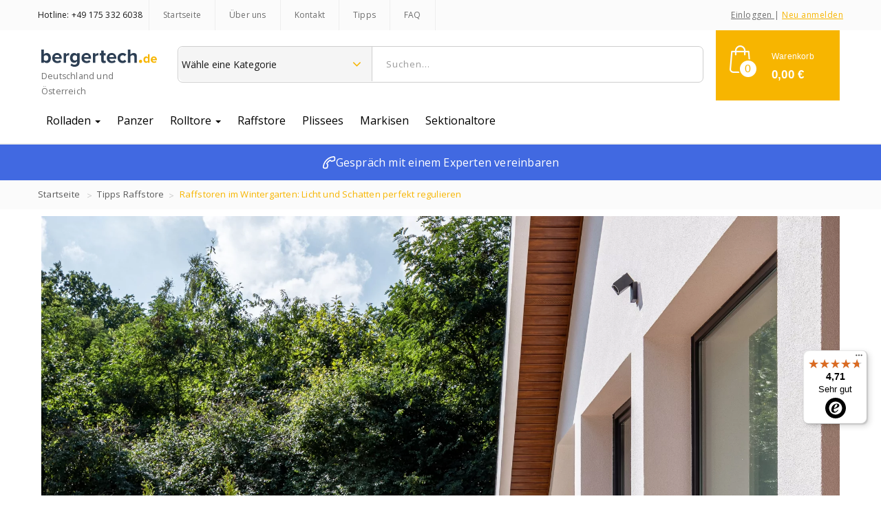

--- FILE ---
content_type: text/html; charset=UTF-8
request_url: https://bergertech.de/raffstoren-im-wintergarten-licht-und-schatten-perfekt-regulieren/
body_size: 28206
content:
<!DOCTYPE html>
<html lang="de" prefix="og: https://ogp.me/ns#" class="no-js">
<head>
	<!--<title>Bergertech.de - Rollladen | Vorbaurollladen nach Maß | Unterputzrollladen nach Maß | Rollladenpanzer nach Maß</title>
<style>.flying-press-lazy-bg{background-image:none!important;}</style>
<link rel='preload' href='https://bergertech.de/wp-content/themes/tumbas/images/cart.png' as='image' imagesrcset='' imagesizes=''/>
<link rel='preload' href='https://bergertech.de/wp-content/uploads/2023/05/22.png' as='image' imagesrcset='' imagesizes=''/>
<link rel='preload' href='https://bergertech.de/wp-content/themes/tumbas/fonts/Montserrat-SemiBold.woff' as='font' type='font/woff' fetchpriority='high' crossorigin='anonymous'><link rel='preload' href='https://bergertech.de/wp-content/themes/tumbas/fonts/fontawesome-webfont.woff2?v=4.5.0' as='font' type='font/woff2' fetchpriority='high' crossorigin='anonymous'><link rel='preload' href='https://bergertech.de/wp-content/themes/tumbas/fonts/monia.ttf?blahfl' as='font' type='font/ttf' fetchpriority='high' crossorigin='anonymous'><link rel='preload' href='https://bergertech.de/wp-content/themes/tumbas/fonts/fontawesome-webfont.woff?v=4.5.0' as='font' type='font/woff' fetchpriority='high' crossorigin='anonymous'><link rel='preload' href='https://bergertech.de/wp-content/themes/tumbas/fonts/Montserrat-Light.woff' as='font' type='font/woff' fetchpriority='high' crossorigin='anonymous'>-->
	<meta name="robots" content="index,follow" />
	<meta charset="UTF-8">
	<meta name="viewport" content="width=device-width">
	<link rel="profile" href="https://gmpg.org/xfn/11">
	<link rel="pingback" href="https://bergertech.de/xmlrpc.php">
		
	
<!-- Google Tag Manager for WordPress by gtm4wp.com -->
<script data-cfasync="false" data-pagespeed-no-defer>
	var gtm4wp_datalayer_name = "dataLayer";
	var dataLayer = dataLayer || [];
	const gtm4wp_use_sku_instead = 0;
	const gtm4wp_currency = 'EUR';
	const gtm4wp_product_per_impression = 0;
	const gtm4wp_clear_ecommerce = false;
	const gtm4wp_datalayer_max_timeout = 2000;
</script>
<!-- End Google Tag Manager for WordPress by gtm4wp.com -->
<!-- Suchmaschinen-Optimierung durch Rank Math PRO - https://rankmath.com/ -->
<title>Raffstoren im Wintergarten: Licht und Schatten perfekt regulieren - Bergertech.de</title>
<meta name="description" content="Der Wintergarten hat sich im modernen Wohnen zu einem vielseitigen Raum entwickelt, der als Rückzugsort, Pflanzenparadies und gesellschaftlicher Treffpunkt"/>
<meta name="robots" content="follow, index, max-snippet:-1, max-video-preview:-1, max-image-preview:large"/>
<link rel="canonical" href="https://bergertech.de/raffstoren-im-wintergarten-licht-und-schatten-perfekt-regulieren/" />
<meta property="og:locale" content="de_DE" />
<meta property="og:type" content="article" />
<meta property="og:title" content="Raffstoren im Wintergarten: Licht und Schatten perfekt regulieren - Bergertech.de" />
<meta property="og:description" content="Der Wintergarten hat sich im modernen Wohnen zu einem vielseitigen Raum entwickelt, der als Rückzugsort, Pflanzenparadies und gesellschaftlicher Treffpunkt" />
<meta property="og:url" content="https://bergertech.de/raffstoren-im-wintergarten-licht-und-schatten-perfekt-regulieren/" />
<meta property="og:site_name" content="Bergertech.de" />
<meta property="article:publisher" content="https://www.facebook.com/bergertech.de" />
<meta property="article:author" content="https://test.pl" />
<meta property="article:section" content="Raffstore" />
<meta property="og:updated_time" content="2025-06-26T15:55:46+02:00" />
<meta property="og:image" content="https://bergertech.de/wp-content/uploads/2023/05/22.png" />
<meta property="og:image:secure_url" content="https://bergertech.de/wp-content/uploads/2023/05/22.png" />
<meta property="og:image:width" content="2000" />
<meta property="og:image:height" content="1333" />
<meta property="og:image:alt" content="Raffstoren im Wintergarten: Licht und Schatten perfekt regulieren" />
<meta property="og:image:type" content="image/png" />
<meta property="article:published_time" content="2023-06-06T15:48:15+02:00" />
<meta property="article:modified_time" content="2025-06-26T15:55:46+02:00" />
<meta name="twitter:card" content="summary" />
<meta name="twitter:title" content="Raffstoren im Wintergarten: Licht und Schatten perfekt regulieren - Bergertech.de" />
<meta name="twitter:description" content="Der Wintergarten hat sich im modernen Wohnen zu einem vielseitigen Raum entwickelt, der als Rückzugsort, Pflanzenparadies und gesellschaftlicher Treffpunkt" />
<meta name="twitter:site" content="@https://twitter.com/Bergertech1" />
<meta name="twitter:creator" content="@https://twitter.com/Bergertech1" />
<meta name="twitter:image" content="https://bergertech.de/wp-content/uploads/2023/05/22.png" />
<meta name="twitter:label1" content="Verfasst von" />
<meta name="twitter:data1" content="Tomasz Podolski" />
<meta name="twitter:label2" content="Lesedauer" />
<meta name="twitter:data2" content="2 Minuten" />
<script type="application/ld+json" class="rank-math-schema-pro">{"@context":"https://schema.org","@graph":[{"@type":"Place","@id":"https://bergertech.de/#place","geo":{"@type":"GeoCoordinates","latitude":"50.99927","longitude":"6.8683613"},"hasMap":"https://www.google.com/maps/search/?api=1&amp;query=50.99927,6.8683613,17","address":{"@type":"PostalAddress","streetAddress":"Schulstr. 22","addressLocality":"K\u00f6ln","addressRegion":"Nordrhein-Westfalen","postalCode":"50767","addressCountry":"Deutschland"}},{"@type":"Organization","@id":"https://bergertech.de/#organization","name":"TIMO Comfort Haus GmbH","url":"https://bergertech.de","sameAs":["https://www.facebook.com/bergertech.de","https://twitter.com/https://twitter.com/Bergertech1"],"email":"info@bergertech.de","address":{"@type":"PostalAddress","streetAddress":"Schulstr. 22","addressLocality":"K\u00f6ln","addressRegion":"Nordrhein-Westfalen","postalCode":"50767","addressCountry":"Deutschland"},"logo":{"@type":"ImageObject","@id":"https://bergertech.de/#logo","url":"https://bergertech.de/wp-content/uploads/2020/07/logo.png","contentUrl":"https://bergertech.de/wp-content/uploads/2020/07/logo.png","caption":"Bergertech.de","inLanguage":"de","width":"220","height":"81"},"contactPoint":[{"@type":"ContactPoint","telephone":"+49 175 332 6038","contactType":"customer support"}],"location":{"@id":"https://bergertech.de/#place"}},{"@type":"WebSite","@id":"https://bergertech.de/#website","url":"https://bergertech.de","name":"Bergertech.de","publisher":{"@id":"https://bergertech.de/#organization"},"inLanguage":"de"},{"@type":"ImageObject","@id":"https://bergertech.de/wp-content/uploads/2023/05/22.png","url":"https://bergertech.de/wp-content/uploads/2023/05/22.png","width":"2000","height":"1333","inLanguage":"de"},{"@type":"WebPage","@id":"https://bergertech.de/raffstoren-im-wintergarten-licht-und-schatten-perfekt-regulieren/#webpage","url":"https://bergertech.de/raffstoren-im-wintergarten-licht-und-schatten-perfekt-regulieren/","name":"Raffstoren im Wintergarten: Licht und Schatten perfekt regulieren - Bergertech.de","datePublished":"2023-06-06T15:48:15+02:00","dateModified":"2025-06-26T15:55:46+02:00","isPartOf":{"@id":"https://bergertech.de/#website"},"primaryImageOfPage":{"@id":"https://bergertech.de/wp-content/uploads/2023/05/22.png"},"inLanguage":"de"},{"@type":"Person","@id":"https://bergertech.de/author/tomasz-podolski/","name":"Tomasz Podolski","url":"https://bergertech.de/author/tomasz-podolski/","image":{"@type":"ImageObject","@id":"https://secure.gravatar.com/avatar/4c76ddc9b0edc116193c4b083cff192822328930fd2741a6015d9fe8ffa705ef?s=96&amp;d=mm&amp;r=g","url":"https://secure.gravatar.com/avatar/4c76ddc9b0edc116193c4b083cff192822328930fd2741a6015d9fe8ffa705ef?s=96&amp;d=mm&amp;r=g","caption":"Tomasz Podolski","inLanguage":"de"},"worksFor":{"@id":"https://bergertech.de/#organization"}},{"@type":"NewsArticle","headline":"Raffstoren im Wintergarten: Licht und Schatten perfekt regulieren - Bergertech.de","datePublished":"2023-06-06T15:48:15+02:00","dateModified":"2025-06-26T15:55:46+02:00","author":{"@id":"https://bergertech.de/author/tomasz-podolski/","name":"Tomasz Podolski"},"publisher":{"@id":"https://bergertech.de/#organization"},"description":"Der Wintergarten hat sich im modernen Wohnen zu einem vielseitigen Raum entwickelt, der als R\u00fcckzugsort, Pflanzenparadies und gesellschaftlicher Treffpunkt","copyrightYear":"2025","copyrightHolder":{"@id":"https://bergertech.de/#organization"},"name":"Raffstoren im Wintergarten: Licht und Schatten perfekt regulieren - Bergertech.de","@id":"https://bergertech.de/raffstoren-im-wintergarten-licht-und-schatten-perfekt-regulieren/#richSnippet","isPartOf":{"@id":"https://bergertech.de/raffstoren-im-wintergarten-licht-und-schatten-perfekt-regulieren/#webpage"},"image":{"@id":"https://bergertech.de/wp-content/uploads/2023/05/22.png"},"inLanguage":"de","mainEntityOfPage":{"@id":"https://bergertech.de/raffstoren-im-wintergarten-licht-und-schatten-perfekt-regulieren/#webpage"}}]}</script>
<!-- /Rank Math WordPress SEO Plugin -->



<link rel="alternate" type="application/rss+xml" title="Bergertech.de &raquo; Feed" href="https://bergertech.de/feed/" />
<link rel="alternate" type="application/rss+xml" title="Bergertech.de &raquo; Kommentar-Feed" href="https://bergertech.de/comments/feed/" />
<link rel="alternate" title="oEmbed (JSON)" type="application/json+oembed" href="https://bergertech.de/wp-json/oembed/1.0/embed?url=https%3A%2F%2Fbergertech.de%2Fraffstoren-im-wintergarten-licht-und-schatten-perfekt-regulieren%2F" />
<link rel="alternate" title="oEmbed (XML)" type="text/xml+oembed" href="https://bergertech.de/wp-json/oembed/1.0/embed?url=https%3A%2F%2Fbergertech.de%2Fraffstoren-im-wintergarten-licht-und-schatten-perfekt-regulieren%2F&#038;format=xml" />
<style id='wp-img-auto-sizes-contain-inline-css' type='text/css'>img:is([sizes=auto i],[sizes^="auto," i]){contain-intrinsic-size:3000px 1500px}
/*# sourceURL=wp-img-auto-sizes-contain-inline-css */</style>
<link rel='stylesheet' id='berocket_products_label_style-css' href='https://bergertech.de/wp-content/cache/flying-press/3cffcbdcb2b7.frontend.css' type='text/css' media='all' />
<style id='berocket_products_label_style-inline-css' type='text/css'>.berocket_better_labels:before,
        .berocket_better_labels:after {
            clear: both;
            content: " ";
            display: block;
        }
        .berocket_better_labels.berocket_better_labels_image {
            position: absolute!important;
            top: 0px!important;
            bottom: 0px!important;
            left: 0px!important;
            right: 0px!important;
            pointer-events: none;
        }
        .berocket_better_labels.berocket_better_labels_image * {
            pointer-events: none;
        }
        .berocket_better_labels.berocket_better_labels_image img,
        .berocket_better_labels.berocket_better_labels_image .fa,
        .berocket_better_labels.berocket_better_labels_image .berocket_color_label,
        .berocket_better_labels.berocket_better_labels_image .berocket_image_background,
        .berocket_better_labels .berocket_better_labels_line .br_alabel,
        .berocket_better_labels .berocket_better_labels_line .br_alabel span {
            pointer-events: all;
        }
        .berocket_better_labels .berocket_color_label,
        .br_alabel .berocket_color_label {
            width: 100%;
            height: 100%;
            display: block;
        }
        .berocket_better_labels .berocket_better_labels_position_left {
            text-align:left;
            float: left;
            clear: left;
        }
        .berocket_better_labels .berocket_better_labels_position_center {
            text-align:center;
        }
        .berocket_better_labels .berocket_better_labels_position_right {
            text-align:right;
            float: right;
            clear: right;
        }
        .berocket_better_labels.berocket_better_labels_label {
            clear: both
        }
        .berocket_better_labels .berocket_better_labels_line {
            line-height: 1px;
        }
        .berocket_better_labels.berocket_better_labels_label .berocket_better_labels_line {
            clear: none;
        }
        .berocket_better_labels .berocket_better_labels_position_left .berocket_better_labels_line {
            clear: left;
        }
        .berocket_better_labels .berocket_better_labels_position_right .berocket_better_labels_line {
            clear: right;
        }
        .berocket_better_labels .berocket_better_labels_line .br_alabel {
            display: inline-block;
            position: relative;
            top: 0!important;
            left: 0!important;
            right: 0!important;
            line-height: 1px;
        }.berocket_better_labels .berocket_better_labels_position {
                display: flex;
                flex-direction: column;
            }
            .berocket_better_labels .berocket_better_labels_position.berocket_better_labels_position_left {
                align-items: start;
            }
            .berocket_better_labels .berocket_better_labels_position.berocket_better_labels_position_right {
                align-items: end;
            }
            .rtl .berocket_better_labels .berocket_better_labels_position.berocket_better_labels_position_left {
                align-items: end;
            }
            .rtl .berocket_better_labels .berocket_better_labels_position.berocket_better_labels_position_right {
                align-items: start;
            }
            .berocket_better_labels .berocket_better_labels_position.berocket_better_labels_position_center {
                align-items: center;
            }
            .berocket_better_labels .berocket_better_labels_position .berocket_better_labels_inline {
                display: flex;
                align-items: start;
            }
/*# sourceURL=berocket_products_label_style-inline-css */</style>
<style id='wp-emoji-styles-inline-css' type='text/css'>img.wp-smiley, img.emoji {
		display: inline !important;
		border: none !important;
		box-shadow: none !important;
		height: 1em !important;
		width: 1em !important;
		margin: 0 0.07em !important;
		vertical-align: -0.1em !important;
		background: none !important;
		padding: 0 !important;
	}
/*# sourceURL=wp-emoji-styles-inline-css */</style>
<link rel='stylesheet' id='wp-block-library-css' href='https://bergertech.de/wp-content/cache/flying-press/693359d40ab4.style.min.css' type='text/css' media='all' />
<style id='wp-block-library-inline-css' type='text/css'>.callback-banner {
            background-color: #4169E1;
            width: 100%;
            padding: 12px 0;
            text-align: center;
            cursor: pointer;
            transition: background-color 0.3s ease;
            margin: 0;
            display: flex;
            justify-content: center;
            align-items: center;
            gap: 10px;
        }
        .callback-banner:hover {
            background-color: #3558c7;
        }
        .callback-banner-text {
            color: white;
            font-size: 16px;
            margin: 0;
            display: flex;
            align-items: center;
            gap: 8px;
        }
        .callback-banner-icon {
            display: inline-flex;
            transform: rotate(90deg);
        }
        .callback-modal {
            display: none;
            position: fixed;
            top: 0;
            left: 0;
            width: 100%;
            height: 100%;
            background-color: rgba(0,0,0,0.5);
            z-index: 999999;
        }
        .callback-modal-content {
            position: relative;
            background-color: #fff;
            margin: 15% auto;
            padding: 20px;
            width: 95%;
            max-width: 500px;
            border-radius: 5px;
            box-shadow: 0 2px 10px rgba(0,0,0,0.1);
        }
        #callback-form {
            display: flex;
            flex-direction: column;
            gap: 15px;
            width: 100%;
        }
        #callback-form input[type='tel'],
        #callback-form select {
            padding: 10px;
            border: 1px solid #4169E1;
            border-radius: 4px;
            outline: none;
            width: 100%;
        }
        #callback-form input[type='tel']:focus,
        #callback-form select:focus {
            box-shadow: 0 0 3px rgba(65,105,225,0.3);
        }
        .phone-wrapper {
            display: flex;
            gap: 5px;
            width: 100%;
        }
        .phone-prefix {
            padding: 10px;
            background: #f8f9fa;
            border: 1px solid #4169E1;
            border-radius: 4px;
            color: #333;
            min-width: 100px;
            text-align: center;
            display: flex;
            align-items: center;
            justify-content: center;
            gap: 5px;
        }
        .flag-icon {
            width: 20px;
            height: 15px;
            object-fit: contain;
        }
        .checkbox-wrapper {
            display: flex;
            align-items: flex-start;
            gap: 8px;
            line-height: 1.2;
        }
        .checkbox-wrapper input[type='checkbox'] {
            width: 20px;
            height: 20px;
            margin-top: 2px;
        }
        .close {
            position: absolute;
            right: 10px;
            top: 10px;
            font-size: 24px;
            cursor: pointer;
            color: #666;
        }
        button[type='submit'] {
            background-color: #4169E1;
            color: white;
            padding: 12px;
            border: none;
            border-radius: 4px;
            cursor: pointer;
            width: 100%;
            font-size: 16px;
            transition: background-color 0.3s ease;
        }
        button[type='submit']:hover {
            background-color: #3558c7;
        }
        .thank-you-message {
            text-align: center;
            padding: 20px;
            display: none;
        }
        .thank-you-message h3 {
            color: #4169E1;
            margin-bottom: 10px;
        }
        .loader-container {
            display: none;
            position: absolute;
            top: 0;
            left: 0;
            width: 100%;
            height: 100%;
            background: rgba(255, 255, 255, 0.9);
            justify-content: center;
            align-items: center;
            border-radius: 5px;
        }
        .loader {
            width: 40px;
            height: 40px;
            border: 4px solid #f3f3f3;
            border-top: 4px solid #4169E1;
            border-radius: 50%;
            animation: spin 1s linear infinite;
        }
        @keyframes spin {
            0% { transform: rotate(0deg); }
            100% { transform: rotate(360deg); }
        }
        

/*# sourceURL=wp-block-library-inline-css */</style><link rel='stylesheet' id='wc-blocks-style-css' href='https://bergertech.de/wp-content/cache/flying-press/e2d671c403c7.wc-blocks.css' type='text/css' media='all' />
<style id='global-styles-inline-css' type='text/css'>:root{--wp--preset--aspect-ratio--square: 1;--wp--preset--aspect-ratio--4-3: 4/3;--wp--preset--aspect-ratio--3-4: 3/4;--wp--preset--aspect-ratio--3-2: 3/2;--wp--preset--aspect-ratio--2-3: 2/3;--wp--preset--aspect-ratio--16-9: 16/9;--wp--preset--aspect-ratio--9-16: 9/16;--wp--preset--color--black: #000000;--wp--preset--color--cyan-bluish-gray: #abb8c3;--wp--preset--color--white: #ffffff;--wp--preset--color--pale-pink: #f78da7;--wp--preset--color--vivid-red: #cf2e2e;--wp--preset--color--luminous-vivid-orange: #ff6900;--wp--preset--color--luminous-vivid-amber: #fcb900;--wp--preset--color--light-green-cyan: #7bdcb5;--wp--preset--color--vivid-green-cyan: #00d084;--wp--preset--color--pale-cyan-blue: #8ed1fc;--wp--preset--color--vivid-cyan-blue: #0693e3;--wp--preset--color--vivid-purple: #9b51e0;--wp--preset--gradient--vivid-cyan-blue-to-vivid-purple: linear-gradient(135deg,rgb(6,147,227) 0%,rgb(155,81,224) 100%);--wp--preset--gradient--light-green-cyan-to-vivid-green-cyan: linear-gradient(135deg,rgb(122,220,180) 0%,rgb(0,208,130) 100%);--wp--preset--gradient--luminous-vivid-amber-to-luminous-vivid-orange: linear-gradient(135deg,rgb(252,185,0) 0%,rgb(255,105,0) 100%);--wp--preset--gradient--luminous-vivid-orange-to-vivid-red: linear-gradient(135deg,rgb(255,105,0) 0%,rgb(207,46,46) 100%);--wp--preset--gradient--very-light-gray-to-cyan-bluish-gray: linear-gradient(135deg,rgb(238,238,238) 0%,rgb(169,184,195) 100%);--wp--preset--gradient--cool-to-warm-spectrum: linear-gradient(135deg,rgb(74,234,220) 0%,rgb(151,120,209) 20%,rgb(207,42,186) 40%,rgb(238,44,130) 60%,rgb(251,105,98) 80%,rgb(254,248,76) 100%);--wp--preset--gradient--blush-light-purple: linear-gradient(135deg,rgb(255,206,236) 0%,rgb(152,150,240) 100%);--wp--preset--gradient--blush-bordeaux: linear-gradient(135deg,rgb(254,205,165) 0%,rgb(254,45,45) 50%,rgb(107,0,62) 100%);--wp--preset--gradient--luminous-dusk: linear-gradient(135deg,rgb(255,203,112) 0%,rgb(199,81,192) 50%,rgb(65,88,208) 100%);--wp--preset--gradient--pale-ocean: linear-gradient(135deg,rgb(255,245,203) 0%,rgb(182,227,212) 50%,rgb(51,167,181) 100%);--wp--preset--gradient--electric-grass: linear-gradient(135deg,rgb(202,248,128) 0%,rgb(113,206,126) 100%);--wp--preset--gradient--midnight: linear-gradient(135deg,rgb(2,3,129) 0%,rgb(40,116,252) 100%);--wp--preset--font-size--small: 13px;--wp--preset--font-size--medium: 20px;--wp--preset--font-size--large: 36px;--wp--preset--font-size--x-large: 42px;--wp--preset--spacing--20: 0.44rem;--wp--preset--spacing--30: 0.67rem;--wp--preset--spacing--40: 1rem;--wp--preset--spacing--50: 1.5rem;--wp--preset--spacing--60: 2.25rem;--wp--preset--spacing--70: 3.38rem;--wp--preset--spacing--80: 5.06rem;--wp--preset--shadow--natural: 6px 6px 9px rgba(0, 0, 0, 0.2);--wp--preset--shadow--deep: 12px 12px 50px rgba(0, 0, 0, 0.4);--wp--preset--shadow--sharp: 6px 6px 0px rgba(0, 0, 0, 0.2);--wp--preset--shadow--outlined: 6px 6px 0px -3px rgb(255, 255, 255), 6px 6px rgb(0, 0, 0);--wp--preset--shadow--crisp: 6px 6px 0px rgb(0, 0, 0);}:where(.is-layout-flex){gap: 0.5em;}:where(.is-layout-grid){gap: 0.5em;}body .is-layout-flex{display: flex;}.is-layout-flex{flex-wrap: wrap;align-items: center;}.is-layout-flex > :is(*, div){margin: 0;}body .is-layout-grid{display: grid;}.is-layout-grid > :is(*, div){margin: 0;}:where(.wp-block-columns.is-layout-flex){gap: 2em;}:where(.wp-block-columns.is-layout-grid){gap: 2em;}:where(.wp-block-post-template.is-layout-flex){gap: 1.25em;}:where(.wp-block-post-template.is-layout-grid){gap: 1.25em;}.has-black-color{color: var(--wp--preset--color--black) !important;}.has-cyan-bluish-gray-color{color: var(--wp--preset--color--cyan-bluish-gray) !important;}.has-white-color{color: var(--wp--preset--color--white) !important;}.has-pale-pink-color{color: var(--wp--preset--color--pale-pink) !important;}.has-vivid-red-color{color: var(--wp--preset--color--vivid-red) !important;}.has-luminous-vivid-orange-color{color: var(--wp--preset--color--luminous-vivid-orange) !important;}.has-luminous-vivid-amber-color{color: var(--wp--preset--color--luminous-vivid-amber) !important;}.has-light-green-cyan-color{color: var(--wp--preset--color--light-green-cyan) !important;}.has-vivid-green-cyan-color{color: var(--wp--preset--color--vivid-green-cyan) !important;}.has-pale-cyan-blue-color{color: var(--wp--preset--color--pale-cyan-blue) !important;}.has-vivid-cyan-blue-color{color: var(--wp--preset--color--vivid-cyan-blue) !important;}.has-vivid-purple-color{color: var(--wp--preset--color--vivid-purple) !important;}.has-black-background-color{background-color: var(--wp--preset--color--black) !important;}.has-cyan-bluish-gray-background-color{background-color: var(--wp--preset--color--cyan-bluish-gray) !important;}.has-white-background-color{background-color: var(--wp--preset--color--white) !important;}.has-pale-pink-background-color{background-color: var(--wp--preset--color--pale-pink) !important;}.has-vivid-red-background-color{background-color: var(--wp--preset--color--vivid-red) !important;}.has-luminous-vivid-orange-background-color{background-color: var(--wp--preset--color--luminous-vivid-orange) !important;}.has-luminous-vivid-amber-background-color{background-color: var(--wp--preset--color--luminous-vivid-amber) !important;}.has-light-green-cyan-background-color{background-color: var(--wp--preset--color--light-green-cyan) !important;}.has-vivid-green-cyan-background-color{background-color: var(--wp--preset--color--vivid-green-cyan) !important;}.has-pale-cyan-blue-background-color{background-color: var(--wp--preset--color--pale-cyan-blue) !important;}.has-vivid-cyan-blue-background-color{background-color: var(--wp--preset--color--vivid-cyan-blue) !important;}.has-vivid-purple-background-color{background-color: var(--wp--preset--color--vivid-purple) !important;}.has-black-border-color{border-color: var(--wp--preset--color--black) !important;}.has-cyan-bluish-gray-border-color{border-color: var(--wp--preset--color--cyan-bluish-gray) !important;}.has-white-border-color{border-color: var(--wp--preset--color--white) !important;}.has-pale-pink-border-color{border-color: var(--wp--preset--color--pale-pink) !important;}.has-vivid-red-border-color{border-color: var(--wp--preset--color--vivid-red) !important;}.has-luminous-vivid-orange-border-color{border-color: var(--wp--preset--color--luminous-vivid-orange) !important;}.has-luminous-vivid-amber-border-color{border-color: var(--wp--preset--color--luminous-vivid-amber) !important;}.has-light-green-cyan-border-color{border-color: var(--wp--preset--color--light-green-cyan) !important;}.has-vivid-green-cyan-border-color{border-color: var(--wp--preset--color--vivid-green-cyan) !important;}.has-pale-cyan-blue-border-color{border-color: var(--wp--preset--color--pale-cyan-blue) !important;}.has-vivid-cyan-blue-border-color{border-color: var(--wp--preset--color--vivid-cyan-blue) !important;}.has-vivid-purple-border-color{border-color: var(--wp--preset--color--vivid-purple) !important;}.has-vivid-cyan-blue-to-vivid-purple-gradient-background{background: var(--wp--preset--gradient--vivid-cyan-blue-to-vivid-purple) !important;}.has-light-green-cyan-to-vivid-green-cyan-gradient-background{background: var(--wp--preset--gradient--light-green-cyan-to-vivid-green-cyan) !important;}.has-luminous-vivid-amber-to-luminous-vivid-orange-gradient-background{background: var(--wp--preset--gradient--luminous-vivid-amber-to-luminous-vivid-orange) !important;}.has-luminous-vivid-orange-to-vivid-red-gradient-background{background: var(--wp--preset--gradient--luminous-vivid-orange-to-vivid-red) !important;}.has-very-light-gray-to-cyan-bluish-gray-gradient-background{background: var(--wp--preset--gradient--very-light-gray-to-cyan-bluish-gray) !important;}.has-cool-to-warm-spectrum-gradient-background{background: var(--wp--preset--gradient--cool-to-warm-spectrum) !important;}.has-blush-light-purple-gradient-background{background: var(--wp--preset--gradient--blush-light-purple) !important;}.has-blush-bordeaux-gradient-background{background: var(--wp--preset--gradient--blush-bordeaux) !important;}.has-luminous-dusk-gradient-background{background: var(--wp--preset--gradient--luminous-dusk) !important;}.has-pale-ocean-gradient-background{background: var(--wp--preset--gradient--pale-ocean) !important;}.has-electric-grass-gradient-background{background: var(--wp--preset--gradient--electric-grass) !important;}.has-midnight-gradient-background{background: var(--wp--preset--gradient--midnight) !important;}.has-small-font-size{font-size: var(--wp--preset--font-size--small) !important;}.has-medium-font-size{font-size: var(--wp--preset--font-size--medium) !important;}.has-large-font-size{font-size: var(--wp--preset--font-size--large) !important;}.has-x-large-font-size{font-size: var(--wp--preset--font-size--x-large) !important;}
/*# sourceURL=global-styles-inline-css */</style>

<style id='classic-theme-styles-inline-css' type='text/css'>/*! This file is auto-generated */
.wp-block-button__link{color:#fff;background-color:#32373c;border-radius:9999px;box-shadow:none;text-decoration:none;padding:calc(.667em + 2px) calc(1.333em + 2px);font-size:1.125em}.wp-block-file__button{background:#32373c;color:#fff;text-decoration:none}
/*# sourceURL=/wp-includes/css/classic-themes.min.css */</style>
<link rel='stylesheet' id='smntcswcqb-style-css' href='https://bergertech.de/wp-content/cache/flying-press/f24c02cf609f.style.css' type='text/css' media='screen' />
<link rel='stylesheet' id='ion-rangeSlider-skinHTML5-css' href='https://bergertech.de/wp-content/cache/flying-press/7527c2a31899.ion.rangeSlider.skinHTML5.css' type='text/css' media='all' />
<link rel='stylesheet' id='woocommerce-layout-css' href='https://bergertech.de/wp-content/cache/flying-press/e98f5279caca.woocommerce-layout.css' type='text/css' media='all' />
<link rel='stylesheet' id='woocommerce-smallscreen-css' href='https://bergertech.de/wp-content/cache/flying-press/59d266c0ea58.woocommerce-smallscreen.css' type='text/css' media='only screen and (max-width: 768px)' />
<link rel='stylesheet' id='woocommerce-general-css' href='https://bergertech.de/wp-content/cache/flying-press/0a5cfa15a1c3.woocommerce.css' type='text/css' media='all' />
<style id='woocommerce-inline-inline-css' type='text/css'>.woocommerce form .form-row .required { visibility: visible; }
/*# sourceURL=woocommerce-inline-inline-css */</style>
<link rel='stylesheet' id='ez-toc-css' href='https://bergertech.de/wp-content/cache/flying-press/4e9656055ed5.screen.min.css' type='text/css' media='all' />
<style id='ez-toc-inline-css' type='text/css'>div#ez-toc-container .ez-toc-title {font-size: 120%;}div#ez-toc-container .ez-toc-title {font-weight: 500;}div#ez-toc-container ul li , div#ez-toc-container ul li a {font-size: 95%;}div#ez-toc-container ul li , div#ez-toc-container ul li a {font-weight: 500;}div#ez-toc-container nav ul ul li {font-size: 90%;}.ez-toc-box-title {font-weight: bold; margin-bottom: 10px; text-align: center; text-transform: uppercase; letter-spacing: 1px; color: #666; padding-bottom: 5px;position:absolute;top:-4%;left:5%;background-color: inherit;transition: top 0.3s ease;}.ez-toc-box-title.toc-closed {top:-25%;}
.ez-toc-container-direction {direction: ltr;}.ez-toc-counter ul{counter-reset: item ;}.ez-toc-counter nav ul li a::before {content: counters(item, '.', decimal) '. ';display: inline-block;counter-increment: item;flex-grow: 0;flex-shrink: 0;margin-right: .2em; float: left; }.ez-toc-widget-direction {direction: ltr;}.ez-toc-widget-container ul{counter-reset: item ;}.ez-toc-widget-container nav ul li a::before {content: counters(item, '.', decimal) '. ';display: inline-block;counter-increment: item;flex-grow: 0;flex-shrink: 0;margin-right: .2em; float: left; }
/*# sourceURL=ez-toc-inline-css */</style>
<link rel='stylesheet' id='woocommerce-trusted-shops-css' href='https://bergertech.de/wp-content/cache/flying-press/f598070e408a.layout.min.css' type='text/css' media='all' />
<link rel='stylesheet' id='tumbas-template-css' href='https://bergertech.de/wp-content/cache/flying-press/a9c5f0ce555e.template.css' type='text/css' media='all' />
<link rel='stylesheet' id='tumbas-style-css' href='https://bergertech.de/wp-content/cache/flying-press/40d92e410149.style.css' type='text/css' media='all' />
<link rel='stylesheet' id='font-awesome-css' href='https://bergertech.de/wp-content/cache/flying-press/369273a96d38.font-awesome.css' type='text/css' media='all' />
<link rel='stylesheet' id='font-monia-css' href='https://bergertech.de/wp-content/cache/flying-press/4c5fa3441e58.font-monia.css' type='text/css' media='all' />
<link rel='stylesheet' id='animate-style-css' href='https://bergertech.de/wp-content/cache/flying-press/a9e2fdd3c229.animate.css' type='text/css' media='all' />
<link rel='stylesheet' id='bootstrap-css' href='https://bergertech.de/wp-content/cache/flying-press/0de750fd79d2.bootstrap.css' type='text/css' media='all' />
<link rel='stylesheet' id='perfect-scrollbar-css' href='https://bergertech.de/wp-content/cache/flying-press/0724b281e517.perfect-scrollbar.css' type='text/css' media='all' />
<link rel='stylesheet' id='magnific-popup-css' href='https://bergertech.de/wp-content/cache/flying-press/30b593b71d76.magnific-popup.css' type='text/css' media='all' />
<link rel='stylesheet' id='tumbas-woocommerce-css' href='https://bergertech.de/wp-content/cache/flying-press/985acd23317b.woocommerce.css' type='text/css' media='all' />
<link rel="stylesheet" href="https://bergertech.de/wp-content/cache/flying-press/985aa437f703.df157101101c.google-font.css" media="print" onload="this.media='all'"><noscript><link rel="stylesheet" href="https://bergertech.de/wp-content/cache/flying-press/985aa437f703.df157101101c.google-font.css" /></noscript><script type="text/template" id="tmpl-variation-template">
	<div class="woocommerce-variation-description">{{{ data.variation.variation_description }}}</div>
	<div class="woocommerce-variation-price">{{{ data.variation.price_html }}}</div>
	<div class="woocommerce-variation-availability">{{{ data.variation.availability_html }}}</div>
</script>
<script type="text/template" id="tmpl-unavailable-variation-template">
	<p>Dieses Produkt ist leider nicht verfügbar. Bitte wähle eine andere Kombination.</p>
</script>
<script type="text/javascript" src="https://bergertech.de/wp-includes/js/jquery/jquery.min.js?ver=826eb77e86b0" id="jquery-core-js"></script>
<script type="text/javascript" src="https://bergertech.de/wp-includes/js/jquery/jquery-migrate.min.js?ver=9ffeb32e2d9e" id="jquery-migrate-js"></script>
<script type="text/javascript" src="https://bergertech.de/wp-content/plugins/woocommerce/assets/js/jquery-blockui/jquery.blockUI.min.js?ver=ef56117d1bb5" id="wc-jquery-blockui-js" defer="defer" data-wp-strategy="defer"></script>
<script type="text/javascript" src="https://bergertech.de/wp-content/plugins/woocommerce/assets/js/js-cookie/js.cookie.min.js?ver=691a1e43450e" id="wc-js-cookie-js" defer="defer" data-wp-strategy="defer"></script>
<script type="text/javascript" id="woocommerce-js-extra">
/* <![CDATA[ */
var woocommerce_params = {"ajax_url":"/wp-admin/admin-ajax.php","wc_ajax_url":"/?wc-ajax=%%endpoint%%","i18n_password_show":"Passwort anzeigen","i18n_password_hide":"Passwort ausblenden"};
//# sourceURL=woocommerce-js-extra
/* ]]> */
</script>
<script type="text/javascript" src="https://bergertech.de/wp-content/plugins/woocommerce/assets/js/frontend/woocommerce.min.js?ver=abf4bb282c65" id="woocommerce-js" defer="defer" data-wp-strategy="defer"></script>
<script type="text/javascript" src="https://bergertech.de/wp-content/themes/tumbas/js/customize/custom.js?ver=9fe0a7004678" id="custom-js-js"></script>
<script type="text/javascript" src="https://bergertech.de/wp-content/themes/tumbas/js/sticky-sidebar.min.js?ver=3d18b32a65cd" id="sticky-sidebar-js-js"></script>
<script type="text/javascript" src="https://bergertech.de/wp-content/themes/tumbas/js/jquery.sticky-sidebar.min.js?ver=23b8b5256628" id="sidebar-js-js"></script>
<script type="text/javascript" src="https://bergertech.de/wp-includes/js/underscore.min.js?ver=dadb3f410026" id="underscore-js"></script>
<script type="text/javascript" id="wp-util-js-extra">
/* <![CDATA[ */
var _wpUtilSettings = {"ajax":{"url":"/wp-admin/admin-ajax.php"}};
//# sourceURL=wp-util-js-extra
/* ]]> */
</script>
<script type="text/javascript" src="https://bergertech.de/wp-includes/js/wp-util.min.js?ver=19d386c9004e" id="wp-util-js"></script>
<script type="text/javascript" id="wc-add-to-cart-variation-js-extra">
/* <![CDATA[ */
var wc_add_to_cart_variation_params = {"wc_ajax_url":"/?wc-ajax=%%endpoint%%","i18n_no_matching_variations_text":"Es entsprechen leider keine Produkte deiner Auswahl. Bitte w\u00e4hle eine andere Kombination.","i18n_make_a_selection_text":"Bitte w\u00e4hle die Produktoptionen, bevor du den Artikel in den Warenkorb legst.","i18n_unavailable_text":"Dieses Produkt ist leider nicht verf\u00fcgbar. Bitte w\u00e4hle eine andere Kombination.","i18n_reset_alert_text":"Deine Auswahl wurde zur\u00fcckgesetzt. Bitte w\u00e4hle Produktoptionen aus, bevor du den Artikel in den Warenkorb legst."};
//# sourceURL=wc-add-to-cart-variation-js-extra
/* ]]> */
</script>
<script type="text/javascript" src="https://bergertech.de/wp-content/plugins/woocommerce/assets/js/frontend/add-to-cart-variation.min.js?ver=81a782824105" id="wc-add-to-cart-variation-js" defer="defer" data-wp-strategy="defer"></script>
<link rel="https://api.w.org/" href="https://bergertech.de/wp-json/" /><link rel="alternate" title="JSON" type="application/json" href="https://bergertech.de/wp-json/wp/v2/posts/104395" /><link rel="EditURI" type="application/rsd+xml" title="RSD" href="https://bergertech.de/xmlrpc.php?rsd" />
<link rel='shortlink' href='https://bergertech.de/?p=104395' />
<style>.product .images {position: relative;}
.br_alabel {z-index:2;}</style><meta name="framework" content="Redux 4.2.5" />			<script id="letspush-sdk">(function(w,d, s, id) {
				w.letspush=w.letspush||function(){(w.letspush.q=w.letspush.q||[]).push(arguments)};
				var js, fjs = d.getElementsByTagName(s)[0];
				js = d.createElement(s); js.id = id;
				js.src = "https://bergertech.de/wp-content/plugins/letspush/js/app.min.js?v2.0.3";
				fjs.parentNode.appendChild(js);
				}(window,document, 'script', 'letspush-jssdk'));
				letspush('subscribe','BExmaxNPTiSyFAfECA0EKma-7aknPYeGG44aQ2MAgGq0VwhsD2wHN7qvXMSTDatb0SiRwqfJqNUf_-WUWCox9pc','https://bergertech.de','native');
								letspush('show_prompt');
							</script>
		<meta name="google-site-verification" content="googlee36b087f1a821b64" />
<!-- Google Tag Manager for WordPress by gtm4wp.com -->
<!-- GTM Container placement set to automatic -->
<script data-cfasync="false" data-pagespeed-no-defer>
	var dataLayer_content = {"pagePostType":"post","pagePostType2":"single-post","pageCategory":["raffstore-tipps"],"pagePostAuthor":"Tomasz Podolski"};
	dataLayer.push( dataLayer_content );
</script>
<script data-cfasync="false" data-pagespeed-no-defer>
(function(w,d,s,l,i){w[l]=w[l]||[];w[l].push({'gtm.start':
new Date().getTime(),event:'gtm.js'});var f=d.getElementsByTagName(s)[0],
j=d.createElement(s),dl=l!='dataLayer'?'&l='+l:'';j.async=true;j.src=
'//www.googletagmanager.com/gtm.js?id='+i+dl;f.parentNode.insertBefore(j,f);
})(window,document,'script','dataLayer','GTM-M2CZBNL');
</script>
<!-- End Google Tag Manager for WordPress by gtm4wp.com -->	<noscript><style>.woocommerce-product-gallery{ opacity: 1 !important; }</style></noscript>
	<link rel="icon" href="https://bergertech.de/wp-content/uploads/2019/10/cropped-erger_ico-32x32.png" sizes="32x32" />
<link rel="icon" href="https://bergertech.de/wp-content/uploads/2019/10/cropped-erger_ico-192x192.png" sizes="192x192" />
<link rel="apple-touch-icon" href="https://bergertech.de/wp-content/uploads/2019/10/cropped-erger_ico-180x180.png" />
<meta name="msapplication-TileImage" content="https://bergertech.de/wp-content/uploads/2019/10/cropped-erger_ico-270x270.png" />
<!-- ******************************************************************** --><!-- * Theme Options Styles ********************************************* --><!-- ******************************************************************** --><style>/* check main color *//* Custom CSS */</style>		<style type="text/css" id="wp-custom-css">.input-text,input[type=email],input[type=password],input[type=search],input[type=text],input[type=url], textarea{padding:.6180469716em;background-color:#ffffff;color:#43454b;outline:0;border: 1px solid #f7b500; ;-webkit-appearance:none;box-sizing:border-box;font-weight:400;}
 
 .input-text:focus,input[type=email]:focus,input[type=password]:focus,input[type=search]:focus,input[type=text]:focus,input[type=url]:focus,textarea:focus{background-color:#e6e5e5;color:#2b2c30; border: 2px solid #f7b500; background: transparent;}textarea{overflow:auto;padding-left:.875em;vertical-align:top;width:100%}

.woocommerce form.cart button.add_to_cart_button,
.woocommerce form.cart button.single_add_to_cart_button {
color: #fff !important;
font-weight: bold !important;
border-color: #f7b500 !important;
background-color: #f7b500 !important;
}

.woocommerce form.cart button.add_to_cart_button:hover,
.woocommerce form.cart button.single_add_to_cart_button:hover {
color: #fff !important;
font-weight: bold !important;
border-color: #00ab27 !important;

background-color: #00ab27 !important;
}

/*plus-minus*/
.woocommerce input[type=number]::-webkit-inner-spin-button,
.woocommerce input[type=number]::-webkit-outer-spin-button {
    -webkit-appearance: none;
    appearance: none;
    margin: 0;
}

.woocommerce input[type=number].qty {
    -moz-appearance: textfield;
}

.woocommerce-page div.product form.cart div.quantity {
    border-radius: 0px!important;
}

.woocommerce .quantity {
    border: 2px solid #eee!important;
    width: 128px!important;
    display:inline-block;
		margin-left:10px;
}
.woocommerce .quantitymini {
    border: 0px solid #eee!important;
    width: 128px!important;
    display:inline-block;
		margin-left:10px;
}

.woocommerce .quantity input.qty, .woocommerce .quantity .minus, .woocommerce .quantity .plus {
    line-height: 16px;
    height: 40px!important;
    background-color: #fff!important;
    color: inherit!important;
    padding:0!important;
    float:left;
    border-radius: 0px!important;
}

.woocommerce .quantity .minus,
.woocommerce .quantity .plus {
    border:none!important;
    cursor: pointer;
    width: 40px!important;
}

.woocommerce .quantity .minus:hover, .woocommerce .quantity .plus:hover {
    background-color: #eee!important;
}

.woocommerce .quantity input.qty {
    border-left: 2px solid #eee!important;
    border-right: 2px solid #eee!important;
    width: 44px!important;
}

div.quantity.hidden {
  border:none!important;
}

@media (max-width:768px) {
#apus_woocommerce_price_filter-4{
            display: none;
      }
}
@media (max-width:768px) {
#apus_brands-2{
            display: none;
      }
}
@media (max-width:768px) {
#categories-5{
            display: none;
      }
}


.knefel {
  border: 2px solid black;
  background-color: white;
  color: black;
  font-size: 16px;
  cursor: pointer;
	margin-bottom:30px;
	margin-right:10px;
	padding:10px 20px;
	display: inline;
}
.knefel-m{
  border: 2px solid black;
  background-color: white;
  color: black;
  font-size: 14px;
  cursor: pointer;
	margin-bottom:30px;
	margin-right:5px;
	padding: 7px; 10px;
	display: inline !important;
}

/* Green */
.success {
  border-color: #f7b500;
  color: #000000;
}

.success:hover {
  background-color: #f7b500;
  color: white;
}


/* Gray */
.default {
  border-color: #e7e7e7;
  color: black;
}

.default:hover {
  background: #e7e7e7;
}
.columnnn {
  float: left;
  width: 32.45%;
	border: 5px solid #ffd970;
  border-radius: 5px 5px 5px 5px;
	margin:5px;
}

/* Clear floats after the columns */
.rownn:after {
  content: "";
  display: table;
  clear: both;
	margin-bottom:20px;
}
@media screen and (max-width: 600px) {
  .columnnn {
    width: 100%;
  }
}

.woocommerce-terms-and-conditions-checkbox-text{font-size: 11px;}

.woocommerce form .form-row label {
    line-height:1 !important;
}
/* Create three equal columns that floats next to each other */
.columnm {
  float: left;
  width: 32.4%;
  padding: 10px;
	border: 1px solid #eeeeee;
	border-radius:5px;
	margin:5px;
}

/* Clear floats after the columns */
.rowm:after {
  content: "";
  display: table;
  clear: both;
	margin-bottom:20px;
}

/* Responsive layout - makes the three columns stack on top of each other instead of next to each other */
@media screen and (max-width: 600px) {
  .columnm {
    width: 100%;
  }
}

.row2 {
  display: flex;
}

.column2 {
  flex: 50%;
	margin:5px;
	border: 3px solid #f7b500;
	border-radius:5px;
}
@media screen and (max-width: 600px) {
  .column2 {
    width: 100%;
  }
}

.navbar-nav.megamenu>li>a
{font-size:16px !important;}</style>
		<style id="tumbas_theme_options-dynamic-css" title="dynamic-css" class="redux-options-output">body, p, .product-block.grid .name, .product-block.grid .groups-button .addcart > .add-cart > a.button .title-cart,
                            .apus-products-list .name, .apus-footer, .widget-testimonials,
                            .widget-testimonials .testimonials-body .testimonials-profile .testimonial-meta .info .name-client, .apus-topbar,
                            .widget_apus_recent_post .media-post-layout .posts-list .entry-title, .archive-shop div.product .information .product-navs .post-navigation .nav-links .product-nav, .archive-shop div.product .information .compare, .archive-shop div.product .information .add_to_wishlist, .archive-shop div.product .information .yith-wcwl-wishlistexistsbrowse > a, .archive-shop div.product .information .yith-wcwl-wishlistaddedbrowse > a, .information .price .woocs_price_code .woocommerce-Price-amount, .information, .archive-shop div.product .information .cart button, .tabs-v1 .tab-content, .apus-breadscrumb .breadcrumb, .kc-team .overlay .content-subtitle,
                            .kc-team:hover .overlay .content-desc, .kc_accordion_wrapper *, .widget-features-box.style3 .fbox-content .ourservice-heading,
                            .widget-features-box.style3 .fbox-content .description, .single-post, .layout-blog .entry-content, .layout-blog .info-content, .entry-description{font-family:"Open Sans";font-weight:normal;}h1{font-family:"Open Sans";font-weight:normal;}h2{font-family:"Open Sans";font-weight:normal;}h3, .navbar-nav.megamenu > li > a, ul.nav.style1, .price .woocs_price_code .woocommerce-Price-amount,
                            .widgettitle, .newletters-1 .widgettitle, .about .tt-about, .about .author-about, ul.nav.style2, .hotline .tt-hotline, .hotline .phone,
                            .widget-ground-banner .banner-title span, .newletters-2 .widgettitle, .btn, .button, .banner1 .bn-sale, .widget .widget-title, .widget .widgettitle, .widget .widget-heading, .newletters-3 .widgettitle, .woocommerce div.product .product_title, .tabs-v1 .nav-tabs li > a,
                            .entry-title{font-family:"Open Sans";font-weight:normal;}h4{font-family:"Open Sans";font-weight:normal;}h5{font-family:"Open Sans";font-weight:normal;}h6{font-family:"Open Sans";font-weight:normal;}</style>
	<script type="text/javascript" data-loading-method="user-interaction" data-src="data:text/javascript,window.%24crisp%3D%5B%5D%3Bwindow.CRISP_WEBSITE_ID%3D%221fabfe81-b1a8-40fb-abb3-8321509c0f2c%22%3B%28function%28%29%7Bd%3Ddocument%3Bs%3Dd.createElement%28%22script%22%29%3Bs.src%3D%22https%3A%2F%2Fclient.crisp.chat%2Fl.js%22%3Bs.async%3D1%3Bd.getElementsByTagName%28%22head%22%29%5B0%5D.appendChild%28s%29%3B%7D%29%28%29%3B"></script>
<script type="speculationrules">{"prefetch":[{"source":"document","where":{"and":[{"href_matches":"\/*"},{"not":{"href_matches":["\/*.php","\/wp-(admin|includes|content|login|signup|json)(.*)?","\/*\\?(.+)","\/(cart|checkout|logout)(.*)?"]}}]},"eagerness":"moderate"}]}</script></head>
<body class="wp-singular post-template-default single single-post postid-104395 single-format-standard wp-theme-tumbas theme-tumbas woocommerce-no-js">


<div id="wrapper-container" class="wrapper-container">

	<div id="apus-mobile-menu" class="apus-offcanvas hidden-lg hidden-md"> 
    <div class="apus-offcanvas-body">
        <div class="offcanvas-head bg-primary">
            <button type="button" class="btn btn-toggle-canvas btn-danger" data-toggle="offcanvas">
                <i class="fa fa-close"></i> 
            </button>
            <strong>MENU</strong>
        </div>
		<p class="setting" style="margin-bottom:20px;"><i class="far fa-caret-square-down" aria-hidden="true"></i> Produkt</h1>
		
        <!--
			<div class="apus-search-form">
		<form action="https://bergertech.de/" method="get">
							<div class="select-category">
										    <select  name='product_cat' id='product_cat' class='dropdown_product_cat'>
	<option value='' selected='selected'>Wähle eine Kategorie</option>
	<option class="level-0" value="bez-kategorii">Bez kategorii&nbsp;&nbsp;(0)</option>
	<option class="level-0" value="markisen">Markisen&nbsp;&nbsp;(6)</option>
	<option class="level-1" value="300x200">&nbsp;&nbsp;&nbsp;300&#215;200&nbsp;&nbsp;(3)</option>
	<option class="level-1" value="350x250">&nbsp;&nbsp;&nbsp;350&#215;250&nbsp;&nbsp;(3)</option>
	<option class="level-1" value="400x300">&nbsp;&nbsp;&nbsp;400&#215;300&nbsp;&nbsp;(0)</option>
	<option class="level-0" value="plissees">Plissees&nbsp;&nbsp;(3)</option>
	<option class="level-1" value="blackout">&nbsp;&nbsp;&nbsp;Blackout&nbsp;&nbsp;(1)</option>
	<option class="level-2" value="stoffmuster-blackout">&nbsp;&nbsp;&nbsp;&nbsp;&nbsp;&nbsp;Stoffmuster&nbsp;&nbsp;(0)</option>
	<option class="level-1" value="halbtransparent">&nbsp;&nbsp;&nbsp;Halbtransparent&nbsp;&nbsp;(1)</option>
	<option class="level-2" value="stoffmuster-halbtransparent">&nbsp;&nbsp;&nbsp;&nbsp;&nbsp;&nbsp;Stoffmuster&nbsp;&nbsp;(0)</option>
	<option class="level-1" value="transparent">&nbsp;&nbsp;&nbsp;Transparent&nbsp;&nbsp;(1)</option>
	<option class="level-2" value="stoffmuster">&nbsp;&nbsp;&nbsp;&nbsp;&nbsp;&nbsp;Stoffmuster&nbsp;&nbsp;(0)</option>
	<option class="level-0" value="raffstore">Raffstore&nbsp;&nbsp;(2)</option>
	<option class="level-0" value="rolladen">Rolladen&nbsp;&nbsp;(27)</option>
	<option class="level-1" value="unterputzrollladen">&nbsp;&nbsp;&nbsp;Unterputzrollladen nach Maß&nbsp;&nbsp;(11)</option>
	<option class="level-2" value="zusammenstellung">&nbsp;&nbsp;&nbsp;&nbsp;&nbsp;&nbsp;Zusammenstellung&nbsp;&nbsp;(2)</option>
	<option class="level-1" value="vorbaurollladen-halbrund">&nbsp;&nbsp;&nbsp;Vorbaurolläden halbrund&nbsp;&nbsp;(6)</option>
	<option class="level-1" value="vorbaurollladen-kasten-eckig-45">&nbsp;&nbsp;&nbsp;Vorbaurollladen Kasten eckig 45&nbsp;&nbsp;(10)</option>
	<option class="level-2" value="pa37">&nbsp;&nbsp;&nbsp;&nbsp;&nbsp;&nbsp;PA37&nbsp;&nbsp;(0)</option>
	<option class="level-2" value="sk-45-premium">&nbsp;&nbsp;&nbsp;&nbsp;&nbsp;&nbsp;SK 45 Premium&nbsp;&nbsp;(1)</option>
	<option class="level-0" value="rollladen-panzer">Rollladen panzer&nbsp;&nbsp;(1)</option>
	<option class="level-0" value="rolltore">Rolltore&nbsp;&nbsp;(18)</option>
	<option class="level-1" value="rolltore-auf-mass-rp52">&nbsp;&nbsp;&nbsp;Rolltore auf mass RP52&nbsp;&nbsp;(6)</option>
	<option class="level-1" value="rolltore-auf-mass-rp55">&nbsp;&nbsp;&nbsp;Rolltore auf mass RP55&nbsp;&nbsp;(6)</option>
	<option class="level-1" value="rolltore-auf-mass-rp77">&nbsp;&nbsp;&nbsp;Rolltore auf mass RP77&nbsp;&nbsp;(6)</option>
	<option class="level-0" value="sale">SALE&nbsp;&nbsp;(1)</option>
	<option class="level-0" value="sektionaltore">Sektionaltore&nbsp;&nbsp;(1)</option>
	<option class="level-0" value="sonderangebote">Sonderangebote&nbsp;&nbsp;(12)</option>
</select>

								  	</div>
		  			  	<div class="input-group">
		  		<input type="text" placeholder="Suchen..." name="s" class="apus-search form-control"/>
				<span class="input-group-btn">
			     	<button type="submit" class="button-search btn" aria-label="Suchen..."><i class="mn-icon-52"></i></button>
			    </span>
		  	</div>
							<input type="hidden" name="post_type" value="product" class="post_type" />
					</form>
	</div>
		-->
                    <nav class="navbar navbar-offcanvas navbar-static" role="navigation">
                <div class="navbar-collapse navbar-offcanvas-collapse"><ul id="main-mobile-menu" class="nav navbar-nav"><li id="menu-item-86759" class="has-submenu menu-item-86759"><a href="https://bergertech.de/rolladen/">Rolladen</a> <span class="icon-toggle"><i class="fa fa-plus"></i></span>
<ul class="sub-menu">
	<li id="menu-item-4636" class="menu-item-4636"><a href="https://bergertech.de/rolladen/vorbaurollladen-kasten-eckig-45/">Vorbaurolladen Kasten eckig 45</a></li>
	<li id="menu-item-85784" class="menu-item-85784"><a href="https://bergertech.de/rolladen/vorbaurollladen-halbrund/">Vorbaurolladen halbrund</a></li>
	<li id="menu-item-84416" class="menu-item-84416"><a href="https://bergertech.de/rolladen/unterputzrollladen/">Unterputzrolladen</a></li>
</ul>
</li>
<li id="menu-item-105302" class="menu-item-105302"><a href="https://bergertech.de/rollladenpanzer/">Panzer</a></li>
<li id="menu-item-87746" class="has-submenu menu-item-87746"><a href="https://bergertech.de/rolltore/">Rolltore</a> <span class="icon-toggle"><i class="fa fa-plus"></i></span>
<ul class="sub-menu">
	<li id="menu-item-111392" class="menu-item-111392"><a href="https://bergertech.de/rolltore/rolltore-auf-mass-rp52/">Rolltore RP 52</a></li>
	<li id="menu-item-111393" class="menu-item-111393"><a href="https://bergertech.de/rolltore/rolltore-auf-mass-rp55/">Rolltore RP 55</a></li>
	<li id="menu-item-111394" class="menu-item-111394"><a href="https://bergertech.de/rolltore/rolltore-auf-mass-rp77/">Rolltore RP 77</a></li>
</ul>
</li>
<li id="menu-item-101557" class="menu-item-101557"><a href="https://bergertech.de/raffstore/">Raffstore</a></li>
<li id="menu-item-86048" class="menu-item-86048"><a href="https://bergertech.de/plissees/">Plissees</a></li>
<li id="menu-item-85880" class="menu-item-85880"><a href="https://bergertech.de/markisen/">Markisen</a></li>
<li id="menu-item-105301" class="menu-item-105301"><a href="https://bergertech.de/sektionaltore/">Sektionaltore</a></li>
</ul></div>           
</nav>
                <div class="setting" style="margin-left:5px;margin-bottom:5px;"><h1>Hotline:</h1><a href="tel:+491753326038"> +49 175 332 6038</a></div>

                    <p class="setting"><i class="fa fa-cog" aria-hidden="true"></i> Mein konto</h1>
                <div class="menu-moje-konto-container"><ul id="menu-moje-konto" class="menu-topbar"><li id="menu-item-2473" class="menu-item menu-item-type-custom menu-item-object-custom menu-item-2473"><a href="https://bergertech.de/mein-konto/orders/">Bestellhistorie</a></li>
</ul></div>            </div>
</div>

	<div id="apus-header-mobile" class="header-mobile hidden-lg hidden-md clearfix">
    <div class="container">
        <div class="row">
            <div class="col-xs-5">
                
                                    <div class="logo logo-theme" style="padding-top:10px;">
                        <a href="https://bergertech.de/" >
<svg xmlns="http://www.w3.org/2000/svg" viewBox="0 0 360.78 52.7"><defs><style>.cls-1{fill:#2c3e53;}.cls-2{fill:#f7b500;}</style></defs><title>Bergertech.de</title><g id="Layer_2" data-name="Layer 2"><g id="Layer_1-2" data-name="Layer 1"><path class="cls-1" d="M0,0H7.76V15a11.35,11.35,0,0,1,9.09-4.52c7.52,0,13.07,5.87,13.07,15.51,0,9.84-5.62,15.45-13.07,15.45a11.41,11.41,0,0,1-9.09-4.52v3.79H0ZM14.41,34.56c4.52,0,7.51-3.42,7.51-8.55s-3-8.61-7.51-8.61a8.56,8.56,0,0,0-6.65,3.42V31.27A8.62,8.62,0,0,0,14.41,34.56Z"/><path class="cls-1" d="M49.16,10.5c8.79,0,14.78,6.6,14.78,16.25v1.71H42c.49,3.72,3.49,6.84,8.49,6.84a12,12,0,0,0,7.88-2.94l3.42,5c-2.93,2.69-7.57,4.09-12.15,4.09-9,0-15.76-6-15.76-15.51C33.89,17.4,40.18,10.5,49.16,10.5ZM41.89,23.2H56.43a6.84,6.84,0,0,0-7.27-6.53A7.09,7.09,0,0,0,41.89,23.2Z"/><path class="cls-1" d="M69.55,11.24h7.76v4a12.62,12.62,0,0,1,9.4-4.71v7.58a9.21,9.21,0,0,0-2.13-.25c-2.57,0-6,1.47-7.27,3.36V40.73H69.55Z"/><path class="cls-1" d="M94.41,42.69c2.38,2.62,5.49,3.66,9.22,3.66s8.12-1.65,8.12-7.45v-3a11.49,11.49,0,0,1-9.1,4.64c-7.39,0-13-5.19-13-15,0-9.64,5.55-15,13-15a11.37,11.37,0,0,1,9.1,4.52V11.24h7.82V38.72c0,11.23-8.67,14-15.94,14-5.07,0-9-1.16-12.7-4.4Zm17.34-21.93a8.42,8.42,0,0,0-6.66-3.36c-4.39,0-7.44,3.06-7.44,8.12s3,8.13,7.44,8.13a8.6,8.6,0,0,0,6.66-3.36Z"/><path class="cls-1" d="M140.64,10.5c8.79,0,14.77,6.6,14.77,16.25v1.71H133.49C134,32.18,137,35.3,142,35.3a12,12,0,0,0,7.88-2.94l3.42,5c-2.93,2.69-7.57,4.09-12.16,4.09-9,0-15.75-6-15.75-15.51C125.37,17.4,131.66,10.5,140.64,10.5Zm-7.27,12.7H147.9a6.83,6.83,0,0,0-7.26-6.53A7.09,7.09,0,0,0,133.37,23.2Z"/><path class="cls-1" d="M161,11.24h7.76v4a12.6,12.6,0,0,1,9.4-4.71v7.58a9.31,9.31,0,0,0-2.14-.25c-2.56,0-6,1.47-7.26,3.36V40.73H161Z"/><path class="cls-1" d="M187,33.4V18H182.1V11.24H187V3.18h7.81v8.06h6V18h-6V31.33c0,1.83,1,3.23,2.69,3.23a4.19,4.19,0,0,0,2.68-.85l1.65,5.86c-1.16,1-3.23,1.89-6.47,1.89C189.92,41.46,187,38.65,187,33.4Z"/><path class="cls-1" d="M219.47,10.5c8.8,0,14.78,6.6,14.78,16.25v1.71H212.33c.49,3.72,3.48,6.84,8.49,6.84a12,12,0,0,0,7.87-2.94l3.42,5c-2.93,2.69-7.57,4.09-12.15,4.09-9,0-15.75-6-15.75-15.51C204.21,17.4,210.5,10.5,219.47,10.5Zm-7.26,12.7h14.53a6.84,6.84,0,0,0-7.27-6.53A7.08,7.08,0,0,0,212.21,23.2Z"/><path class="cls-1" d="M253.61,10.5c6,0,9.71,2.63,11.66,5.32l-5.07,4.76A7.14,7.14,0,0,0,254,17.4c-4.7,0-8,3.42-8,8.55s3.29,8.61,8,8.61a7.44,7.44,0,0,0,6.23-3.17l5.07,4.7c-1.95,2.75-5.62,5.37-11.66,5.37C244.51,41.46,238,35.05,238,26S244.51,10.5,253.61,10.5Z"/><path class="cls-1" d="M290.31,22.78c0-4.09-2.14-5.38-5.5-5.38a8.58,8.58,0,0,0-6.71,3.48V40.73h-7.76V0h7.76V15.08a13.63,13.63,0,0,1,10.38-4.58c6.47,0,9.59,3.55,9.59,9.29V40.73h-7.76Z"/><path class="cls-2" d="M309.67,31.18a5,5,0,1,1-4.94,5A5,5,0,0,1,309.67,31.18Z"/><path class="cls-2" d="M332.9,38a7.33,7.33,0,0,1-5.82,2.88c-4.75,0-8.34-3.59-8.34-9.87s3.55-9.9,8.34-9.9A7.27,7.27,0,0,1,332.9,24V14.39h5v26h-5Zm0-10.34a5.4,5.4,0,0,0-4.3-2.14c-2.8,0-4.75,2.22-4.75,5.49s1.95,5.46,4.75,5.46a5.4,5.4,0,0,0,4.3-2.14Z"/><path class="cls-2" d="M351.34,21.1c5.62,0,9.44,4.21,9.44,10.37v1.09h-14c.31,2.38,2.22,4.37,5.42,4.37a7.71,7.71,0,0,0,5-1.87l2.19,3.2a11.8,11.8,0,0,1-7.77,2.61c-5.73,0-10.06-3.86-10.06-9.9A9.59,9.59,0,0,1,351.34,21.1Zm-4.64,8.11H356A4.36,4.36,0,0,0,351.34,25,4.52,4.52,0,0,0,346.7,29.21Z"/></g></g></svg>
</a>
                    </div>
					<p class="content-desktop" style="font-size:8.4px; margin-bottom:0px;margin-top:-10px;">Deutschland und Österreich</p>  
                            </div>
            <div class="col-xs-7">
                <div class="action-right clearfix">
                    <div class="active-mobile pull-right">
                        <button data-toggle="offcanvas" class="btn btn-sm btn-danger btn-offcanvas btn-toggle-canvas offcanvas" type="button">
                            MENÜ                           <i class="fa fa-bars"></i>
                        </button>
                    </div>
                    
                                            <div class="active-mobile top-cart pull-right">
                            
<div id="cart" class="dropdown version-1">
    <a class="dropdown-toggle mini-cart" data-toggle="dropdown" aria-expanded="true" role="button" aria-haspopup="true" data-delay="0" href="#" title="Sprawdź koszyk">
        <span class="text-skin cart-icon">
        	<span class="count">0</span>
            <i class="mn-icon-913"></i>
        </span>
    </a>            
    <div class="dropdown-menu"><div class="widget_shopping_cart_content">
        

<div class="cart_list ">

	
		<div class="empty">Ihr Einkaufskorb ist leider leer.</div>

	
</div><!-- end product list -->


    </div></div>
</div>                        </div>  
                    					
					                        <div class="active-mobile top-cart pull-right">
                            
<div id="cart" class="dropdown version-1">
    <a class="dropdown-toggle mini-cart" data-toggle="dropdown" aria-label="Suchen" aria-expanded="true" role="button" aria-haspopup="true" data-delay="0" href="#" >
        <span class="text-skin cart-icon">
			<i class="mn-icon-52"></i>
        </span>
    </a>
    <div class="dropdown-menu" style="top: 50px; padding: 5px 5px; min-width: 330px; display: block; left: -175px !important">
       
	<div class="apus-search-form" style="border-bottom:0px solid #000; border-top:0px; border-left:0px; border-right:0px;">
		<form action="https://bergertech.de/" method="get">
		  	<div class="input-group">
		  		<input type="text" placeholder="Suchen..." name="s" class="apus-search form-control" style="border:0px;">
				<span class="input-group-btn">
			     	<button type="submit" class="button-search btn" aria-label="Suchen" style="border: 0px;"><i class="mn-icon-52"></i></button>
			    </span>
		  	</div>
							<input type="hidden" name="post_type" value="product" class="post_type"/>
					</form>
	</div>
    </div>
</div>
                        </div>  
                                    </div>

            </div>               
        </div><div class="content-mobile" style="font-size: 11px; margin-left:5px;">
        <a href="tel:+491753326038">Hotline: +49 175 332 6038</a>
                    </div>
    </div>
</div>		<header id="apus-header" class="site-header header-v2 hidden-sm hidden-xs " role="banner">
    <div id="apus-topbar" class="apus-topbar">
                <div class="container">
            <div class="topbar-inner clearfix">
                                    <div class="pull-left contact-topbar" style="margin-right:10px; margin-top:11px;">
                        Hotline: +49 175 332 6038
                    </div>
                
				                    <div class="pull-left contact-topbar">
                        <div class="contact-call"><a href="/">Startseite</a></div>
                    </div>
                
					                    <div class="pull-left contact-topbar">
                        <div class="contact-call"><a href="/ueber-uns/">Über uns</a></div>
                    </div>
                
				                    <div class="pull-left contact-topbar">
                        <div class="contact-call"><a href="/kontakt/">Kontakt</a></div>
                    </div>
                				                    <div class="pull-left contact-topbar">
                        <div class="contact-call"><a href="https://bergertech.de/tipps/">Tipps</a></div>
                    </div>
                                                            <div class="pull-left contact-topbar">
                                <div class="contact-call"><a href="https://bergertech.de/faq/">FAQ</a></div>
                            </div>
                                        
                <div class="pull-right">
                                    <div class="login-topbar">
                        <a class="login-link" href="https://bergertech.de/mein-konto/" title="Einloggen "> Einloggen </a>
                        <span>|</span>
                        <a class="register-link" href="https://bergertech.de/mein-konto/" title="Neu anmelden"> Neu anmelden</a>
                    </div>
                                </div>
            </div>
        </div>
    </div>
    <div class="">
        <div class="header-main clearfix ">
            <div class="container">
                <div class="header-inner">
                        <div class="row">
                        <!-- LOGO -->
                            <div class="col-md-2">
                                <div style="text-align:left;margin-top:28px;">
<a href="https://bergertech.de" title="Bergertech.de">
<svg xmlns="http://www.w3.org/2000/svg" viewBox="0 0 360.78 52.7"><defs><style>.cls-1{fill:#2c3e53;}.cls-2{fill:#f7b500;}</style></defs><title>Bergertech.de</title><g id="Layer_2" data-name="Layer 2"><g id="Layer_1-2" data-name="Layer 1"><path class="cls-1" d="M0,0H7.76V15a11.35,11.35,0,0,1,9.09-4.52c7.52,0,13.07,5.87,13.07,15.51,0,9.84-5.62,15.45-13.07,15.45a11.41,11.41,0,0,1-9.09-4.52v3.79H0ZM14.41,34.56c4.52,0,7.51-3.42,7.51-8.55s-3-8.61-7.51-8.61a8.56,8.56,0,0,0-6.65,3.42V31.27A8.62,8.62,0,0,0,14.41,34.56Z"/><path class="cls-1" d="M49.16,10.5c8.79,0,14.78,6.6,14.78,16.25v1.71H42c.49,3.72,3.49,6.84,8.49,6.84a12,12,0,0,0,7.88-2.94l3.42,5c-2.93,2.69-7.57,4.09-12.15,4.09-9,0-15.76-6-15.76-15.51C33.89,17.4,40.18,10.5,49.16,10.5ZM41.89,23.2H56.43a6.84,6.84,0,0,0-7.27-6.53A7.09,7.09,0,0,0,41.89,23.2Z"/><path class="cls-1" d="M69.55,11.24h7.76v4a12.62,12.62,0,0,1,9.4-4.71v7.58a9.21,9.21,0,0,0-2.13-.25c-2.57,0-6,1.47-7.27,3.36V40.73H69.55Z"/><path class="cls-1" d="M94.41,42.69c2.38,2.62,5.49,3.66,9.22,3.66s8.12-1.65,8.12-7.45v-3a11.49,11.49,0,0,1-9.1,4.64c-7.39,0-13-5.19-13-15,0-9.64,5.55-15,13-15a11.37,11.37,0,0,1,9.1,4.52V11.24h7.82V38.72c0,11.23-8.67,14-15.94,14-5.07,0-9-1.16-12.7-4.4Zm17.34-21.93a8.42,8.42,0,0,0-6.66-3.36c-4.39,0-7.44,3.06-7.44,8.12s3,8.13,7.44,8.13a8.6,8.6,0,0,0,6.66-3.36Z"/><path class="cls-1" d="M140.64,10.5c8.79,0,14.77,6.6,14.77,16.25v1.71H133.49C134,32.18,137,35.3,142,35.3a12,12,0,0,0,7.88-2.94l3.42,5c-2.93,2.69-7.57,4.09-12.16,4.09-9,0-15.75-6-15.75-15.51C125.37,17.4,131.66,10.5,140.64,10.5Zm-7.27,12.7H147.9a6.83,6.83,0,0,0-7.26-6.53A7.09,7.09,0,0,0,133.37,23.2Z"/><path class="cls-1" d="M161,11.24h7.76v4a12.6,12.6,0,0,1,9.4-4.71v7.58a9.31,9.31,0,0,0-2.14-.25c-2.56,0-6,1.47-7.26,3.36V40.73H161Z"/><path class="cls-1" d="M187,33.4V18H182.1V11.24H187V3.18h7.81v8.06h6V18h-6V31.33c0,1.83,1,3.23,2.69,3.23a4.19,4.19,0,0,0,2.68-.85l1.65,5.86c-1.16,1-3.23,1.89-6.47,1.89C189.92,41.46,187,38.65,187,33.4Z"/><path class="cls-1" d="M219.47,10.5c8.8,0,14.78,6.6,14.78,16.25v1.71H212.33c.49,3.72,3.48,6.84,8.49,6.84a12,12,0,0,0,7.87-2.94l3.42,5c-2.93,2.69-7.57,4.09-12.15,4.09-9,0-15.75-6-15.75-15.51C204.21,17.4,210.5,10.5,219.47,10.5Zm-7.26,12.7h14.53a6.84,6.84,0,0,0-7.27-6.53A7.08,7.08,0,0,0,212.21,23.2Z"/><path class="cls-1" d="M253.61,10.5c6,0,9.71,2.63,11.66,5.32l-5.07,4.76A7.14,7.14,0,0,0,254,17.4c-4.7,0-8,3.42-8,8.55s3.29,8.61,8,8.61a7.44,7.44,0,0,0,6.23-3.17l5.07,4.7c-1.95,2.75-5.62,5.37-11.66,5.37C244.51,41.46,238,35.05,238,26S244.51,10.5,253.61,10.5Z"/><path class="cls-1" d="M290.31,22.78c0-4.09-2.14-5.38-5.5-5.38a8.58,8.58,0,0,0-6.71,3.48V40.73h-7.76V0h7.76V15.08a13.63,13.63,0,0,1,10.38-4.58c6.47,0,9.59,3.55,9.59,9.29V40.73h-7.76Z"/><path class="cls-2" d="M309.67,31.18a5,5,0,1,1-4.94,5A5,5,0,0,1,309.67,31.18Z"/><path class="cls-2" d="M332.9,38a7.33,7.33,0,0,1-5.82,2.88c-4.75,0-8.34-3.59-8.34-9.87s3.55-9.9,8.34-9.9A7.27,7.27,0,0,1,332.9,24V14.39h5v26h-5Zm0-10.34a5.4,5.4,0,0,0-4.3-2.14c-2.8,0-4.75,2.22-4.75,5.49s1.95,5.46,4.75,5.46a5.4,5.4,0,0,0,4.3-2.14Z"/><path class="cls-2" d="M351.34,21.1c5.62,0,9.44,4.21,9.44,10.37v1.09h-14c.31,2.38,2.22,4.37,5.42,4.37a7.71,7.71,0,0,0,5-1.87l2.19,3.2a11.8,11.8,0,0,1-7.77,2.61c-5.73,0-10.06-3.86-10.06-9.9A9.59,9.59,0,0,1,351.34,21.1Zm-4.64,8.11H356A4.36,4.36,0,0,0,351.34,25,4.52,4.52,0,0,0,346.7,29.21Z"/></g></g></svg>
</a>
<p style="font-size:12.4px; margin-bottom:0px;margin-top:-5px;">Deutschland und Österreich</p>
</div>
                            </div>
                            <div class="col-md-8 p-static">
                                <div class="header-setting">
                                    	<div class="apus-search-form">
		<form action="https://bergertech.de/" method="get">
							<div class="select-category">
										    <select  name='product_cat' id='product_cat' class='dropdown_product_cat'>
	<option value='' selected='selected'>Wähle eine Kategorie</option>
	<option class="level-0" value="bez-kategorii">Bez kategorii&nbsp;&nbsp;(0)</option>
	<option class="level-0" value="markisen">Markisen&nbsp;&nbsp;(6)</option>
	<option class="level-1" value="300x200">&nbsp;&nbsp;&nbsp;300&#215;200&nbsp;&nbsp;(3)</option>
	<option class="level-1" value="350x250">&nbsp;&nbsp;&nbsp;350&#215;250&nbsp;&nbsp;(3)</option>
	<option class="level-1" value="400x300">&nbsp;&nbsp;&nbsp;400&#215;300&nbsp;&nbsp;(0)</option>
	<option class="level-0" value="plissees">Plissees&nbsp;&nbsp;(3)</option>
	<option class="level-1" value="blackout">&nbsp;&nbsp;&nbsp;Blackout&nbsp;&nbsp;(1)</option>
	<option class="level-2" value="stoffmuster-blackout">&nbsp;&nbsp;&nbsp;&nbsp;&nbsp;&nbsp;Stoffmuster&nbsp;&nbsp;(0)</option>
	<option class="level-1" value="halbtransparent">&nbsp;&nbsp;&nbsp;Halbtransparent&nbsp;&nbsp;(1)</option>
	<option class="level-2" value="stoffmuster-halbtransparent">&nbsp;&nbsp;&nbsp;&nbsp;&nbsp;&nbsp;Stoffmuster&nbsp;&nbsp;(0)</option>
	<option class="level-1" value="transparent">&nbsp;&nbsp;&nbsp;Transparent&nbsp;&nbsp;(1)</option>
	<option class="level-2" value="stoffmuster">&nbsp;&nbsp;&nbsp;&nbsp;&nbsp;&nbsp;Stoffmuster&nbsp;&nbsp;(0)</option>
	<option class="level-0" value="raffstore">Raffstore&nbsp;&nbsp;(2)</option>
	<option class="level-0" value="rolladen">Rolladen&nbsp;&nbsp;(27)</option>
	<option class="level-1" value="unterputzrollladen">&nbsp;&nbsp;&nbsp;Unterputzrollladen nach Maß&nbsp;&nbsp;(11)</option>
	<option class="level-2" value="zusammenstellung">&nbsp;&nbsp;&nbsp;&nbsp;&nbsp;&nbsp;Zusammenstellung&nbsp;&nbsp;(2)</option>
	<option class="level-1" value="vorbaurollladen-halbrund">&nbsp;&nbsp;&nbsp;Vorbaurolläden halbrund&nbsp;&nbsp;(6)</option>
	<option class="level-1" value="vorbaurollladen-kasten-eckig-45">&nbsp;&nbsp;&nbsp;Vorbaurollladen Kasten eckig 45&nbsp;&nbsp;(10)</option>
	<option class="level-2" value="pa37">&nbsp;&nbsp;&nbsp;&nbsp;&nbsp;&nbsp;PA37&nbsp;&nbsp;(0)</option>
	<option class="level-2" value="sk-45-premium">&nbsp;&nbsp;&nbsp;&nbsp;&nbsp;&nbsp;SK 45 Premium&nbsp;&nbsp;(1)</option>
	<option class="level-0" value="rollladen-panzer">Rollladen panzer&nbsp;&nbsp;(1)</option>
	<option class="level-0" value="rolltore">Rolltore&nbsp;&nbsp;(18)</option>
	<option class="level-1" value="rolltore-auf-mass-rp52">&nbsp;&nbsp;&nbsp;Rolltore auf mass RP52&nbsp;&nbsp;(6)</option>
	<option class="level-1" value="rolltore-auf-mass-rp55">&nbsp;&nbsp;&nbsp;Rolltore auf mass RP55&nbsp;&nbsp;(6)</option>
	<option class="level-1" value="rolltore-auf-mass-rp77">&nbsp;&nbsp;&nbsp;Rolltore auf mass RP77&nbsp;&nbsp;(6)</option>
	<option class="level-0" value="sale">SALE&nbsp;&nbsp;(1)</option>
	<option class="level-0" value="sektionaltore">Sektionaltore&nbsp;&nbsp;(1)</option>
	<option class="level-0" value="sonderangebote">Sonderangebote&nbsp;&nbsp;(12)</option>
</select>

								  	</div>
		  			  	<div class="input-group">
		  		<input type="text" placeholder="Suchen..." name="s" class="apus-search form-control"/>
				<span class="input-group-btn">
			     	<button type="submit" class="button-search btn" aria-label="Suchen..."><i class="mn-icon-52"></i></button>
			    </span>
		  	</div>
							<input type="hidden" name="post_type" value="product" class="post_type" />
					</form>
	</div>
                                </div>
                            </div>
                            <div class="col-md-2 pull-right ">
                                                                    <div class="pull-right">
                                        <div class="top-cart hidden-xs">
                                            <div class="apus-topcart version-2">
 <div id="cart" class="dropdown">
        <div class="media ropdown-toggle" data-toggle="dropdown" aria-expanded="true" role="button" aria-haspopup="true" data-delay="0" title="Warenkorb">
            <div class="media-left">
                <a href="#" class="mini-cart">
                    <span class="count-item">0</span>
                    <img class="img4" src="https://bergertech.de/wp-content/themes/tumbas/images/cart.png" alt="" width="31" height="40" loading="eager" fetchpriority="high" decoding="async">
                </a>   
            </div>
            <div class="media-body">
                <span class="title-cart">Warenkorb</span>
                <div class="total-cart-price">
                    <span class="woocommerce-Price-amount amount"><bdi>0,00&nbsp;<span class="woocommerce-Price-currencySymbol">&euro;</span></bdi></span>                </div>
            </div> 
        </div>
        <div class="dropdown-menu"><div class="widget_shopping_cart_content">
            

<div class="cart_list ">

	
		<div class="empty">Ihr Einkaufskorb ist leider leer.</div>

	
</div><!-- end product list -->


        </div></div>
    </div>
</div>                                        </div>
                                    </div>
                                                            </div>
                        </div>

						                                      <div class="main-menu  pull-left" style="text-align:center;">
                                        <nav
                                         data-duration="400" class="hidden-xs hidden-sm apus-megamenu slide animate navbar" role="navigation">
                                        <div class="collapse navbar-collapse"><ul id="primary-menu" class="nav navbar-nav megamenu main-menu-v1 current-menu-item"><li class="dropdown menu-item-86759  no-icon  aligned-"><a href="https://bergertech.de/rolladen/" class="dropdown-toggle"  data-hover="dropdown" data-toggle="dropdown">Rolladen <b class="caret"></b></a>
<ul class="dropdown-menu">
	<li class="menu-item-4636  no-icon  aligned-"><a href="https://bergertech.de/rolladen/vorbaurollladen-kasten-eckig-45/">Vorbaurolladen Kasten eckig 45</a></li>
	<li class="menu-item-85784  no-icon  aligned-"><a href="https://bergertech.de/rolladen/vorbaurollladen-halbrund/">Vorbaurolladen halbrund</a></li>
	<li class="menu-item-84416  no-icon  aligned-"><a href="https://bergertech.de/rolladen/unterputzrollladen/">Unterputzrolladen</a></li>
</ul>
</li>
<li class="menu-item-105302  no-icon  aligned-"><a href="https://bergertech.de/rollladenpanzer/">Panzer</a></li>
<li class="dropdown menu-item-87746  no-icon  aligned-"><a href="https://bergertech.de/rolltore/" class="dropdown-toggle"  data-hover="dropdown" data-toggle="dropdown">Rolltore <b class="caret"></b></a>
<ul class="dropdown-menu">
	<li class="menu-item-111392  no-icon  aligned-"><a href="https://bergertech.de/rolltore/rolltore-auf-mass-rp52/">Rolltore RP 52</a></li>
	<li class="menu-item-111393  no-icon  aligned-"><a href="https://bergertech.de/rolltore/rolltore-auf-mass-rp55/">Rolltore RP 55</a></li>
	<li class="menu-item-111394  no-icon  aligned-"><a href="https://bergertech.de/rolltore/rolltore-auf-mass-rp77/">Rolltore RP 77</a></li>
</ul>
</li>
<li class="menu-item-101557  no-icon  aligned-left"><a href="https://bergertech.de/raffstore/">Raffstore</a></li>
<li class="menu-item-86048  no-icon  aligned-left"><a href="https://bergertech.de/plissees/">Plissees</a></li>
<li class="menu-item-85880  no-icon  aligned-left"><a href="https://bergertech.de/markisen/">Markisen</a></li>
<li class="menu-item-105301  no-icon  aligned-left"><a href="https://bergertech.de/sektionaltore/">Sektionaltore</a></li>
</ul></div>                                        </nav>
                                    </div>
                                                            </div>

                </div>
            </div>
        </div>
    </div>
            <div class="callback-banner" id="callback-banner">
            <div class="callback-banner-text">
                <span class="callback-banner-icon">
                <svg xmlns="http://www.w3.org/2000/svg" width="20" height="20" viewBox="0 0 24 24" fill="none" stroke="currentColor" stroke-width="2" stroke-linecap="round" stroke-linejoin="round">
                    <path d="M22 16.92v3a2 2 0 0 1-2.18 2 19.79 19.79 0 0 1-8.63-3.07 19.5 19.5 0 0 1-6-6 19.79 19.79 0 0 1-3.07-8.67A2 2 0 0 1 4.11 2h3a2 2 0 0 1 2 1.72 12.84 12.84 0 0 0 .7 2.81 2 2 0 0 1-.45 2.11L8.09 9.91a16 16 0 0 0 6 6l1.27-1.27a2 2 0 0 1 2.11-.45 12.84 12.84 0 0 0 2.81.7A2 2 0 0 1 22 16.92z"/>
                </svg>
            </span>
                Gespräch mit einem Experten vereinbaren
            </div>
        </div>

        <div id="callback-modal" class="callback-modal">
            <div class="callback-modal-content">
                <span class="close">&times;</span>
                <div id="form-container">
                    <h2>Gespräch mit einem Experten vereinbaren</h2>
                    <form id="callback-form">
                        <select name="country_prefix" id="country_prefix" required>
                            <option value="49">🇩🇪 +49 (Deutschland)</option>
                            <option value="43">🇦🇹 +43 (Österreich)</option>
                            <option value="41">🇨🇭 +41 (Schweiz)</option>
                        </select>
                        
                        <div class="phone-wrapper">
                            <input type="tel" id="phone" name="phone" required 
                                   placeholder="Telefonnummer">
                        </div>
                        
                        <select name="preferred_time" id="preferred_time" required>
                            <option value="">Bevorzugte Uhrzeit wählen</option>
                            <option value="8-12">8:00 - 12:00</option>
                            <option value="12-16">12:00 - 16:00</option>
                        </select>

                        <div class="checkbox-wrapper">
                            <input type="checkbox" id="marketing_consent" name="marketing_consent" required>
                            <label for="marketing_consent">Ich stimme der Datenverarbeitung zu Marketing zu</label>
                        </div>

                        <input type="hidden" name="page_url" id="page_url" value="">
                        <button type="submit">Senden</button>
                    </form>
                    <div class="loader-container">
                        <div class="loader"></div>
                    </div>
                </div>
                <div id="thank-you" class="thank-you-message">
                    <h3>Vielen Dank für Ihre Anfrage!</h3>
                    <p>Wir werden Sie in dem gewählten Zeitraum kontaktieren.</p>
                </div>
            </div>
        </div>
        </header>
	<div id="apus-main-content">
<section id="apus-breadscrumb" class="apus-breadscrumb"><div class="container"><div class="wrapper-breads clearfix"><div class="breadscrumb-inner pull-left"><ol class="breadcrumb"><li><a href="https://bergertech.de">Startseite</a>  </li> <li><a href="https://bergertech.de/tipps/">Tipps</a>   <a href="https://bergertech.de/tipps/raffstore-tipps/">Raffstore</a>   </li><li class="active">Raffstoren im Wintergarten: Licht und Schatten perfekt regulieren</li></ol></div></div></div></section>

<section id="main-container" class="main-content container inner">
	<div class="row">
				<div id="main-content" class="col-xs-12 col-md-12 col-sm-12 col-xs-12">
			<div id="primary" class="content-area">
				<div id="content" class="site-content single-post" role="main">
					<article id="post-104395" class="post-104395 post type-post status-publish format-standard has-post-thumbnail hentry category-raffstore-tipps">

            <div class="entry-thumb ">
            <div class="post-thumbnail"><img width="2000" height="1333" src="https://bergertech.de/wp-content/uploads/2023/05/22.png" class="attachment-full size-full wp-post-image" alt="Raffstoren im Wintergarten: Licht und Schatten perfekt regulieren Raffstore" decoding="async" fetchpriority="high" title="Raffstoren im Wintergarten: Licht und Schatten perfekt regulieren 1" loading="eager"></div>        </div>
    
    <div class="entry-head">
        <div class="info-left">
                            <h1 class="entry-title">
                    Raffstoren im Wintergarten: Licht und Schatten perfekt regulieren                </h1>
                    </div>
    </div>

	<div class="entry-content">
    	<div class="single-info info-bottom">
    		                    <div class="entry-description" style="content-visibility: auto;contain-intrinsic-size: auto 1685px;"><div id="ez-toc-container" class="ez-toc-v2_0_80 counter-hierarchy ez-toc-counter ez-toc-grey ez-toc-container-direction">
<p class="ez-toc-title" style="cursor:inherit">Inhaltsverzeichnis</p>
<label for="ez-toc-cssicon-toggle-item-695e8204463ed" class="ez-toc-cssicon-toggle-label"><span class=""><span class="eztoc-hide" style="display:none;">Toggle</span><span class="ez-toc-icon-toggle-span"><svg style="fill: #999;color:#999" xmlns="http://www.w3.org/2000/svg" class="list-377408" width="20px" height="20px" viewBox="0 0 24 24" fill="none"><path d="M6 6H4v2h2V6zm14 0H8v2h12V6zM4 11h2v2H4v-2zm16 0H8v2h12v-2zM4 16h2v2H4v-2zm16 0H8v2h12v-2z" fill="currentColor"></path></svg><svg style="fill: #999;color:#999" class="arrow-unsorted-368013" xmlns="http://www.w3.org/2000/svg" width="10px" height="10px" viewBox="0 0 24 24" version="1.2" baseProfile="tiny"><path d="M18.2 9.3l-6.2-6.3-6.2 6.3c-.2.2-.3.4-.3.7s.1.5.3.7c.2.2.4.3.7.3h11c.3 0 .5-.1.7-.3.2-.2.3-.5.3-.7s-.1-.5-.3-.7zM5.8 14.7l6.2 6.3 6.2-6.3c.2-.2.3-.5.3-.7s-.1-.5-.3-.7c-.2-.2-.4-.3-.7-.3h-11c-.3 0-.5.1-.7.3-.2.2-.3.5-.3.7s.1.5.3.7z"/></svg></span></span></label><input type="checkbox"  id="ez-toc-cssicon-toggle-item-695e8204463ed"  aria-label="Toggle" /><nav><ul class='ez-toc-list ez-toc-list-level-1 ' ><li class='ez-toc-page-1 ez-toc-heading-level-2'><a class="ez-toc-link ez-toc-heading-1" href="#Raffstoren_im_Wintergarten_Licht_und_Schatten_perfekt_regulieren" >Raffstoren im Wintergarten: Licht und Schatten perfekt regulieren</a></li><li class='ez-toc-page-1 ez-toc-heading-level-2'><a class="ez-toc-link ez-toc-heading-2" href="#Funktionsweise_von_Raffstoren_im_Wintergarten" >Funktionsweise von Raffstoren im Wintergarten</a></li><li class='ez-toc-page-1 ez-toc-heading-level-2'><a class="ez-toc-link ez-toc-heading-3" href="#Lichtregulierung_fuer_optimales_Ambiente" >Lichtregulierung für optimales Ambiente</a></li><li class='ez-toc-page-1 ez-toc-heading-level-2'><a class="ez-toc-link ez-toc-heading-4" href="#Waermeregulierung_fuer_angenehme_Temperaturen" >Wärmeregulierung für angenehme Temperaturen</a></li><li class='ez-toc-page-1 ez-toc-heading-level-2'><a class="ez-toc-link ez-toc-heading-5" href="#Aesthetik_und_Designintegration" >Ästhetik und Designintegration</a></li><li class='ez-toc-page-1 ez-toc-heading-level-2'><a class="ez-toc-link ez-toc-heading-6" href="#Technologische_Innovationen_und_Automatisierung" >Technologische Innovationen und Automatisierung</a><ul class='ez-toc-list-level-3' ><li class='ez-toc-heading-level-3'><a class="ez-toc-link ez-toc-heading-7" href="#Fazit_Perfekte_Balance_zwischen_Licht_und_Schatten" >Fazit: Perfekte Balance zwischen Licht und Schatten</a></li><li class='ez-toc-page-1 ez-toc-heading-level-3'><a class="ez-toc-link ez-toc-heading-8" href="#Schlusswort" >Schlusswort:</a></li></ul></li></ul></nav></div>
<h2><span class="ez-toc-section" id="Raffstoren_im_Wintergarten_Licht_und_Schatten_perfekt_regulieren"></span><strong>Raffstoren im Wintergarten: Licht und Schatten perfekt regulieren</strong><span class="ez-toc-section-end"></span></h2>
<p>Der Wintergarten hat sich im modernen Wohnen zu einem vielseitigen Raum entwickelt, der als Rückzugsort, Pflanzenparadies und gesellschaftlicher Treffpunkt dient. Doch trotz seiner vielfältigen Nutzungsmöglichkeiten steht man oft vor der Herausforderung der optimalen Licht- und Wärmeregulierung. Hier kommen Raffstoren ins Spiel, die eine elegante und effektive Lösung bieten, um Licht und Schatten im Wintergarten perfekt zu steuern.</p>
<h2><span class="ez-toc-section" id="Funktionsweise_von_Raffstoren_im_Wintergarten"></span><strong>Funktionsweise von Raffstoren im Wintergarten</strong><span class="ez-toc-section-end"></span></h2>
<p><a href="https://bergertech.de/raffstore/">Raffstoren</a> sind ein äußerst flexibles Fensterabdeckungssystem, das durch seine Lamellen Licht und Schatten reguliert. Diese Lamellen, oft aus Aluminium oder Kunststoff gefertigt, ermöglichen eine präzise Steuerung des einfallenden Lichts. Individuell einstellbar bieten sie die Möglichkeit, das Sonnenlicht sanft zu streuen und Blendeffekte zu minimieren. Dies schafft eine angenehme Atmosphäre im Wintergarten, egal ob man einen gemütlichen Leseplatz einrichten oder Pflanzen optimales Licht bieten möchte.</p>
<h2><span class="ez-toc-section" id="Lichtregulierung_fuer_optimales_Ambiente"></span><strong>Lichtregulierung für optimales Ambiente</strong><span class="ez-toc-section-end"></span></h2>
<p>Die Bedeutung des richtigen Lichts im Wintergarten erstreckt sich auf sowohl die Pflanzen als auch die Menschen, die diesen Raum nutzen. Raffstoren können das Licht so lenken, dass es die Pflanzen optimal erreicht, ohne zu intensiv zu sein. Die sanfte Lichtstreuung durch die Lamellen erzeugt eine warme und einladende Atmosphäre, die zum Entspannen einlädt. Gleichzeitig können verschiedene Bereiche des Wintergartens unterschiedlich beleuchtet werden, um den unterschiedlichen Bedürfnissen gerecht zu werden.</p>
<h2><span class="ez-toc-section" id="Waermeregulierung_fuer_angenehme_Temperaturen"></span><strong>Wärmeregulierung für angenehme Temperaturen</strong><span class="ez-toc-section-end"></span></h2>
<p>Die Sonneneinstrahlung kann im Wintergarten schnell zu Überhitzung führen. Hier bieten Raffstoren eine äußerst nützliche Lösung. Indem sie die Wärmeeinstrahlung regulieren, tragen sie dazu bei, die Innentemperatur stabil zu halten. Die Möglichkeit, die Lamellen teilweise zu öffnen, ermöglicht zudem eine natürliche Belüftung und verhindert Hitzestaus. Diese Effekte sind nicht nur angenehm für die Bewohner, sondern auch für die Pflanzen, die im Wintergarten gedeihen.</p>
<h2><span class="ez-toc-section" id="Aesthetik_und_Designintegration"></span><strong>Ästhetik und Designintegration</strong><span class="ez-toc-section-end"></span></h2>
<p>Die Funktionalität von Raffstoren geht Hand in Hand mit ihrer ästhetischen Wirkung. Moderne Raffstoren bieten eine breite Palette von Materialien, Farben und Stilen, die nahtlos in das Gesamtdesign des Wintergartens integriert werden können. Sie fügen sich harmonisch in den Raum ein und können dazu beitragen, eine zusammenhängende und ansprechende Innenraumgestaltung zu schaffen.</p>
<h2><span class="ez-toc-section" id="Technologische_Innovationen_und_Automatisierung"></span><strong>Technologische Innovationen und Automatisierung</strong><span class="ez-toc-section-end"></span></h2>
<p>Die heutige Technologie ermöglicht die Automatisierung von Raffstoren. Intelligente Sensoren und Smart-Home-Systeme passen die Lamellen automatisch an die jeweiligen Lichtverhältnisse an. Dies garantiert nicht nur eine reaktionsschnelle Anpassung, sondern auch eine optimale Nutzung von natürlichem Licht und Wärme. Zeitschaltuhren und Sonnensensoren bieten eine bequeme Möglichkeit, die Raffstoren im Einklang mit den Tageszeiten zu steuern.</p>
<h3><span class="ez-toc-section" id="Fazit_Perfekte_Balance_zwischen_Licht_und_Schatten"></span><strong>Fazit: Perfekte Balance zwischen Licht und Schatten</strong><span class="ez-toc-section-end"></span></h3>
<p>Raffstoren erweisen sich im Wintergarten als unverzichtbare Helfer, wenn es um die Steuerung von Licht und Wärme geht. Mit ihrer Vielseitigkeit tragen sie nicht nur zu einer angenehmen Atmosphäre bei, sondern bieten auch praktische Vorteile in Bezug auf Energieeffizienz und Heizkostensenkung. Bei der Gestaltung eines Wintergartens sollte die Auswahl und Integration von Raffstoren daher sorgfältig bedacht werden.</p>
<h3><span class="ez-toc-section" id="Schlusswort"></span><strong>Schlusswort:</strong><span class="ez-toc-section-end"></span></h3>
<p>Die Anwendung von Raffstoren im Wintergarten zeigt, wie sich Funktionalität und Ästhetik harmonisch verbinden lassen. Die vielfältigen Möglichkeiten zur Licht- und Wärmeregulierung bieten eine Bereicherung für jeden Wintergarten. Indem wir die Vorzüge dieser intelligenten Fensterabdeckung nutzen, können wir das volle Potenzial unseres Wintergartens ausschöpfen und gleichzeitig ein komfortables und einladendes Ambiente schaffen.</p>
</div><!-- /entry-content -->
                		    		<div class="tag-social row">
                <div class="single-social">
                    <span></span>
                   <div class="apus-social-share">
		<div class="bo-social-icons bo-sicolor social-radius-rounded">
		 
			<a class="bo-social-facebook" data-toggle="tooltip" data-placement="top" data-animation="true"  data-original-title="Facebook" href="https://www.facebook.com/sharer/sharer.php?u=https://bergertech.de/raffstoren-im-wintergarten-licht-und-schatten-perfekt-regulieren/&p&#91;title&#93;=Raffstoren im Wintergarten: Licht und Schatten perfekt regulieren" target="_blank" title="Facebook">
				<span class="fa fa-facebook"></span>
				<span class="social-name">Facebook</span>
			</a>
 
				 
			<a class="bo-social-twitter"  data-toggle="tooltip" data-placement="top" data-animation="true"  data-original-title="Twitter" href="http://twitter.com/home?status=Raffstoren im Wintergarten: Licht und Schatten perfekt regulieren https://bergertech.de/raffstoren-im-wintergarten-licht-und-schatten-perfekt-regulieren/" target="_blank" title="Twitter">
				<span class="fa fa-twitter"></span>
				<span class="social-name">Twitter</span>
			</a>
 
				 
			<a class="bo-social-linkedin"  data-toggle="tooltip" data-placement="top" data-animation="true"  data-original-title="LinkedIn" href="http://linkedin.com/shareArticle?mini=true&amp;url=https://bergertech.de/raffstoren-im-wintergarten-licht-und-schatten-perfekt-regulieren/&amp;title=Raffstoren im Wintergarten: Licht und Schatten perfekt regulieren" target="_blank" title="LinkedIn">
				<span class="fa fa-linkedin"></span>
				<span class="social-name">Linkedin</span>
			</a>
 
				 
			<a class="bo-social-tumblr" data-toggle="tooltip" data-placement="top" data-animation="true"  data-original-title="Tumblr" href="http://www.tumblr.com/share/link?url=https%3A%2F%2Fbergertech.de%2Fraffstoren-im-wintergarten-licht-und-schatten-perfekt-regulieren%2F&amp;name=Raffstoren+im+Wintergarten%3A+Licht+und+Schatten+perfekt+regulieren&amp;description=Raffstoren+im+Wintergarten%3A+Licht+und+Schatten+perfekt+regulieren+Der+Wintergarten+hat+sich+im+modernen+Wohnen+zu+einem+vielseitigen+Raum+entwickelt%2C+der+als+R%C3%BCckzugsort%2C+Pflanzenparadies+und+gesellschaftlicher+Treffpunkt+dient.+Doch+trotz+seiner+vielf%C3%A4ltigen+Nutzungsm%C3%B6glichkeiten+steht+man+oft+vor+der+Herausforderung+der+optimalen+Licht-+und+W%C3%A4rmeregulierung.+Hier+kommen+Raffstoren+ins+Spiel%2C+die+eine+elegante+und+effektive+L%C3%B6sung+%26hellip%3B+%3Cbr+%2F%3E%3Ca+href%3D%22https%3A%2F%2Fbergertech.de%2Fraffstoren-im-wintergarten-licht-und-schatten-perfekt-regulieren%2F%22+class%3D%22more-link%22%3EContinue+reading+%3Cspan+class%3D%22screen-reader-text%22%3ERaffstoren+im+Wintergarten%3A+Licht+und+Schatten+perfekt+regulieren%3C%2Fspan%3E%3C%2Fa%3E" target="_blank" title="Tumblr">
				<span class="fa fa-tumblr"></span>
				<span class="social-name">Tumblr</span>
			</a>
 
		
		 
						<a class="bo-social-pinterest" data-toggle="tooltip" data-placement="top" data-animation="true"  data-original-title="Pinterest" href="http://pinterest.com/pin/create/button/?url=https%3A%2F%2Fbergertech.de%2Fraffstoren-im-wintergarten-licht-und-schatten-perfekt-regulieren%2F&amp;description=Raffstoren+im+Wintergarten%3A+Licht+und+Schatten+perfekt+regulieren&amp;media=https%3A%2F%2Fbergertech.de%2Fwp-content%2Fuploads%2F2023%2F05%2F22.png" target="_blank" title="Pinterest">
				<span class="fa fa-pinterest-p"></span>
				<span class="social-name">Pinterest</span>
			</a>
 
			</div>
</div>	                </div>

                <div class="single-tag">
                                    </div>
    		</div>
    	</div>
    </div>
</article>
				</div><!-- #content -->
			</div><!-- #primary -->
		</div>	
			</div>	
</section>

	</div><!-- .site-content -->

	<footer id="apus-footer" class="apus-footer" role="contentinfo">
		
			<!--==============================powered=====================================-->

			<div class="apus-copyright">
				<div class="container">
					<div class="copyright-content">
						<div class="text-copyright">
						Copyright &copy; 2024 - Bergertech.de. Alle Rechte vorbehalten.<br><br>
Bergertech verwendet Cookies, um Ihnen den bestmöglichen Service zu gewährleisten. Wenn Sie auf der Seite weitersurfen stimmen Sie der Cookie-Nutzung zu. <a href="https://bergertech.de/privatsphaere-und-datenschutz/" target="_blank">Ich stimme zu</a>.
						<br>
					<a href="https://bergertech.de/impressum/" target="_blank">Impressum</a> | <a href="https://bergertech.de/privatsphaere-und-datenschutz/" target="_blank">Datenschutz</a> | <a href="https://bergertech.de/agb" target="_blank">AGB</a> | <a href="https://bergertech.de/widerrufsbelehrung-widerrufsformular/" target="_blank">Widerruf</a></div>
						


					</div>
				</div>
			</div>

		
	</footer><!-- .site-footer -->
	
	
</div><!-- .site -->

<style>.br_alabel .br_tooltip{display:none;}div.br_alabel.berocket_alabel_id_84324{top:-30px;z-index:500;}div.br_alabel.berocket_alabel_id_84324 > span{height: 20px;width: 250px;background-color:#f7b500;color:#ffffff;border-radius:3px;line-height:20px;font-size:14px;}div.br_alabel.berocket_alabel_id_109836{top:-10px;right:-10px;z-index:500;}div.br_alabel.berocket_alabel_id_109836 > span{height: 30px;width: 290px;background-color:#f7b500;color:#ffffff;border-radius:3px;line-height:30px;font-size:16px;}</style>            <style>wplppPromptWrapper{
   position: fixed;
    top: 0;
    left: 0;
    right: 0;
    bottom: 0;
    background: rgba(0,0,0,.8);
    z-index: 10000000000000;
    display: none;
}               
                wplppprompt{display:block;}
                wplpppromptcontainer{
                    padding: 20px;
                    background: #fff;
                    box-sizing: border-box;
                    width: 450px;
                    position: fixed;
                    top: 10px;
                    left:calc(50% - 225px);
                    border:1px solid #dedddd;
                    z-index:100000000;
                    
                }
                wplppprompticon{
                    width: 20%;
                    float: left;
                    display: block;
                    margin: 0 auto;
                    text-align: left;
                }
                wplppPromptIcon img{width:70px;}
                wplppPromptText{
                    width: 75%;
                    float: left;
                    text-align: left;
                    font-size: 16px;
                    padding-left: 10px;
                    color:#000000                }
                wplppPromptText{
                }
                wplppPromptHeading{
                    display: block;
                    position: relative;
                    text-align: initial;
                    font-weight: 600;
                    font-size: 16px;
                    color: #333333;
                    padding-bottom: 7px;
                    font-family: sans-serif !important;
                }
                wplppPromptMessage{
                    font-family: sans-serif !important;
                    display: block;
                    font-size: 16px;
                    text-align: initial;
                    font-weight: 100;
                    line-height: 20px;
                }
                wplppPromptButtons{
                    position: relative;
                    display: inline-block;
                    clear: both;
                    width: 100%;
                    font-size: 10px;
                    padding-top: 20px;
                    padding-bottom: 0px;
                    direction: ltr;  
                    text-align:right;              
                }
                wplppPromptButton{
                  cursor: pointer;
                  transition: all 60ms ease-in-out;
                  text-align: center;
                  white-space: nowrap;
                  color: #333;
                  border: 0 none;
                  border-radius: 2px;
                  padding: 7px 20px;
                  font-size: 16px;
                  font-family: sans-serif !important;
                  display: inline-block;
                  background: blue;
                  min-width: 105px;
                  margin: 0 5px;
                  color: #fff;
                  box-sizing: border-box;
                }
                wplpppromptdismissbtn wplpppromptbutton{
                    background:#e9326a;
                    color:#ffffff;
                }
                wplpppromptapprovebtn wplpppromptbutton{
                    background:#17a2ff;
                    color:#ffffff;

                }
                @media(max-width:550px){
                  wplpppromptcontainer{
                     width: 100%;
                     left: 0;
                     bottom: 0;
                     top: unset;
                     position: fixed;
                     box-shadow: 1px 1px 10px #adadad;
                  }
                }</style>
<wplppPromptWrapper>            
<wplppPromptContainer>
   <wplppPrompt>
      <wplppPromptIcon>
         <img src="" alt=''>
      </wplppPromptIcon>
      <wplppPromptText>
         <wplppPromptHeading>
                     </wplppPromptHeading>
         <wplppPromptMessage>
            Would you like to receive notifications on latest updates?         </wplppPromptMessage>
      </wplppPromptText>
      <wplppPromptButtons>
         <wplppPromptDismissBtn>
            <wplppPromptButton onclick="letspush('prompt_action','Dismiss')">No</wplppPromptButton>
         </wplppPromptDismissBtn>
         <wplppPromptApproveBtn>
            <wplppPromptButton onclick="letspush('prompt_action','Approve')">Yes</wplppPromptButton>
         </wplppPromptApproveBtn>
      </wplppPromptButtons>
   </wplppPrompt>
</wplppPromptContainer>
</wplppPromptWrapper><canvas id="uni_canvas" style="display:none;"></canvas>    <style>/* CSS: Pozwól na kliknięcie w zablokowany przycisk, aby wywołać alert */
        .product-type-configurator .single_add_to_cart_button.disabled, 
        .product-type-configurator .single_add_to_cart_button:disabled {
            pointer-events: auto !important;
            cursor: pointer !important;
            opacity: 0.7 !important;
        }
        /* Podświetlenie błędnych pól Uni CPO */
        .parsley-error {
            border: 2px solid #ff0000 !important;
            background-color: #fff8f8 !important;
        }
        .parsley-errors-list.filled {
            color: #ff0000 !important;
            display: block !important;
            list-style: none !important;
            padding: 0 !important;
            font-weight: bold;
        }</style>

    <script type="text/javascript">
    (function($) {
        $(document).ready(function() {

            // 1. TWOJA ISTNIEJĄCA LOGIKA
            if ($('#uni_cpo_options input').length != 0) {
                $('body').addClass('product-type-configurator');
            }

            $('.close-trigger').click(function() {
                $('.product-header-info .single-img').slideToggle();
                $(this).toggleClass('close-zoom').toggleClass('scrolled');
            });

            // Inicjacja Sticky Sidebar (z zabezpieczeniem)
            if ($.isFunction($.fn.stickySidebar)) {
                $('.product-type-configurator .apus-images').stickySidebar({
                    topSpacing: 0,
                    bottomSpacing: 20
                });

                if ($(window).width() > 767) {
                    $('.product-type-configurator .product-header').stickySidebar({
                        topSpacing: 0,
                        bottomSpacing: 20
                    });
                }
            }

            // 2. NOWA SEKCJA WALIDACJI (Działa na mousedown, aby uprzedzić blokady)
            $(document).on('mousedown touchstart', '.single_add_to_cart_button', function(e) {
                var $btn = $(this);

                // Sprawdzamy czy przycisk jest zablokowany przez Uni CPO
                if ($btn.is(':disabled') || $btn.hasClass('disabled')) {
                    
                    // Wyświetlamy komunikat po niemiecku
                    alert("Bitte wählen Sie alle erforderlichen Optionen aus (np. die AGB-Zustimmung), bevor Sie das Produkt in den Warenkorb legen.");

                    // Przewijamy do pierwszego błędu
                    setTimeout(function() {
                        var $error = $('.parsley-error, .uni-cpo-field-required:not(.uni-cpo-field-filled)').first();
                        if ($error.length) {
                            $('html, body').animate({
                                scrollTop: $error.offset().top - 150
                            }, 500);
                            
                            // Efekt wizualny na polu błędu
                            $error.fadeOut(100).fadeIn(100).fadeOut(100).fadeIn(100);
                        }
                    }, 100);
                }
            });
        });
    })(jQuery);
    </script>
    	<script type='text/javascript'>
		(function () {
			var c = document.body.className;
			c = c.replace(/woocommerce-no-js/, 'woocommerce-js');
			document.body.className = c;
		})();
	</script>
	<script type="text/javascript" src="https://bergertech.de/wp-includes/js/jquery/ui/core.min.js?ver=da215ae12b95" id="jquery-ui-core-js"></script>
<script type="text/javascript" src="https://bergertech.de/wp-includes/js/jquery/ui/menu.min.js?ver=284953f0e0a5" id="jquery-ui-menu-js"></script>
<script type="text/javascript" src="https://bergertech.de/wp-includes/js/dist/dom-ready.min.js?ver=e4bc17cc45ca" id="wp-dom-ready-js"></script>
<script type="text/javascript" src="https://bergertech.de/wp-includes/js/dist/hooks.min.js?ver=90e932bd9e62" id="wp-hooks-js"></script>
<script type="text/javascript" src="https://bergertech.de/wp-includes/js/dist/i18n.min.js?ver=3a5838d1182e" id="wp-i18n-js"></script>
<script type="text/javascript" id="wp-i18n-js-after">
/* <![CDATA[ */
wp.i18n.setLocaleData( { 'text direction\u0004ltr': [ 'ltr' ] } );
//# sourceURL=wp-i18n-js-after
/* ]]> */
</script>
<script type="text/javascript" id="wp-a11y-js-translations">
/* <![CDATA[ */
( function( domain, translations ) {
	var localeData = translations.locale_data[ domain ] || translations.locale_data.messages;
	localeData[""].domain = domain;
	wp.i18n.setLocaleData( localeData, domain );
} )( "default", {"translation-revision-date":"2026-01-03 05:13:15+0000","generator":"GlotPress\/4.0.3","domain":"messages","locale_data":{"messages":{"":{"domain":"messages","plural-forms":"nplurals=2; plural=n != 1;","lang":"de"},"Notifications":["Benachrichtigungen"]}},"comment":{"reference":"wp-includes\/js\/dist\/a11y.js"}} );
//# sourceURL=wp-a11y-js-translations
/* ]]> */
</script>
<script type="text/javascript" src="https://bergertech.de/wp-includes/js/dist/a11y.min.js?ver=fc6bf7359b5d" id="wp-a11y-js"></script>
<script type="text/javascript" src="https://bergertech.de/wp-includes/js/jquery/ui/autocomplete.min.js?ver=6a53e18a345b" id="jquery-ui-autocomplete-js"></script>
<script type="text/javascript" src="https://bergertech.de/wp-content/themes/tumbas/js/autocomplete-search-init.js?ver=12bc8f7b9835" id="tumbas-autocomplete-js-js"></script>
<script type="text/javascript" src="https://bergertech.de/wp-content/plugins/smntcs-woocommerce-quantity-buttons/button-handler.js?ver=14a6722db2ba" id="smntcswcqb-script-js"></script>
<script type="text/javascript" src="https://bergertech.de/wp-content/plugins/duracelltomi-google-tag-manager/dist/js/gtm4wp-ecommerce-generic.js?ver=002330496115" id="gtm4wp-ecommerce-generic-js"></script>
<script type="text/javascript" src="https://bergertech.de/wp-content/plugins/duracelltomi-google-tag-manager/dist/js/gtm4wp-woocommerce.js?ver=314ff687599d" id="gtm4wp-woocommerce-js"></script>
<script type="text/javascript" src="https://bergertech.de/wp-content/plugins/woocommerce/assets/js/sourcebuster/sourcebuster.min.js?ver=fc06080ebf97" id="sourcebuster-js-js"></script>
<script type="text/javascript" id="wc-order-attribution-js-extra">
/* <![CDATA[ */
var wc_order_attribution = {"params":{"lifetime":1.0e-5,"session":30,"base64":false,"ajaxurl":"https://bergertech.de/wp-admin/admin-ajax.php","prefix":"wc_order_attribution_","allowTracking":true},"fields":{"source_type":"current.typ","referrer":"current_add.rf","utm_campaign":"current.cmp","utm_source":"current.src","utm_medium":"current.mdm","utm_content":"current.cnt","utm_id":"current.id","utm_term":"current.trm","utm_source_platform":"current.plt","utm_creative_format":"current.fmt","utm_marketing_tactic":"current.tct","session_entry":"current_add.ep","session_start_time":"current_add.fd","session_pages":"session.pgs","session_count":"udata.vst","user_agent":"udata.uag"}};
//# sourceURL=wc-order-attribution-js-extra
/* ]]> */
</script>
<script type="text/javascript" src="https://bergertech.de/wp-content/plugins/woocommerce/assets/js/frontend/order-attribution.min.js?ver=d834f2ad78a2" id="wc-order-attribution-js"></script>
<script type="text/javascript" src="https://bergertech.de/wp-content/themes/tumbas/js/bootstrap.js?ver=e7d9a06cf905" id="bootstrap-js"></script>
<script type="text/javascript" src="https://bergertech.de/wp-content/themes/tumbas/js/owl.carousel.js?ver=db4c9c39a3af" id="owl-carousel-js"></script>
<script type="text/javascript" src="https://bergertech.de/wp-content/themes/tumbas/js/perfect-scrollbar.jquery.js?ver=b1bc55c1e516" id="perfect-scrollbar-jquery-js"></script>
<script type="text/javascript" src="https://bergertech.de/wp-content/themes/tumbas/js/magnific/jquery.magnific-popup.js?ver=ba6cf724c8bb" id="jquery-magnific-popup-js"></script>
<script type="text/javascript" src="https://bergertech.de/wp-content/themes/tumbas/js/jquery.unveil.js?ver=09163333051e" id="jquery-unveil-js"></script>
<script type="text/javascript" id="tumbas-functions-js-extra">
/* <![CDATA[ */
var tumbas_ajax = {"ajaxurl":"https://bergertech.de/wp-admin/admin-ajax.php"};
//# sourceURL=tumbas-functions-js-extra
/* ]]> */
</script>
<script type="text/javascript" src="https://bergertech.de/wp-content/themes/tumbas/js/functions.js?ver=cda36b5acc4f" id="tumbas-functions-js"></script>
<script type="text/javascript" id="tumbas-woocommerce-js-extra">
/* <![CDATA[ */
var tumbas_woo = {"success":"\u003Cdiv class=\"woocommerce-message\"\u003EProdukty zosta\u0142y dodane do koszyka. \u003Ca class=\"button btn btn-primary btn-inverse wc-forward\" href=\"https://bergertech.de/adresse/\"\u003EPrzejd\u017a do kasy\u003C/a\u003E\u003C/div\u003E","empty":"\u003Cdiv class=\"woocommerce-error\"\u003ENo options selected. Please choose current product option.\u003C/div\u003E","no_variation":"\u003Cdiv class=\"woocommerce-error\"\u003EProduct Variation does not selected.\u003C/div\u003E"};
//# sourceURL=tumbas-woocommerce-js-extra
/* ]]> */
</script>
<script type="text/javascript" src="https://bergertech.de/wp-content/cache/flying-press/88c05f374c36.woocommerce.js" id="tumbas-woocommerce-js"></script>
<script id="wp-emoji-settings" type="application/json">
{"baseUrl":"https://s.w.org/images/core/emoji/17.0.2/72x72/","ext":".png","svgUrl":"https://s.w.org/images/core/emoji/17.0.2/svg/","svgExt":".svg","source":{"concatemoji":"https://bergertech.de/wp-includes/js/wp-emoji-release.min.js"}}
</script>
<script type="module">
/* <![CDATA[ */
/*! This file is auto-generated */
const a=JSON.parse(document.getElementById("wp-emoji-settings").textContent),o=(window._wpemojiSettings=a,"wpEmojiSettingsSupports"),s=["flag","emoji"];function i(e){try{var t={supportTests:e,timestamp:(new Date).valueOf()};sessionStorage.setItem(o,JSON.stringify(t))}catch(e){}}function c(e,t,n){e.clearRect(0,0,e.canvas.width,e.canvas.height),e.fillText(t,0,0);t=new Uint32Array(e.getImageData(0,0,e.canvas.width,e.canvas.height).data);e.clearRect(0,0,e.canvas.width,e.canvas.height),e.fillText(n,0,0);const a=new Uint32Array(e.getImageData(0,0,e.canvas.width,e.canvas.height).data);return t.every((e,t)=>e===a[t])}function p(e,t){e.clearRect(0,0,e.canvas.width,e.canvas.height),e.fillText(t,0,0);var n=e.getImageData(16,16,1,1);for(let e=0;e<n.data.length;e++)if(0!==n.data[e])return!1;return!0}function u(e,t,n,a){switch(t){case"flag":return n(e,"\ud83c\udff3\ufe0f\u200d\u26a7\ufe0f","\ud83c\udff3\ufe0f\u200b\u26a7\ufe0f")?!1:!n(e,"\ud83c\udde8\ud83c\uddf6","\ud83c\udde8\u200b\ud83c\uddf6")&&!n(e,"\ud83c\udff4\udb40\udc67\udb40\udc62\udb40\udc65\udb40\udc6e\udb40\udc67\udb40\udc7f","\ud83c\udff4\u200b\udb40\udc67\u200b\udb40\udc62\u200b\udb40\udc65\u200b\udb40\udc6e\u200b\udb40\udc67\u200b\udb40\udc7f");case"emoji":return!a(e,"\ud83e\u1fac8")}return!1}function f(e,t,n,a){let r;const o=(r="undefined"!=typeof WorkerGlobalScope&&self instanceof WorkerGlobalScope?new OffscreenCanvas(300,150):document.createElement("canvas")).getContext("2d",{willReadFrequently:!0}),s=(o.textBaseline="top",o.font="600 32px Arial",{});return e.forEach(e=>{s[e]=t(o,e,n,a)}),s}function r(e){var t=document.createElement("script");t.src=e,t.defer=!0,document.head.appendChild(t)}a.supports={everything:!0,everythingExceptFlag:!0},new Promise(t=>{let n=function(){try{var e=JSON.parse(sessionStorage.getItem(o));if("object"==typeof e&&"number"==typeof e.timestamp&&(new Date).valueOf()<e.timestamp+604800&&"object"==typeof e.supportTests)return e.supportTests}catch(e){}return null}();if(!n){if("undefined"!=typeof Worker&&"undefined"!=typeof OffscreenCanvas&&"undefined"!=typeof URL&&URL.createObjectURL&&"undefined"!=typeof Blob)try{var e="postMessage("+f.toString()+"("+[JSON.stringify(s),u.toString(),c.toString(),p.toString()].join(",")+"));",a=new Blob([e],{type:"text/javascript"});const r=new Worker(URL.createObjectURL(a),{name:"wpTestEmojiSupports"});return void(r.onmessage=e=>{i(n=e.data),r.terminate(),t(n)})}catch(e){}i(n=f(s,u,c,p))}t(n)}).then(e=>{for(const n in e)a.supports[n]=e[n],a.supports.everything=a.supports.everything&&a.supports[n],"flag"!==n&&(a.supports.everythingExceptFlag=a.supports.everythingExceptFlag&&a.supports[n]);var t;a.supports.everythingExceptFlag=a.supports.everythingExceptFlag&&!a.supports.flag,a.supports.everything||((t=a.source||{}).concatemoji?r(t.concatemoji):t.wpemoji&&t.twemoji&&(r(t.twemoji),r(t.wpemoji)))});
//# sourceURL=https://bergertech.de/wp-includes/js/wp-emoji-loader.min.js
/* ]]> */
</script>
    <script type="text/javascript">
    jQuery(document).ready(function($) {
        $('#page_url').val(window.location.href);

        const phoneValidation = {
            '49': { min: 10, max: 11 }, // Germany
            '43': { min: 10, max: 13 }, // Austria
            '41': { min: 9, max: 12 }   // Switzerland
        };

        // Phone number validation
        $('#phone').on('input', function() {
            this.value = this.value.replace(/[^0-9]/g, '');
            const countryPrefix = $('#country_prefix').val();
            const maxLength = phoneValidation[countryPrefix].max;
            if(this.value.length > maxLength) {
                this.value = this.value.slice(0, maxLength);
            }
        });

        $('#callback-banner').on('click', function() {
            $('.callback-modal').show();
            $('#form-container').show();
            $('#thank-you').hide();
            $('.loader-container').hide();
        });

        $('.close').on('click', function() {
            $('.callback-modal').hide();
            setTimeout(function() {
                $('#form-container').show();
                $('#thank-you').hide();
                $('.loader-container').hide();
            }, 300);
        });

        $(window).click(function(e) {
            if ($(e.target).hasClass('callback-modal')) {
                $('.callback-modal').hide();
                setTimeout(function() {
                    $('#form-container').show();
                    $('#thank-you').hide();
                    $('.loader-container').hide();
                }, 300);
            }
        });

        $('#callback-form').submit(function(e) {
            e.preventDefault();

            if (!$('#marketing_consent').is(':checked')) {
                alert('Bitte stimmen Sie der Verarbeitung Ihrer Daten zu');
                return false;
            }

            const countryPrefix = $('#country_prefix').val();
            const phoneLength = $('#phone').val().length;
            const { min, max } = phoneValidation[countryPrefix];

            if(phoneLength < min || phoneLength > max) {
                alert(`Die Telefonnummer muss zwischen ${min} und ${max} Ziffern lang sein`);
                return false;
            }

            $('.loader-container').css('display', 'flex');

            var formData = {
                action: 'callback_form',
                country_prefix: $('#country_prefix').val(),
                phone: $('#phone').val(),
                preferred_time: $('#preferred_time').val(),
                page_url: $('#page_url').val(),
                marketing_consent: $('#marketing_consent').is(':checked')
            };

            setTimeout(function() {
                $('.loader-container').hide();
                $('#form-container').hide();
                $('#thank-you').show();
                $('#callback-form')[0].reset();
            }, 800);

            $.ajax({
                url: 'https://bergertech.de/wp-admin/admin-ajax.php',
                type: 'POST',
                data: formData,
                error: function() {
                    console.log('Beim Senden des Formulars ist ein Fehler aufgetreten.');
                }
            });

            setTimeout(function() {
                $('.callback-modal').hide();
                setTimeout(function() {
                    $('#form-container').show();
                    $('#thank-you').hide();
                    $('.loader-container').hide();
                }, 300);
            }, 3000);
        });
    });
    </script>
    <!-- Module: WooCommerce Trusted Shops -->
<script type="text/javascript">
	(function () {
	var _tsid = 'X016AC7C939E348CD4C21FF126937DB85'; 
	_tsConfig = {
		'yOffset': '50', /* offset from page bottom */
		'variant': 'reviews', /* reviews, default, custom, custom_reviews */
		'customElementId': '', /* required for variants custom and custom_reviews */
		'trustcardDirection': 'bottomLeft', /* for custom variants: topRight, topLeft, bottomRight, bottomLeft */ 'customBadgeWidth': '', /* for custom variants: 40 - 90 (in pixels) */
		'customBadgeHeight': '', /* for custom variants: 40 - 90 (in pixels) */
		'disableResponsive': 'false', /* deactivate responsive behaviour */
		'disableTrustbadge': 'false', /* deactivate trustbadge */
		'trustCardTrigger': 'mouseenter', /* set to 'click' if you want the trustcard to be opened on click instead */ 'customCheckoutElementId': ''/* required for custom trustcard */
	};
	var _ts = document.createElement('script');
	_ts.type = 'text/javascript';
	_ts.charset = 'utf-8';
	_ts.async = true;
	_ts.src = '//widgets.trustedshops.com/js/' + _tsid + '.js'; var __ts = document.getElementsByTagName('script')[0]; __ts.parentNode.insertBefore(_ts, __ts);
})();</script>

<script>!function(e){"function"==typeof define&&define.amd?define(e):e()}(function(){!function(){var e,t=!1,n=!1,r=Array.from(document.querySelectorAll("script[data-loading-method][data-src]")),o=r.filter(function(e){return"idle"===e.dataset.loadingMethod}),a=r.filter(function(e){return"user-interaction"===e.dataset.loadingMethod}),i=document.querySelectorAll("link[data-href]");if(r.length||i.length){var c=["readystatechange","DOMContentLoaded","load"],u={readystatechange:[],DOMContentLoaded:[],load:[]},l=!1,d=EventTarget.prototype.addEventListener;EventTarget.prototype.addEventListener=function(e,t,n){if(!l||!c.includes(e))return d.call(this,e,t,n);u[e].push({target:this,listener:t,options:n})};var s=[{event:"click",target:document},{event:"mousemove",target:document},{event:"keydown",target:document},{event:"touchstart",target:document},{event:"touchmove",target:document},{event:"scroll",target:window}],f=function(e){s.forEach(function(t){return t.target.addEventListener(t.event,e,{passive:!0})})},v=function(e){s.forEach(function(t){return t.target.removeEventListener(t.event,e)})};window.requestIdleCallback=window.requestIdleCallback||function(e){return setTimeout(function(){var t=Date.now();e({didTimeout:!1,timeRemaining:function(){return Math.max(0,50-(Date.now()-t))}})},1)};var g=[],h=function(e){return g.push(e)};document.addEventListener("click",h,{passive:!0}),o.length&&window.requestIdleCallback(function(){return m(o)}),a.length&&(f(y),e=setTimeout(y,1e4)),f(function e(){i.forEach(function(e){e.href=e.getAttribute("data-href"),e.removeAttribute("data-href")}),v(e)})}function m(e){e.forEach(function(e){var t=e.getAttribute("data-src");if(!t.includes("data:")){var n=document.createElement("link");n.rel="preload",n.as="script",n.href=t,document.head.appendChild(n)}}),function r(o){if(o>e.length-1)n||(window.jQuery&&t&&window.jQuery.holdReady(!1),c.forEach(function(e){u[e].forEach(function(t){var n=t.target,r=t.listener;try{var o=new Event(e,{bubbles:!0,cancelable:!0});r.call(n,o)}catch(t){console.error("Error executing "+e+" listener:",t)}}),u[e].length=0}),document.removeEventListener("click",h),g.forEach(function(e){var t;return null==(t=e.target)?void 0:t.dispatchEvent(new MouseEvent("click",{bubbles:!0,cancelable:!0,clientX:e.clientX,clientY:e.clientY}))}),g.length=0,n=!0);else{var a=e[o].getAttribute("data-src");window.jQuery&&"function"==typeof window.jQuery.holdReady&&!t&&(window.jQuery.holdReady(!0),t=!0),window.requestIdleCallback(function(){var e=document.createElement("script");l=!0;var t=setTimeout(function(){l&&(l=!1,r(o+1))},1500);e.onload=function(){clearTimeout(t),l=!1,r(o+1)},e.onerror=function(){clearTimeout(t),l=!1,r(o+1)},e.src=a,document.head.appendChild(e)})}}(0)}function y(){e&&clearTimeout(e),v(y),m(a)}}(),[{selector:"video[data-lazy-src],iframe[data-lazy-src]",callback:function(e){return function(t){if(t.isIntersecting){var n=t.target.getAttribute("data-lazy-src");t.target.setAttribute("src",n),e.unobserve(t.target)}}}},{selector:".flying-press-lazy-bg",callback:function(e){return function(t){t.isIntersecting&&(t.target.classList.remove("flying-press-lazy-bg"),e.unobserve(t.target))}}},{selector:'[style*="content-visibility"]',callback:function(e){return function(t){t.isIntersecting&&(t.target.style.removeProperty("content-visibility"),t.target.style.removeProperty("contain-intrinsic-size"),e.unobserve(t.target))}}}].forEach(function(e){var t=e.selector,n=e.callback,r=new IntersectionObserver(function(e){e.forEach(n(r))},{rootMargin:"300px"});document.querySelectorAll(t).forEach(function(e){return r.observe(e)})})});
</script>
</body>
</html>
<!-- Powered by FlyingPress for lightning-fast performance. Learn more: https://flyingpress.com. Cached at 1767801348 -->

--- FILE ---
content_type: text/css
request_url: https://bergertech.de/wp-content/cache/flying-press/f24c02cf609f.style.css
body_size: 31
content:
.woocommerce .quantity input[type="number"]::-webkit-outer-spin-button,.woocommerce .quantity input[type="number"]::-webkit-inner-spin-button{-webkit-appearance:none!important;margin:0}.woocommerce .quantity input[type="number"]{-moz-appearance:textfield}.woocommerce table.cart td.product-quantity .qty{padding:.6180469716em .41575em}

--- FILE ---
content_type: text/css
request_url: https://bergertech.de/wp-content/cache/flying-press/985acd23317b.woocommerce.css
body_size: 30955
content:
@font-face{font-display:swap;font-family:'Open sans';src:url(https://bergertech.de/wp-content/themes/tumbas/fonts/Montserrat-Light.eot),url(https://bergertech.de/wp-content/themes/tumbas/fonts/Montserrat-Light.woff) format("woff"),url(https://bergertech.de/wp-content/themes/tumbas/fonts/Montserrat-Light.ttf) format("truetype"),url(https://bergertech.de/wp-content/themes/tumbas/fonts/Montserrat-Light.svg) format("svg");font-weight:400;font-style:normal;}@font-face{font-display:swap;font-family:'Open sans';src:url(https://bergertech.de/wp-content/themes/tumbas/fonts/Montserrat-SemiBold.eot),url(https://bergertech.de/wp-content/themes/tumbas/fonts/Montserrat-SemiBold.woff) format("woff"),url(https://bergertech.de/wp-content/themes/tumbas/fonts/Montserrat-SemiBold.ttf) format("truetype"),url(https://bergertech.de/wp-content/themes/tumbas/fonts/Montserrat-SemiBold.svg) format("svg");font-weight:400;font-style:normal;}@media screen and (min-width:800px){.product-tabs-info{position:relative;z-index:999;background:#fff}}@media screen and (max-width:700px){.inner-wrapper-sticky{z-index:999}}.woocommerce form .form-row .optional{display:none}.buttonprices{background-color:#4CAF50;border:none;color:#fff;text-align:center;text-decoration:none;display:inline-block;font-size:11px}.crisp-client{z-index:872837287382!important;position:fixed}#content-mobile{display:none}.content-mobile{display:none}@media screen and (max-width:768px){#content-desktop{display:none}#content-mobile{display:block}.content-desktop{display:none}.content-mobile{display:block}}.uni-cpo-option-label{text-align:center;line-height:15px}@media (max-width:480px){del span.woocommerce-Price-amount{font-size:12px;margin-left:0;color:#000;font-weight:400}}del span.woocommerce-Price-amount{font-size:16px;color:#000;font-weight:400;margin-left:10px}@media (max-width:768px){.wysokosc{height:70px}}@media (min-width:768px){.wysokosc{height:103px}}.inner-wrapper-sticky{background:#fff;z-index:99}del span .woocommerce-Price-amount{font-size:18px;color:#000;font-weight:400}a.btn,.woocommerce #respond input#submit,.woocommerce a.button,.woocommerce button.button,.woocommerce input.button,input.btn,a.added_to_cart,a.btn.btn-outline{border:none;border-radius:5px!important;-webkit-border-radius:5px!important;-moz-border-radius:5px!important;-ms-border-radius:5px!important;-o-border-radius:5px!important;line-height:1;padding:13px 30px;font-size:13px;font-weight:600;background:#f7b500;color:#fff}a.btn:hover,.woocommerce #respond input#submit:hover,.woocommerce a.button:hover,.woocommerce button.button:hover,.woocommerce input.button:hover,input.btn:hover,a.added_to_cart:hover,a.btn.btn-outline:hover{background:#00ab27;color:#fff;border-color:rgb(235 96 3 / .5)}@media (max-width:480px){a.btn,.woocommerce #respond input#submit,.woocommerce a.button,.woocommerce button.button,.woocommerce input.button,input.btn,a.added_to_cart,a.btn.btn-outline{padding:10px 5px;font-size:11px}}.margin-top-1{margin-top:1px!important}.margin-left-1{margin-left:1px!important}.margin-bottom-1{margin-bottom:1px!important}.margin-right-1{margin-right:1px!important}.margin-top-2{margin-top:2px!important}.margin-left-2{margin-left:2px!important}.margin-bottom-2{margin-bottom:2px!important}.margin-right-2{margin-right:2px!important}.margin-top-3{margin-top:3px!important}.margin-left-3{margin-left:3px!important}.margin-bottom-3{margin-bottom:3px!important}.margin-right-3{margin-right:3px!important}.margin-top-4{margin-top:4px!important}.margin-left-4{margin-left:4px!important}.margin-bottom-4{margin-bottom:4px!important}.margin-right-4{margin-right:4px!important}.margin-top-5{margin-top:5px!important}.margin-left-5{margin-left:5px!important}.margin-bottom-5{margin-bottom:5px!important}.margin-right-5{margin-right:5px!important}.margin-top-6{margin-top:6px!important}.margin-left-6{margin-left:6px!important}.margin-bottom-6{margin-bottom:6px!important}.margin-right-6{margin-right:6px!important}.margin-top-7{margin-top:7px!important}.margin-left-7{margin-left:7px!important}.margin-bottom-7{margin-bottom:7px!important}.margin-right-7{margin-right:7px!important}.margin-top-8{margin-top:8px!important}.margin-left-8{margin-left:8px!important}.margin-bottom-8{margin-bottom:8px!important}.margin-right-8{margin-right:8px!important}.margin-top-9{margin-top:9px!important}.margin-left-9{margin-left:9px!important}.margin-bottom-9{margin-bottom:9px!important}.margin-right-9{margin-right:9px!important}.margin-top-10{margin-top:10px!important}.margin-left-10{margin-left:10px!important}.margin-bottom-10{margin-bottom:10px!important}.margin-right-10{margin-right:10px!important}.margin-top-11{margin-top:11px!important}.margin-left-11{margin-left:11px!important}.margin-bottom-11{margin-bottom:11px!important}.margin-right-11{margin-right:11px!important}.margin-top-12{margin-top:12px!important}.margin-left-12{margin-left:12px!important}.margin-bottom-12{margin-bottom:12px!important}.margin-right-12{margin-right:12px!important}.margin-top-13{margin-top:13px!important}.margin-left-13{margin-left:13px!important}.margin-bottom-13{margin-bottom:13px!important}.margin-right-13{margin-right:13px!important}.margin-top-14{margin-top:14px!important}.margin-left-14{margin-left:14px!important}.margin-bottom-14{margin-bottom:14px!important}.margin-right-14{margin-right:14px!important}.margin-top-15{margin-top:15px!important}.margin-left-15{margin-left:15px!important}.margin-bottom-15{margin-bottom:15px!important}.margin-right-15{margin-right:15px!important}.margin-top-16{margin-top:16px!important}.margin-left-16{margin-left:16px!important}.margin-bottom-16{margin-bottom:16px!important}.margin-right-16{margin-right:16px!important}.margin-top-17{margin-top:17px!important}.margin-left-17{margin-left:17px!important}.margin-bottom-17{margin-bottom:17px!important}.margin-right-17{margin-right:17px!important}.margin-top-18{margin-top:18px!important}.margin-left-18{margin-left:18px!important}.margin-bottom-18{margin-bottom:18px!important}.margin-right-18{margin-right:18px!important}.margin-top-19{margin-top:19px!important}.margin-left-19{margin-left:19px!important}.margin-bottom-19{margin-bottom:19px!important}.margin-right-19{margin-right:19px!important}.margin-top-20{margin-top:20px!important}.margin-left-20{margin-left:20px!important}.margin-bottom-20{margin-bottom:20px!important}.margin-right-20{margin-right:20px!important}.margin-top-21{margin-top:21px!important}.margin-left-21{margin-left:21px!important}.margin-bottom-21{margin-bottom:21px!important}.margin-right-21{margin-right:21px!important}.margin-top-22{margin-top:22px!important}.margin-left-22{margin-left:22px!important}.margin-bottom-22{margin-bottom:22px!important}.margin-right-22{margin-right:22px!important}.margin-top-23{margin-top:23px!important}.margin-left-23{margin-left:23px!important}.margin-bottom-23{margin-bottom:23px!important}.margin-right-23{margin-right:23px!important}.margin-top-24{margin-top:24px!important}.margin-left-24{margin-left:24px!important}.margin-bottom-24{margin-bottom:24px!important}.margin-right-24{margin-right:24px!important}.margin-top-25{margin-top:25px!important}.margin-left-25{margin-left:25px!important}.margin-bottom-25{margin-bottom:25px!important}.margin-right-25{margin-right:25px!important}.margin-top-26{margin-top:26px!important}.margin-left-26{margin-left:26px!important}.margin-bottom-26{margin-bottom:26px!important}.margin-right-26{margin-right:26px!important}.margin-top-27{margin-top:27px!important}.margin-left-27{margin-left:27px!important}.margin-bottom-27{margin-bottom:27px!important}.margin-right-27{margin-right:27px!important}.margin-top-28{margin-top:28px!important}.margin-left-28{margin-left:28px!important}.margin-bottom-28{margin-bottom:28px!important}.margin-right-28{margin-right:28px!important}.margin-top-29{margin-top:29px!important}.margin-left-29{margin-left:29px!important}.margin-bottom-29{margin-bottom:29px!important}.margin-right-29{margin-right:29px!important}.margin-top-30{margin-top:30px!important}.margin-left-30{margin-left:30px!important}.margin-bottom-30{margin-bottom:30px!important}.margin-right-30{margin-right:30px!important}.margin-top-31{margin-top:31px!important}.margin-left-31{margin-left:31px!important}.margin-bottom-31{margin-bottom:31px!important}.margin-right-31{margin-right:31px!important}.margin-top-32{margin-top:32px!important}.margin-left-32{margin-left:32px!important}.margin-bottom-32{margin-bottom:32px!important}.margin-right-32{margin-right:32px!important}.margin-top-33{margin-top:33px!important}.margin-left-33{margin-left:33px!important}.margin-bottom-33{margin-bottom:33px!important}.margin-right-33{margin-right:33px!important}.margin-top-34{margin-top:34px!important}.margin-left-34{margin-left:34px!important}.margin-bottom-34{margin-bottom:34px!important}.margin-right-34{margin-right:34px!important}.margin-top-35{margin-top:35px!important}.margin-left-35{margin-left:35px!important}.margin-bottom-35{margin-bottom:35px!important}.margin-right-35{margin-right:35px!important}.margin-top-36{margin-top:36px!important}.margin-left-36{margin-left:36px!important}.margin-bottom-36{margin-bottom:36px!important}.margin-right-36{margin-right:36px!important}.margin-top-37{margin-top:37px!important}.margin-left-37{margin-left:37px!important}.margin-bottom-37{margin-bottom:37px!important}.margin-right-37{margin-right:37px!important}.margin-top-38{margin-top:38px!important}.margin-left-38{margin-left:38px!important}.margin-bottom-38{margin-bottom:38px!important}.margin-right-38{margin-right:38px!important}.margin-top-39{margin-top:39px!important}.margin-left-39{margin-left:39px!important}.margin-bottom-39{margin-bottom:39px!important}.margin-right-39{margin-right:39px!important}.margin-top-40{margin-top:40px!important}.margin-left-40{margin-left:40px!important}.margin-bottom-40{margin-bottom:40px!important}.margin-right-40{margin-right:40px!important}.margin-top-41{margin-top:41px!important}.margin-left-41{margin-left:41px!important}.margin-bottom-41{margin-bottom:41px!important}.margin-right-41{margin-right:41px!important}.margin-top-42{margin-top:42px!important}.margin-left-42{margin-left:42px!important}.margin-bottom-42{margin-bottom:42px!important}.margin-right-42{margin-right:42px!important}.margin-top-43{margin-top:43px!important}.margin-left-43{margin-left:43px!important}.margin-bottom-43{margin-bottom:43px!important}.margin-right-43{margin-right:43px!important}.margin-top-44{margin-top:44px!important}.margin-left-44{margin-left:44px!important}.margin-bottom-44{margin-bottom:44px!important}.margin-right-44{margin-right:44px!important}.margin-top-45{margin-top:45px!important}.margin-left-45{margin-left:45px!important}.margin-bottom-45{margin-bottom:45px!important}.margin-right-45{margin-right:45px!important}.margin-top-46{margin-top:46px!important}.margin-left-46{margin-left:46px!important}.margin-bottom-46{margin-bottom:46px!important}.margin-right-46{margin-right:46px!important}.margin-top-47{margin-top:47px!important}.margin-left-47{margin-left:47px!important}.margin-bottom-47{margin-bottom:47px!important}.margin-right-47{margin-right:47px!important}.margin-top-48{margin-top:48px!important}.margin-left-48{margin-left:48px!important}.margin-bottom-48{margin-bottom:48px!important}.margin-right-48{margin-right:48px!important}.margin-top-49{margin-top:49px!important}.margin-left-49{margin-left:49px!important}.margin-bottom-49{margin-bottom:49px!important}.margin-right-49{margin-right:49px!important}.margin-top-50{margin-top:50px!important}.margin-left-50{margin-left:50px!important}.margin-bottom-50{margin-bottom:50px!important}.margin-right-50{margin-right:50px!important}.margin-top-51{margin-top:51px!important}.margin-left-51{margin-left:51px!important}.margin-bottom-51{margin-bottom:51px!important}.margin-right-51{margin-right:51px!important}.margin-top-52{margin-top:52px!important}.margin-left-52{margin-left:52px!important}.margin-bottom-52{margin-bottom:52px!important}.margin-right-52{margin-right:52px!important}.margin-top-53{margin-top:53px!important}.margin-left-53{margin-left:53px!important}.margin-bottom-53{margin-bottom:53px!important}.margin-right-53{margin-right:53px!important}.margin-top-54{margin-top:54px!important}.margin-left-54{margin-left:54px!important}.margin-bottom-54{margin-bottom:54px!important}.margin-right-54{margin-right:54px!important}.margin-top-55{margin-top:55px!important}.margin-left-55{margin-left:55px!important}.margin-bottom-55{margin-bottom:55px!important}.margin-right-55{margin-right:55px!important}.margin-top-56{margin-top:56px!important}.margin-left-56{margin-left:56px!important}.margin-bottom-56{margin-bottom:56px!important}.margin-right-56{margin-right:56px!important}.margin-top-57{margin-top:57px!important}.margin-left-57{margin-left:57px!important}.margin-bottom-57{margin-bottom:57px!important}.margin-right-57{margin-right:57px!important}.margin-top-58{margin-top:58px!important}.margin-left-58{margin-left:58px!important}.margin-bottom-58{margin-bottom:58px!important}.margin-right-58{margin-right:58px!important}.margin-top-59{margin-top:59px!important}.margin-left-59{margin-left:59px!important}.margin-bottom-59{margin-bottom:59px!important}.margin-right-59{margin-right:59px!important}.margin-top-60{margin-top:60px!important}.margin-left-60{margin-left:60px!important}.margin-bottom-60{margin-bottom:60px!important}.margin-right-60{margin-right:60px!important}.margin-top-61{margin-top:61px!important}.margin-left-61{margin-left:61px!important}.margin-bottom-61{margin-bottom:61px!important}.margin-right-61{margin-right:61px!important}.margin-top-62{margin-top:62px!important}.margin-left-62{margin-left:62px!important}.margin-bottom-62{margin-bottom:62px!important}.margin-right-62{margin-right:62px!important}.margin-top-63{margin-top:63px!important}.margin-left-63{margin-left:63px!important}.margin-bottom-63{margin-bottom:63px!important}.margin-right-63{margin-right:63px!important}.margin-top-64{margin-top:64px!important}.margin-left-64{margin-left:64px!important}.margin-bottom-64{margin-bottom:64px!important}.margin-right-64{margin-right:64px!important}.margin-top-65{margin-top:65px!important}.margin-left-65{margin-left:65px!important}.margin-bottom-65{margin-bottom:65px!important}.margin-right-65{margin-right:65px!important}.margin-top-66{margin-top:66px!important}.margin-left-66{margin-left:66px!important}.margin-bottom-66{margin-bottom:66px!important}.margin-right-66{margin-right:66px!important}.margin-top-67{margin-top:67px!important}.margin-left-67{margin-left:67px!important}.margin-bottom-67{margin-bottom:67px!important}.margin-right-67{margin-right:67px!important}.margin-top-68{margin-top:68px!important}.margin-left-68{margin-left:68px!important}.margin-bottom-68{margin-bottom:68px!important}.margin-right-68{margin-right:68px!important}.margin-top-69{margin-top:69px!important}.margin-left-69{margin-left:69px!important}.margin-bottom-69{margin-bottom:69px!important}.margin-right-69{margin-right:69px!important}.margin-top-70{margin-top:70px!important}.margin-left-70{margin-left:70px!important}.margin-bottom-70{margin-bottom:70px!important}.margin-right-70{margin-right:70px!important}.margin-top-71{margin-top:71px!important}.margin-left-71{margin-left:71px!important}.margin-bottom-71{margin-bottom:71px!important}.margin-right-71{margin-right:71px!important}.margin-top-72{margin-top:72px!important}.margin-left-72{margin-left:72px!important}.margin-bottom-72{margin-bottom:72px!important}.margin-right-72{margin-right:72px!important}.margin-top-73{margin-top:73px!important}.margin-left-73{margin-left:73px!important}.margin-bottom-73{margin-bottom:73px!important}.margin-right-73{margin-right:73px!important}.margin-top-74{margin-top:74px!important}.margin-left-74{margin-left:74px!important}.margin-bottom-74{margin-bottom:74px!important}.margin-right-74{margin-right:74px!important}.margin-top-75{margin-top:75px!important}.margin-left-75{margin-left:75px!important}.margin-bottom-75{margin-bottom:75px!important}.margin-right-75{margin-right:75px!important}.margin-top-76{margin-top:76px!important}.margin-left-76{margin-left:76px!important}.margin-bottom-76{margin-bottom:76px!important}.margin-right-76{margin-right:76px!important}.margin-top-77{margin-top:77px!important}.margin-left-77{margin-left:77px!important}.margin-bottom-77{margin-bottom:77px!important}.margin-right-77{margin-right:77px!important}.margin-top-78{margin-top:78px!important}.margin-left-78{margin-left:78px!important}.margin-bottom-78{margin-bottom:78px!important}.margin-right-78{margin-right:78px!important}.margin-top-79{margin-top:79px!important}.margin-left-79{margin-left:79px!important}.margin-bottom-79{margin-bottom:79px!important}.margin-right-79{margin-right:79px!important}.margin-top-80{margin-top:80px!important}.margin-left-80{margin-left:80px!important}.margin-bottom-80{margin-bottom:80px!important}.margin-right-80{margin-right:80px!important}.padding-top-1{padding-top:1px!important}.padding-left-1{padding-left:1px!important}.padding-bottom-1{padding-bottom:1px!important}.padding-right-1{padding-right:1px!important}.padding-top-2{padding-top:2px!important}.padding-left-2{padding-left:2px!important}.padding-bottom-2{padding-bottom:2px!important}.padding-right-2{padding-right:2px!important}.padding-top-3{padding-top:3px!important}.padding-left-3{padding-left:3px!important}.padding-bottom-3{padding-bottom:3px!important}.padding-right-3{padding-right:3px!important}.padding-top-4{padding-top:4px!important}.padding-left-4{padding-left:4px!important}.padding-bottom-4{padding-bottom:4px!important}.padding-right-4{padding-right:4px!important}.padding-top-5{padding-top:5px!important}.padding-left-5{padding-left:5px!important}.padding-bottom-5{padding-bottom:5px!important}.padding-right-5{padding-right:5px!important}.padding-top-6{padding-top:6px!important}.padding-left-6{padding-left:6px!important}.padding-bottom-6{padding-bottom:6px!important}.padding-right-6{padding-right:6px!important}.padding-top-7{padding-top:7px!important}.padding-left-7{padding-left:7px!important}.padding-bottom-7{padding-bottom:7px!important}.padding-right-7{padding-right:7px!important}.padding-top-8{padding-top:8px!important}.padding-left-8{padding-left:8px!important}.padding-bottom-8{padding-bottom:8px!important}.padding-right-8{padding-right:8px!important}.padding-top-9{padding-top:9px!important}.padding-left-9{padding-left:9px!important}.padding-bottom-9{padding-bottom:9px!important}.padding-right-9{padding-right:9px!important}.padding-top-10{padding-top:10px!important}.padding-left-10{padding-left:10px!important}.padding-bottom-10{padding-bottom:10px!important}.padding-right-10{padding-right:10px!important}.padding-top-11{padding-top:11px!important}.padding-left-11{padding-left:11px!important}.padding-bottom-11{padding-bottom:11px!important}.padding-right-11{padding-right:11px!important}.padding-top-12{padding-top:12px!important}.padding-left-12{padding-left:12px!important}.padding-bottom-12{padding-bottom:12px!important}.padding-right-12{padding-right:12px!important}.padding-top-13{padding-top:13px!important}.padding-left-13{padding-left:13px!important}.padding-bottom-13{padding-bottom:13px!important}.padding-right-13{padding-right:13px!important}.padding-top-14{padding-top:14px!important}.padding-left-14{padding-left:14px!important}.padding-bottom-14{padding-bottom:14px!important}.padding-right-14{padding-right:14px!important}.padding-top-15{padding-top:15px!important}.padding-left-15{padding-left:15px!important}.padding-bottom-15{padding-bottom:15px!important}.padding-right-15{padding-right:15px!important}.padding-top-16{padding-top:16px!important}.padding-left-16{padding-left:16px!important}.padding-bottom-16{padding-bottom:16px!important}.padding-right-16{padding-right:16px!important}.padding-top-17{padding-top:17px!important}.padding-left-17{padding-left:17px!important}.padding-bottom-17{padding-bottom:17px!important}.padding-right-17{padding-right:17px!important}.padding-top-18{padding-top:18px!important}.padding-left-18{padding-left:18px!important}.padding-bottom-18{padding-bottom:18px!important}.padding-right-18{padding-right:18px!important}.padding-top-19{padding-top:19px!important}.padding-left-19{padding-left:19px!important}.padding-bottom-19{padding-bottom:19px!important}.padding-right-19{padding-right:19px!important}.padding-top-20{padding-top:20px!important}.padding-left-20{padding-left:20px!important}.padding-bottom-20{padding-bottom:20px!important}.padding-right-20{padding-right:20px!important}.padding-top-21{padding-top:21px!important}.padding-left-21{padding-left:21px!important}.padding-bottom-21{padding-bottom:21px!important}.padding-right-21{padding-right:21px!important}.padding-top-22{padding-top:22px!important}.padding-left-22{padding-left:22px!important}.padding-bottom-22{padding-bottom:22px!important}.padding-right-22{padding-right:22px!important}.padding-top-23{padding-top:23px!important}.padding-left-23{padding-left:23px!important}.padding-bottom-23{padding-bottom:23px!important}.padding-right-23{padding-right:23px!important}.padding-top-24{padding-top:24px!important}.padding-left-24{padding-left:24px!important}.padding-bottom-24{padding-bottom:24px!important}.padding-right-24{padding-right:24px!important}.padding-top-25{padding-top:25px!important}.padding-left-25{padding-left:25px!important}.padding-bottom-25{padding-bottom:25px!important}.padding-right-25{padding-right:25px!important}.padding-top-26{padding-top:26px!important}.padding-left-26{padding-left:26px!important}.padding-bottom-26{padding-bottom:26px!important}.padding-right-26{padding-right:26px!important}.padding-top-27{padding-top:27px!important}.padding-left-27{padding-left:27px!important}.padding-bottom-27{padding-bottom:27px!important}.padding-right-27{padding-right:27px!important}.padding-top-28{padding-top:28px!important}.padding-left-28{padding-left:28px!important}.padding-bottom-28{padding-bottom:28px!important}.padding-right-28{padding-right:28px!important}.padding-top-29{padding-top:29px!important}.padding-left-29{padding-left:29px!important}.padding-bottom-29{padding-bottom:29px!important}.padding-right-29{padding-right:29px!important}.padding-top-30{padding-top:30px!important}.padding-left-30{padding-left:30px!important}.padding-bottom-30{padding-bottom:30px!important}.padding-right-30{padding-right:30px!important}.padding-top-31{padding-top:31px!important}.padding-left-31{padding-left:31px!important}.padding-bottom-31{padding-bottom:31px!important}.padding-right-31{padding-right:31px!important}.padding-top-32{padding-top:32px!important}.padding-left-32{padding-left:32px!important}.padding-bottom-32{padding-bottom:32px!important}.padding-right-32{padding-right:32px!important}.padding-top-33{padding-top:33px!important}.padding-left-33{padding-left:33px!important}.padding-bottom-33{padding-bottom:33px!important}.padding-right-33{padding-right:33px!important}.padding-top-34{padding-top:34px!important}.padding-left-34{padding-left:34px!important}.padding-bottom-34{padding-bottom:34px!important}.padding-right-34{padding-right:34px!important}.padding-top-35{padding-top:35px!important}.padding-left-35{padding-left:35px!important}.padding-bottom-35{padding-bottom:35px!important}.padding-right-35{padding-right:35px!important}.padding-top-36{padding-top:36px!important}.padding-left-36{padding-left:36px!important}.padding-bottom-36{padding-bottom:36px!important}.padding-right-36{padding-right:36px!important}.padding-top-37{padding-top:37px!important}.padding-left-37{padding-left:37px!important}.padding-bottom-37{padding-bottom:37px!important}.padding-right-37{padding-right:37px!important}.padding-top-38{padding-top:38px!important}.padding-left-38{padding-left:38px!important}.padding-bottom-38{padding-bottom:38px!important}.padding-right-38{padding-right:38px!important}.padding-top-39{padding-top:39px!important}.padding-left-39{padding-left:39px!important}.padding-bottom-39{padding-bottom:39px!important}.padding-right-39{padding-right:39px!important}.padding-top-40{padding-top:40px!important}.padding-left-40{padding-left:40px!important}.padding-bottom-40{padding-bottom:40px!important}.padding-right-40{padding-right:40px!important}.padding-top-41{padding-top:41px!important}.padding-left-41{padding-left:41px!important}.padding-bottom-41{padding-bottom:41px!important}.padding-right-41{padding-right:41px!important}.padding-top-42{padding-top:42px!important}.padding-left-42{padding-left:42px!important}.padding-bottom-42{padding-bottom:42px!important}.padding-right-42{padding-right:42px!important}.padding-top-43{padding-top:43px!important}.padding-left-43{padding-left:43px!important}.padding-bottom-43{padding-bottom:43px!important}.padding-right-43{padding-right:43px!important}.padding-top-44{padding-top:44px!important}.padding-left-44{padding-left:44px!important}.padding-bottom-44{padding-bottom:44px!important}.padding-right-44{padding-right:44px!important}.padding-top-45{padding-top:45px!important}.padding-left-45{padding-left:45px!important}.padding-bottom-45{padding-bottom:45px!important}.padding-right-45{padding-right:45px!important}.padding-top-46{padding-top:46px!important}.padding-left-46{padding-left:46px!important}.padding-bottom-46{padding-bottom:46px!important}.padding-right-46{padding-right:46px!important}.padding-top-47{padding-top:47px!important}.padding-left-47{padding-left:47px!important}.padding-bottom-47{padding-bottom:47px!important}.padding-right-47{padding-right:47px!important}.padding-top-48{padding-top:48px!important}.padding-left-48{padding-left:48px!important}.padding-bottom-48{padding-bottom:48px!important}.padding-right-48{padding-right:48px!important}.padding-top-49{padding-top:49px!important}.padding-left-49{padding-left:49px!important}.padding-bottom-49{padding-bottom:49px!important}.padding-right-49{padding-right:49px!important}.padding-top-50{padding-top:50px!important}.padding-left-50{padding-left:50px!important}.padding-bottom-50{padding-bottom:50px!important}.padding-right-50{padding-right:50px!important}.padding-top-51{padding-top:51px!important}.padding-left-51{padding-left:51px!important}.padding-bottom-51{padding-bottom:51px!important}.padding-right-51{padding-right:51px!important}.padding-top-52{padding-top:52px!important}.padding-left-52{padding-left:52px!important}.padding-bottom-52{padding-bottom:52px!important}.padding-right-52{padding-right:52px!important}.padding-top-53{padding-top:53px!important}.padding-left-53{padding-left:53px!important}.padding-bottom-53{padding-bottom:53px!important}.padding-right-53{padding-right:53px!important}.padding-top-54{padding-top:54px!important}.padding-left-54{padding-left:54px!important}.padding-bottom-54{padding-bottom:54px!important}.padding-right-54{padding-right:54px!important}.padding-top-55{padding-top:55px!important}.padding-left-55{padding-left:55px!important}.padding-bottom-55{padding-bottom:55px!important}.padding-right-55{padding-right:55px!important}.padding-top-56{padding-top:56px!important}.padding-left-56{padding-left:56px!important}.padding-bottom-56{padding-bottom:56px!important}.padding-right-56{padding-right:56px!important}.padding-top-57{padding-top:57px!important}.padding-left-57{padding-left:57px!important}.padding-bottom-57{padding-bottom:57px!important}.padding-right-57{padding-right:57px!important}.padding-top-58{padding-top:58px!important}.padding-left-58{padding-left:58px!important}.padding-bottom-58{padding-bottom:58px!important}.padding-right-58{padding-right:58px!important}.padding-top-59{padding-top:59px!important}.padding-left-59{padding-left:59px!important}.padding-bottom-59{padding-bottom:59px!important}.padding-right-59{padding-right:59px!important}.padding-top-60{padding-top:60px!important}.padding-left-60{padding-left:60px!important}.padding-bottom-60{padding-bottom:60px!important}.padding-right-60{padding-right:60px!important}.padding-top-61{padding-top:61px!important}.padding-left-61{padding-left:61px!important}.padding-bottom-61{padding-bottom:61px!important}.padding-right-61{padding-right:61px!important}.padding-top-62{padding-top:62px!important}.padding-left-62{padding-left:62px!important}.padding-bottom-62{padding-bottom:62px!important}.padding-right-62{padding-right:62px!important}.padding-top-63{padding-top:63px!important}.padding-left-63{padding-left:63px!important}.padding-bottom-63{padding-bottom:63px!important}.padding-right-63{padding-right:63px!important}.padding-top-64{padding-top:64px!important}.padding-left-64{padding-left:64px!important}.padding-bottom-64{padding-bottom:64px!important}.padding-right-64{padding-right:64px!important}.padding-top-65{padding-top:65px!important}.padding-left-65{padding-left:65px!important}.padding-bottom-65{padding-bottom:65px!important}.padding-right-65{padding-right:65px!important}.padding-top-66{padding-top:66px!important}.padding-left-66{padding-left:66px!important}.padding-bottom-66{padding-bottom:66px!important}.padding-right-66{padding-right:66px!important}.padding-top-67{padding-top:67px!important}.padding-left-67{padding-left:67px!important}.padding-bottom-67{padding-bottom:67px!important}.padding-right-67{padding-right:67px!important}.padding-top-68{padding-top:68px!important}.padding-left-68{padding-left:68px!important}.padding-bottom-68{padding-bottom:68px!important}.padding-right-68{padding-right:68px!important}.padding-top-69{padding-top:69px!important}.padding-left-69{padding-left:69px!important}.padding-bottom-69{padding-bottom:69px!important}.padding-right-69{padding-right:69px!important}.padding-top-70{padding-top:70px!important}.padding-left-70{padding-left:70px!important}.padding-bottom-70{padding-bottom:70px!important}.padding-right-70{padding-right:70px!important}.padding-top-71{padding-top:71px!important}.padding-left-71{padding-left:71px!important}.padding-bottom-71{padding-bottom:71px!important}.padding-right-71{padding-right:71px!important}.padding-top-72{padding-top:72px!important}.padding-left-72{padding-left:72px!important}.padding-bottom-72{padding-bottom:72px!important}.padding-right-72{padding-right:72px!important}.padding-top-73{padding-top:73px!important}.padding-left-73{padding-left:73px!important}.padding-bottom-73{padding-bottom:73px!important}.padding-right-73{padding-right:73px!important}.padding-top-74{padding-top:74px!important}.padding-left-74{padding-left:74px!important}.padding-bottom-74{padding-bottom:74px!important}.padding-right-74{padding-right:74px!important}.padding-top-75{padding-top:75px!important}.padding-left-75{padding-left:75px!important}.padding-bottom-75{padding-bottom:75px!important}.padding-right-75{padding-right:75px!important}.padding-top-76{padding-top:76px!important}.padding-left-76{padding-left:76px!important}.padding-bottom-76{padding-bottom:76px!important}.padding-right-76{padding-right:76px!important}.padding-top-77{padding-top:77px!important}.padding-left-77{padding-left:77px!important}.padding-bottom-77{padding-bottom:77px!important}.padding-right-77{padding-right:77px!important}.padding-top-78{padding-top:78px!important}.padding-left-78{padding-left:78px!important}.padding-bottom-78{padding-bottom:78px!important}.padding-right-78{padding-right:78px!important}.padding-top-79{padding-top:79px!important}.padding-left-79{padding-left:79px!important}.padding-bottom-79{padding-bottom:79px!important}.padding-right-79{padding-right:79px!important}.padding-top-80{padding-top:80px!important}.padding-left-80{padding-left:80px!important}.padding-bottom-80{padding-bottom:80px!important}.padding-right-80{padding-right:80px!important}.btn-outline-light{color:#FFF;background-color:#fff0;border-color:#FFF}.btn-outline-light:hover,.btn-outline-light:focus,.btn-outline-light:active,.btn-outline-light.active{color:#000;background-color:#FFF;border-color:#000}.open .btn-outline-light.dropdown-toggle{color:#000;background-color:#FFF;border-color:#000}.btn-outline-light:active,.btn-outline-light.active{background-image:none}.open .btn-outline-light.dropdown-toggle{background-image:none}.btn-outline-light.disabled,.btn-outline-light.disabled:hover,.btn-outline-light.disabled:focus,.btn-outline-light.disabled:active,.btn-outline-light.disabled.active,.btn-outline-light[disabled],.btn-outline-light[disabled]:hover,.btn-outline-light[disabled]:focus,.btn-outline-light[disabled]:active,.btn-outline-light[disabled].active,fieldset[disabled] .btn-outline-light,fieldset[disabled] .btn-outline-light:hover,fieldset[disabled] .btn-outline-light:focus,fieldset[disabled] .btn-outline-light:active,fieldset[disabled] .btn-outline-light.active{background-color:#fff0;border-color:#FFF}.btn-outline-light .badge{color:#fff0;background-color:#FFF}.btn-outline.btn-default{background:#fff0;border-color:#fff;color:#fff}.btn-outline.btn-default:hover{color:#f7b500;border-color:#fff;background:#fff}.btn-outline.btn-primary{background:#fff0;border-color:#000;color:#000}.btn-outline.btn-primary:hover{color:#fff;border-color:#000;background:#000}.btn-outline.btn-success{background:#fff0;border-color:#5cb85c;color:#5cb85c}.btn-outline.btn-success:hover{color:#FFF;border-color:#5cb85c;background:#5cb85c}.btn-outline.btn-info{background:#fff0;border-color:#95bfe2;color:#95bfe2}.btn-outline.btn-info:hover{color:#FFF;border-color:#95bfe2;background:#95bfe2}.btn-outline.btn-danger{background:#fff0;border-color:#f65b47;color:#f65b47}.btn-outline.btn-danger:hover{color:#FFF;border-color:#f65b47;background:#f65b47}.btn-outline.btn-warning{background:#fff0;border-color:#fbc725;color:#fbc725}.btn-outline.btn-warning:hover{color:#FFF;border-color:#fbc725;background:#fbc725}.btn-inverse.btn-primary:hover{color:#000;background:#FFF}.btn-inverse.btn-success:hover{color:#5cb85c;background:#FFF}.btn-inverse.btn-info:hover{color:#95bfe2;background:#FFF}.btn-inverse.btn-danger:hover{color:#f65b47;background:#FFF}.btn-inverse.btn-warning:hover{color:#fbc725;background:#FFF}.btn-inverse.btn-theme:hover{color:#f7b500;background:#FFF}.btn.btn-lighten,.btn-lighten.button{border-color:#fff;color:#fff;background:#fff0}.btn.btn-lighten:hover,.btn-lighten.button:hover{color:#fff;background:#fff0;border-color:#fff}.btn.btn-white,.btn-white.button{background:#fff0;color:#fff;border-color:#fff}.btn.btn-white:hover,.btn-white.button:hover{color:#f7b500;background:#fff0;border-color:#f7b500}.btn-pink{color:#fff;background-color:#e3a3a2;border-color:#e3a3a2}.btn-pink:hover,.btn-pink:focus,.btn-pink:active,.btn-pink.active,.open>.btn-pink.dropdown-toggle{color:#fff;background-color:#d77c7b;border-color:#d57473}.btn-pink:active,.btn-pink.active,.open>.btn-pink.dropdown-toggle{background-image:none}.btn-pink.disabled,.btn-pink.disabled:hover,.btn-pink.disabled:focus,.btn-pink.disabled:active,.btn-pink.disabled.active,.btn-pink[disabled],.btn-pink[disabled]:hover,.btn-pink[disabled]:focus,.btn-pink[disabled]:active,.btn-pink[disabled].active,fieldset[disabled] .btn-pink,fieldset[disabled] .btn-pink:hover,fieldset[disabled] .btn-pink:focus,fieldset[disabled] .btn-pink:active,fieldset[disabled] .btn-pink.active{background-color:#e3a3a2;border-color:#e3a3a2}.btn-pink .badge{color:#e3a3a2;background-color:#fff}.btn-3d{border:0;border:0;box-shadow:0 -5px 0 0 rgb(0 0 0 / .15) inset;-o-box-shadow:0 -5px 0 0 rgb(0 0 0 / .15) inset;-moz-box-shadow:0 -5px 0 0 rgb(0 0 0 / .15) inset;-webkit-box-shadow:0 -5px 0 0 rgb(0 0 0 / .15) inset;-ms-box-shadow:0 -5px 0 0 rgb(0 0 0 / .15) inset;border:0;border:0}.btn-3d.btn-lg{box-shadow:0 -5px 0 0 rgb(0 0 0 / .15) inset;-o-box-shadow:0 -5px 0 0 rgb(0 0 0 / .15) inset;-moz-box-shadow:0 -5px 0 0 rgb(0 0 0 / .15) inset;-webkit-box-shadow:0 -5px 0 0 rgb(0 0 0 / .15) inset;-ms-box-shadow:0 -5px 0 0 rgb(0 0 0 / .15) inset}.btn-3d.btn-sm{box-shadow:0 -4px 0 0 rgb(0 0 0 / .15) inset;-o-box-shadow:0 -4px 0 0 rgb(0 0 0 / .15) inset;-moz-box-shadow:0 -4px 0 0 rgb(0 0 0 / .15) inset;-webkit-box-shadow:0 -4px 0 0 rgb(0 0 0 / .15) inset;-ms-box-shadow:0 -4px 0 0 rgb(0 0 0 / .15) inset}.btn-3d.btn-xs{box-shadow:0 -2px 0 0 rgb(0 0 0 / .15) inset;-o-box-shadow:0 -2px 0 0 rgb(0 0 0 / .15) inset;-moz-box-shadow:0 -2px 0 0 rgb(0 0 0 / .15) inset;-webkit-box-shadow:0 -2px 0 0 rgb(0 0 0 / .15) inset;-ms-box-shadow:0 -2px 0 0 rgb(0 0 0 / .15) inset}.btn-shadow{border:0;box-shadow:0 -15px 15px -10px rgb(0 0 0 / .3) inset;-o-box-shadow:0 -15px 15px -10px rgb(0 0 0 / .3) inset;-moz-box-shadow:0 -15px 15px -10px rgb(0 0 0 / .3) inset;-webkit-box-shadow:0 -15px 15px -10px rgb(0 0 0 / .3) inset;-ms-box-shadow:0 -15px 15px -10px rgb(0 0 0 / .3) inset}.btn-theme{color:#fff;background-color:#f7b500;border-color:#f7b500}.btn-theme:hover,.btn-theme:focus,.btn-theme:active,.btn-theme.active,.open>.btn-theme.dropdown-toggle{color:#fff;background-color:#e55c00;border-color:#db5800}.btn-theme:active,.btn-theme.active,.open>.btn-theme.dropdown-toggle{background-image:none}.btn-theme.disabled,.btn-theme.disabled:hover,.btn-theme.disabled:focus,.btn-theme.disabled:active,.btn-theme.disabled.active,.btn-theme[disabled],.btn-theme[disabled]:hover,.btn-theme[disabled]:focus,.btn-theme[disabled]:active,.btn-theme[disabled].active,fieldset[disabled] .btn-theme,fieldset[disabled] .btn-theme:hover,fieldset[disabled] .btn-theme:focus,fieldset[disabled] .btn-theme:active,fieldset[disabled] .btn-theme.active{background-color:#f7b500;border-color:#f7b500}.btn-theme .badge{color:#f7b500;background-color:#fff}.btn-theme:hover{color:#fff}.btn-theme.btn-outline{color:#424242;border-color:#f7b500;background:#fff}.btn-theme.btn-outline:hover,.btn-theme.btn-outline:active{color:#fff;background:#f7b500;border-color:#f7b500}.more-link{color:#f7b500;display:inline-block;font-weight:700;margin:10px 0;text-transform:capitalize}.more-link:hover{text-decoration:none}.search-popup .dropdown-menu{padding:10px}.btn-action{border-radius:4px;-webkit-border-radius:4px;-moz-border-radius:4px;-ms-border-radius:4px;-o-border-radius:4px;cursor:pointer;display:inline-block;font-size:11px;font-weight:900;line-height:30px;margin-bottom:0;padding:0 10px;text-align:center;text-transform:uppercase;-webkit-transition:all 0.4s ease 0s;-o-transition:all 0.4s ease 0s;transition:all 0.4s ease 0s;vertical-align:middle;white-space:nowrap}.searchform .input-search{padding:15px;border-right:0;line-height:1.5}.rtl .searchform .input-search{border-left:0;border-right:inherit}.searchform .btn-search{vertical-align:top;color:#adafac;padding:12px 5px}.searchform .input-group-btn{line-height:100%}.search-category .btn,.search-category .button{margin-left:10px!important;border-radius:0px!important;-webkit-border-radius:0px!important;-moz-border-radius:0px!important;-ms-border-radius:0px!important;-o-border-radius:0px!important}.rtl .search-category .btn,.rtl .search-category .button{margin-right:10px!important;margin-left:inherit}.search-category .wpo-search-inner label.form-control{border:none;border-bottom-right-radius:0;border-top-right-radius:0}.search-category select{border:none;text-transform:capitalize;font-weight:500}.chosen-container{width:100%!important}.input-group-form{border-radius:3px;-webkit-border-radius:3px;-moz-border-radius:3px;-ms-border-radius:3px;-o-border-radius:3px;background:#fff0;margin:0 0 5px 0}.input-group-form .form-control-reversed{border:0;background:#222;color:#ccc;font-size:14px;height:34px}.input-group-form .form-control-reversed:hover,.input-group-form .form-control-reversed:focus{-webkit-box-shadow:none;box-shadow:none}.input-group-form .input-group-addon{border:0;background:#222;border-bottom-left-radius:4px;border-top-left-radius:4px}@media (min-width:992px){#review_form{padding-top:90px}}#review_form .comment-form>p{border:1px solid #bababa;border-radius:5px;-webkit-border-radius:5px;-moz-border-radius:5px;-ms-border-radius:5px;-o-border-radius:5px;margin-bottom:15px}#review_form .comment-form>p textarea{border-radius:5px;-webkit-border-radius:5px;-moz-border-radius:5px;-ms-border-radius:5px;-o-border-radius:5px}#review_form .comment-form>p .form-control{height:45px}#review_form .comment-form>p.comment-form-comment{margin-top:10px!important}#review_form .comment-form label{font-size:13px;font-weight:500}#review_form .comment-form .list-rating{display:inline-block;margin-left:10px}.rtl #review_form .comment-form .list-rating{margin-right:10px;margin-left:inherit}#review_form .comment-form input,#review_form .comment-form textarea{padding:6px 20px;border:none}#review_form .comment-form .form-submit{border:none}#review_form .comment-form .form-submit input#submit{border:none;font-size:13px;font-weight:600;text-transform:uppercase;height:45px;letter-spacing:.7px;font-family:"Poppins",serif;width:185px}.input-group .form-control{z-index:0}.post-password-form input{height:42px;padding:5px 8px}.post-password-form input[type="submit"]{border:none;padding:5px 18px;color:#fff;background:#f7b500}.post-password-form input[type="submit"]:hover,.post-password-form input[type="submit"]:active{color:#fff;background:#ef6000}.no-margin{margin:0!important}.no-margin .pagination{margin:0}.no-padding{padding:0!important}.no-position{position:static!important}.inline-block{display:inline-block;vertical-align:middle}.lt-ie8 .inline-block{display:inline;zoom:1}.no-background{-webkit-box-shadow:none;box-shadow:none;background:none!important}.no-effect a:before{content:none!important}.clear-list{padding:0;margin:0;list-style:none}.text-uppercase{text-transform:uppercase!important}.separator_align_center{text-align:center!important}.vc_align_right,.separator_align_right{text-align:right!important}.separator_align_left{text-align:left!important}.font-size-lg{font-size:48px}.font-size-md{font-size:30px}.font-size-sm{font-size:19px}.font-size-xs{font-size:15px}.no-border{border:0px!important}.bg-transparent{background:transparent!important}.effect-1{position:relative}.effect-1:after{content:'';display:block;width:0;height:1px;-webkit-transition:all 0.3s ease 0s;-o-transition:all 0.3s ease 0s;transition:all 0.3s ease 0s;left:0;bottom:0;right:0;background:#fff0;margin:auto}.effect-1:hover:after{width:100%;height:1px;background:#f7b500}.zoom-2{overflow:hidden;display:block}.zoom-2 img{position:relative;width:100%;height:auto;-webkit-transition:all 0.2s ease-out;-o-transition:all 0.2s ease-out;transition:all 0.2s ease-out;-webkit-transform-origin:center center;-moz-transform-origin:center center;-ms-transform-origin:center center;transform-origin:center center}.zoom-2:hover img{-webkit-transform:scale(1.2);-ms-transform:scale(1.2);-o-transform:scale(1.2);transform:scale(1.2)}.filter-grayscale,.category-image img{-webkit-transition:all 0.6s ease-out 0s;-o-transition:all 0.6s ease-out 0s;transition:all 0.6s ease-out 0s}.filter-grayscale:hover,.category-image img:hover{filter:grayscale(100%);-webkit-filter:grayscale(100%);-moz-filter:grayscale(100%);-o-filter:grayscale(100%);-ms-filter:grayscale(100%)}.filter-brightness{-webkit-transition:all 0.4s ease-out 0s;-o-transition:all 0.4s ease-out 0s;transition:all 0.4s ease-out 0s}.filter-brightness:hover{filter:brightness(.4);-webkit-filter:brightness(.4);-moz-filter:brightness(.4);-o-filter:brightness(.4);-ms-filter:brightness(.4)}.filter-blur{-webkit-transition:all 0.6s ease-out 0s;-o-transition:all 0.6s ease-out 0s;transition:all 0.6s ease-out 0s}.filter-blur:hover{filter:blur(5px);-webkit-filter:blur(5px);-moz-filter:blur(5px);-o-filter:blur(5px);-ms-filter:blur(5px)}.close .fa{-webkit-transition:all 1s ease-in-out;-o-transition:all 1s ease-in-out;transition:all 1s ease-in-out}.close:hover .fa{-webkit-transform:rotate(360deg);-ms-transform:rotate(360deg);-o-transform:rotate(360deg);transform:rotate(360deg)}.image-overlay-1:after,.image-overlay-1:before{content:"";display:block;position:absolute;z-index:100;background:rgb(0 0 0 / .7);width:100%;height:100%;left:0;opacity:0;filter:alpha(opacity=0);-webkit-transition:all 0.3s ease 0s;-o-transition:all 0.3s ease 0s;transition:all 0.3s ease 0s}.rtl .image-overlay-1:after,.rtl .image-overlay-1:before{right:0;left:auto}.image-overlay-1:after{top:-100%}.image-overlay-1:before{bottom:-100%}.image-overlay-1:hover:after{top:-50%;opacity:1;filter:alpha(opacity=100)}.image-overlay-1:hover:before{bottom:-50%;opacity:1;filter:alpha(opacity=100)}.image-plus-1{position:relative}.image-plus-1::before{overflow:hidden;position:absolute;top:0;content:"";z-index:100;width:100%;height:100%;left:0;opacity:0;filter:alpha(opacity=0);-webkit-transition:all 0.3s ease 0s;-o-transition:all 0.3s ease 0s;transition:all 0.3s ease 0s;-webkit-transform:scale(1.5);-moz-transform:scale(1.5);-ms-transform:scale(1.5);-o-transform:scale(1.5);transform:scale(1.5);background:url(https://bergertech.de/wp-content/themes/tumbas/images/plus.png) no-repeat scroll center center/60px 60px rgb(0 0 0 / .6)}.rtl .image-plus-1::before{right:0;left:auto}.image-plus-1:hover::before{visibility:visible;opacity:.6;filter:alpha(opacity=60);-webkit-transform:scale(1);-moz-transform:scale(1);-ms-transform:scale(1);-o-transform:scale(1);transform:scale(1)}.image-plus-2{position:relative}.image-plus-2::before{content:"";z-index:199;top:0;position:absolute;background:url(https://bergertech.de/wp-content/themes/tumbas/images/plus.png) no-repeat scroll center center/60px 60px rgb(0 0 0 / .8);width:100%;height:100%;left:0;-webkit-transition:all 0.3s ease 0s;-o-transition:all 0.3s ease 0s;transition:all 0.3s ease 0s;opacity:0;filter:alpha(opacity=0);-webkit-background-size:10px 10px,100% 100%;-moz-background-size:10px 10px,100% 100%;-ms-background-size:10px 10px,100% 100%;-o-background-size:10px 10px,100% 100%;background-size:10px 10px,100% 100%;-webkit-background-origin:padding-box,padding-box;-moz-background-origin:padding-box,padding-box;-ms-background-origin:padding-box,padding-box;-o-background-origin:padding-box,padding-box;background-origin:padding-box,padding-box}.rtl .image-plus-2::before{right:0;left:auto}.image-plus-2:hover::before{opacity:.6;visibility:visible;-webkit-background-size:60px 60px,100% 100%;-moz-background-size:60px 60px,100% 100%;-ms-background-size:60px 60px,100% 100%;-o-background-size:60px 60px,100% 100%;background-size:60px 60px,100% 100%}.image-plus-3{position:relative}.image-plus-3::before{content:"";top:0;overflow:hidden;position:absolute;z-index:100;-webkit-transform:scale(.5) rotateX(180deg);-moz-transform:scale(.5) rotateX(180deg);-ms-transform:scale(.5) rotateX(180deg);-o-transform:scale(.5) rotateX(180deg);transform:scale(.5) rotateX(180deg);width:100%;height:100%;left:0;opacity:0;filter:alpha(opacity=0);-webkit-transition:all 0.3s ease 0s;-o-transition:all 0.3s ease 0s;transition:all 0.3s ease 0s;background:rgb(0 0 0 / .8)}.rtl .image-plus-3::before{right:0;left:auto}.image-plus-3:hover::before{visibility:visible;opacity:.6;filter:alpha(opacity=60);-webkit-transform:scale(1) rotateX(0deg);-moz-transform:scale(1) rotateX(0deg);-ms-transform:scale(1) rotateX(0deg);-o-transform:scale(1) rotateX(0deg);transform:scale(1) rotateX(0deg)}.icon-effect-1{position:relative}.icon-effect-1:before{content:"";display:block;-webkit-transform:scale(.5);-ms-transform:scale(.5);-o-transform:scale(.5);transform:scale(.5);border-radius:50%;-webkit-border-radius:50%;-moz-border-radius:50%;-ms-border-radius:50%;-o-border-radius:50%;-webkit-transition:transform 0.5s cubic-bezier(.19,1,.22,1),background-color 0.2s cubic-bezier(.19,1,.22,1);-o-transition:transform 0.5s cubic-bezier(.19,1,.22,1),background-color 0.2s cubic-bezier(.19,1,.22,1);transition:transform 0.5s cubic-bezier(.19,1,.22,1),background-color 0.2s cubic-bezier(.19,1,.22,1);left:0;right:0;bottom:0;top:0;margin:auto;width:100%;height:100%;position:absolute;background-color:#fff0}.icon-effect-1:hover:before{-webkit-transform:scale(1);-ms-transform:scale(1);-o-transform:scale(1);transform:scale(1);-webkit-transition:transform 0.5s cubic-bezier(.19,1,.22,1),background-color 0.2s cubic-bezier(.19,1,.22,1);-o-transition:transform 0.5s cubic-bezier(.19,1,.22,1),background-color 0.2s cubic-bezier(.19,1,.22,1);transition:transform 0.5s cubic-bezier(.19,1,.22,1),background-color 0.2s cubic-bezier(.19,1,.22,1)}.btn,.button{display:inline-block;margin-bottom:0;font-family:"Poppins",sans-serif;font-weight:400;text-align:center;vertical-align:middle;cursor:pointer;background-image:none;border:1px solid #fff0;white-space:nowrap;text-transform:uppercase;letter-spacing:1.2px;padding:12px 30px;font-size:14px;line-height:1.8;border-radius:0;-webkit-user-select:none;-moz-user-select:none;-ms-user-select:none;user-select:none;-webkit-transition:all 0.4s ease 0s;-o-transition:all 0.4s ease 0s;transition:all 0.4s ease 0s}.btn:focus,.button:focus,.btn:active:focus,.button:active:focus,.btn.active:focus,.active.button:focus{outline:0;outline:5px auto -webkit-focus-ring-color;outline-offset:-2px}.btn:hover,.button:hover,.btn:focus,.button:focus{color:#f7b500;text-decoration:none}.btn:active,.button:active,.btn.active,.active.button{outline:0;background-image:none;-webkit-box-shadow:inset 0 3px 5px rgb(0 0 0 / .125);box-shadow:inset 0 3px 5px rgb(0 0 0 / .125)}.btn.disabled,.disabled.button,.btn[disabled],[disabled].button,fieldset[disabled] .btn,fieldset[disabled] .button{cursor:not-allowed;pointer-events:none;opacity:.65;filter:alpha(opacity=65);-webkit-box-shadow:none;box-shadow:none}.btn-default{color:#fff;background-color:#333;border-color:#333}.btn-default:hover,.btn-default:focus,.btn-default:active,.btn-default.active,.open>.btn-default.dropdown-toggle{color:#fff;background-color:#1a1a1a;border-color:#141414}.btn-default:active,.btn-default.active,.open>.btn-default.dropdown-toggle{background-image:none}.btn-default.disabled,.btn-default.disabled:hover,.btn-default.disabled:focus,.btn-default.disabled:active,.btn-default.disabled.active,.btn-default[disabled],.btn-default[disabled]:hover,.btn-default[disabled]:focus,.btn-default[disabled]:active,.btn-default[disabled].active,fieldset[disabled] .btn-default,fieldset[disabled] .btn-default:hover,fieldset[disabled] .btn-default:focus,fieldset[disabled] .btn-default:active,fieldset[disabled] .btn-default.active{background-color:#333;border-color:#333}.btn-default .badge{color:#333;background-color:#fff}.btn-primary{color:#fff;background-color:#222;border-color:#222}.btn-primary:hover,.btn-primary:focus,.btn-primary:active,.btn-primary.active,.open>.btn-primary.dropdown-toggle{color:#fff;background-color:#090909;border-color:#030303}.btn-primary:active,.btn-primary.active,.open>.btn-primary.dropdown-toggle{background-image:none}.btn-primary.disabled,.btn-primary.disabled:hover,.btn-primary.disabled:focus,.btn-primary.disabled:active,.btn-primary.disabled.active,.btn-primary[disabled],.btn-primary[disabled]:hover,.btn-primary[disabled]:focus,.btn-primary[disabled]:active,.btn-primary[disabled].active,fieldset[disabled] .btn-primary,fieldset[disabled] .btn-primary:hover,fieldset[disabled] .btn-primary:focus,fieldset[disabled] .btn-primary:active,fieldset[disabled] .btn-primary.active{background-color:#222;border-color:#222}.btn-primary .badge{color:#222;background-color:#fff}.btn-success{color:#fff;background-color:#5cb85c;border-color:#4cae4c}.btn-success:hover,.btn-success:focus,.btn-success:active,.btn-success.active,.open>.btn-success.dropdown-toggle{color:#fff;background-color:#449d44;border-color:#398439}.btn-success:active,.btn-success.active,.open>.btn-success.dropdown-toggle{background-image:none}.btn-success.disabled,.btn-success.disabled:hover,.btn-success.disabled:focus,.btn-success.disabled:active,.btn-success.disabled.active,.btn-success[disabled],.btn-success[disabled]:hover,.btn-success[disabled]:focus,.btn-success[disabled]:active,.btn-success[disabled].active,fieldset[disabled] .btn-success,fieldset[disabled] .btn-success:hover,fieldset[disabled] .btn-success:focus,fieldset[disabled] .btn-success:active,fieldset[disabled] .btn-success.active{background-color:#5cb85c;border-color:#4cae4c}.btn-success .badge{color:#5cb85c;background-color:#fff}.btn-info{color:#fff;background-color:#95bfe2;border-color:#81b3dd}.btn-info:hover,.btn-info:focus,.btn-info:active,.btn-info.active,.open>.btn-info.dropdown-toggle{color:#fff;background-color:#6da7d7;border-color:#5196cf}.btn-info:active,.btn-info.active,.open>.btn-info.dropdown-toggle{background-image:none}.btn-info.disabled,.btn-info.disabled:hover,.btn-info.disabled:focus,.btn-info.disabled:active,.btn-info.disabled.active,.btn-info[disabled],.btn-info[disabled]:hover,.btn-info[disabled]:focus,.btn-info[disabled]:active,.btn-info[disabled].active,fieldset[disabled] .btn-info,fieldset[disabled] .btn-info:hover,fieldset[disabled] .btn-info:focus,fieldset[disabled] .btn-info:active,fieldset[disabled] .btn-info.active{background-color:#95bfe2;border-color:#81b3dd}.btn-info .badge{color:#95bfe2;background-color:#fff}.btn-warning{color:#fff;background-color:#fbc725;border-color:#fbc10c}.btn-warning:hover,.btn-warning:focus,.btn-warning:active,.btn-warning.active,.open>.btn-warning.dropdown-toggle{color:#fff;background-color:#e9b104;border-color:#c69704}.btn-warning:active,.btn-warning.active,.open>.btn-warning.dropdown-toggle{background-image:none}.btn-warning.disabled,.btn-warning.disabled:hover,.btn-warning.disabled:focus,.btn-warning.disabled:active,.btn-warning.disabled.active,.btn-warning[disabled],.btn-warning[disabled]:hover,.btn-warning[disabled]:focus,.btn-warning[disabled]:active,.btn-warning[disabled].active,fieldset[disabled] .btn-warning,fieldset[disabled] .btn-warning:hover,fieldset[disabled] .btn-warning:focus,fieldset[disabled] .btn-warning:active,fieldset[disabled] .btn-warning.active{background-color:#fbc725;border-color:#fbc10c}.btn-warning .badge{color:#fbc725;background-color:#fff}.btn-danger{color:#fff;background-color:#f65b47;border-color:#f5452f}.btn-danger:hover,.btn-danger:focus,.btn-danger:active,.btn-danger.active,.open>.btn-danger.dropdown-toggle{color:#fff;background-color:#f43016;border-color:#dc230b}.btn-danger:active,.btn-danger.active,.open>.btn-danger.dropdown-toggle{background-image:none}.btn-danger.disabled,.btn-danger.disabled:hover,.btn-danger.disabled:focus,.btn-danger.disabled:active,.btn-danger.disabled.active,.btn-danger[disabled],.btn-danger[disabled]:hover,.btn-danger[disabled]:focus,.btn-danger[disabled]:active,.btn-danger[disabled].active,fieldset[disabled] .btn-danger,fieldset[disabled] .btn-danger:hover,fieldset[disabled] .btn-danger:focus,fieldset[disabled] .btn-danger:active,fieldset[disabled] .btn-danger.active{background-color:#f65b47;border-color:#f5452f}.btn-danger .badge{color:#f65b47;background-color:#fff}.btn-link{color:#424242;font-weight:400;cursor:pointer;border-radius:0}.btn-link,.btn-link:active,.btn-link[disabled],fieldset[disabled] .btn-link{background-color:#fff0;-webkit-box-shadow:none;box-shadow:none}.btn-link,.btn-link:hover,.btn-link:focus,.btn-link:active{border-color:#fff0}.btn-link:hover,.btn-link:focus{color:#f7b500;text-decoration:underline;background-color:#fff0}.btn-link[disabled]:hover,.btn-link[disabled]:focus,fieldset[disabled] .btn-link:hover,fieldset[disabled] .btn-link:focus{color:#777;text-decoration:none}.btn-lg{padding:15px 35px;font-size:19px;line-height:1.33333;border-radius:5px}.btn-sm{padding:12px 28px;font-size:12px;line-height:1.5;border-radius:0}.btn-xs{padding:4px 5px;font-size:12px;line-height:1.5;border-radius:0}.btn-block{display:block;width:100%}.btn-block+.btn-block{margin-top:5px}input[type="submit"].btn-block,input[type="reset"].btn-block,input[type="button"].btn-block{width:100%}.alert{padding:15px;margin-bottom:27px;border:1px solid #fff0;border-radius:0}.alert h4{margin-top:0;color:inherit}.alert .alert-link{font-weight:700}.alert>p,.alert>ul{margin-bottom:0}.alert>p+p{margin-top:5px}.alert-dismissable,.alert-dismissible{padding-right:35px}.alert-dismissable .close,.alert-dismissible .close{position:relative;top:-2px;right:-21px;color:inherit}.alert-success{background-color:#dff0d8;border-color:#d6e9c6;color:#3c763d}.alert-success hr{border-top-color:#c9e2b3}.alert-success .alert-link{color:#2b542c}.alert-success .close{color:#3c763d}.alert-info{background-color:#d9edf7;border-color:#bce8f1;color:#31708f}.alert-info hr{border-top-color:#a6e1ec}.alert-info .alert-link{color:#245269}.alert-info .close{color:#31708f}.alert-warning{background-color:#fcf8e3;border-color:#faebcc;color:#8a6d3b}.alert-warning hr{border-top-color:#f7e1b5}.alert-warning .alert-link{color:#66512c}.alert-warning .close{color:#8a6d3b}.alert-danger{background-color:#f2dede;border-color:#ebccd1;color:#a94442}.alert-danger hr{border-top-color:#e4b9c0}.alert-danger .alert-link{color:#843534}.alert-danger .close{color:#a94442}.woocommerce #respond input#submit.added:after,.woocommerce a.button.added:after,.woocommerce button.button.added:after,.woocommerce input.button.added:after{display:none}.woocommerce #respond input#submit.loading:after,.woocommerce a.button.loading:after,.woocommerce button.button.loading:after,.woocommerce input.button.loading:after{right:0;left:0;margin:auto}.woocommerce .cart-collaterals .cross-sells,.woocommerce-page .cart-collaterals .cross-sells,.woocommerce .cart-collaterals .cart_totals,.woocommerce-page .cart-collaterals .cart_totals{width:100%}.woocommerce #respond input#submit.loading::after,.woocommerce a.button.loading::after,.woocommerce button.button.loading::after,.woocommerce input.button.loading::after{top:50%}.woocommerce table.shop_attributes td p{padding:8px}.yith-wcwl-add-to-wishlist .ajax-loading{margin:auto;position:absolute;top:0;bottom:0;left:0;right:0}.yith-wcwl-add-button{position:relative}.woocommerce div.product .product_title{font-size:24px;font-weight:700;line-height:30px;color:#171717;font-family:"Poppins",serif;margin:0}.woocommerce div.product p.price ins,.woocommerce div.product span.price ins{font-weight:600}.sku_wrapper{font-size:14px;color:#171717;font-family:"Montserrat";font-weight:500;line-height:35px;padding-right:15px}.sku_wrapper .sku{font-family:"Open sans";font-weight:300;color:#6d6d6d}.rtl .sku_wrapper{padding-left:15px;padding-right:inherit}.woocommerce p.stars.selected a.active::before,.woocommerce p.stars:hover a::before,.woocommerce p.stars.selected a:not(.active):before{content:''}.woocommerce .widget_price_filter .price_slider_amount .button{background:#fff0;color:#111;font-weight:700;text-transform:uppercase;float:right;font-family:"Poppins",serif}.rtl .woocommerce .widget_price_filter .price_slider_amount .button{float:left}.woocommerce .widget_price_filter .ui-slider .ui-slider-range{background:#111}.woocommerce .widget_price_filter .price_slider_wrapper .ui-widget-content{background:#ccc}.woocommerce .widget_price_filter .ui-slider .ui-slider-handle{background:#fff;width:13px;height:13px;border:2px solid #111;border-radius:50%!important;-webkit-border-radius:50%!important;-moz-border-radius:50%!important;-ms-border-radius:50%!important;-o-border-radius:50%!important}.variations label{color:#6d6d6d;font-size:18px;text-transform:capitalize;margin:5px 0}.variations .value{padding:0}.variations .reset_variations{display:block!important}.variations td{height:55px}.woocommerce div.product form.cart .group_table .price del{font-size:12px!important}.woocommerce div.product form.cart .group_table .price,.woocommerce div.product form.cart .group_table .price ins{font-size:18px!important}.woocommerce div.product form.cart .group_table td{vertical-align:middle}.woocommerce div.product form.cart .group_table .price{padding:10px 0;text-align:right}.rtl .woocommerce div.product form.cart .group_table .price{text-align:left}.woocommerce div.product form.cart .group_table .label{padding:.5em;vertical-align:middle;font-size:14px;display:table-cell;text-align:inherit}.woocommerce div.product form.cart .variations td,.woocommerce div.product form.cart .variations th{line-height:3em}.woocommerce .order_details{padding:0}.woocommerce table.shop_table{border-collapse:collapse}.woocommerce table.shop_table input.button{font-size:20px;padding:10px 20px}.woocommerce-cart .wc-proceed-to-checkout a.checkout-button{display:inline-block;font-size:20px;line-height:5px;font-weight:700;-webkit-transition:all 0.4s ease-in 0s;-o-transition:all 0.4s ease-in 0s;transition:all 0.4s ease-in 0s}.woocommerce-cart .wc-proceed-to-checkout a.checkout-button:after{display:none}.woocommerce #content table.cart td.actions .input-text,.woocommerce table.cart td.actions .input-text,.woocommerce-page #content table.cart td.actions .input-text,.woocommerce-page table.cart td.actions .input-text{width:auto;height:39px}#add_payment_method table.cart img,.woocommerce-cart table.cart img,.woocommerce-checkout table.cart img{width:100px}.woocommerce span.onsale{background:#00be00 none repeat scroll 0 0;color:#fff;font-size:11px;font-weight:700;letter-spacing:1.2px;padding:15.7px 7px;border-radius:0%;-webkit-border-radius:0%;-moz-border-radius:0%;-ms-border-radius:0%;-o-border-radius:0%;position:absolute;text-align:center;text-transform:uppercase;left:0;top:0;line-height:1.4;min-height:auto;font-family:"Poppins",sans-serif;z-index:9;display:inline-block;border-radius:3px}.woocommerce ul.cart_list li a,.woocommerce ul.product_list_widget li a{font-weight:400}.popup-cart .title-count,.popup-cart .title-add{font-size:20px;margin:0 0 20px}.popup-cart .gr-buttons{margin:50px 0 0}.popup-cart .title-add{color:#5cb85c}.popup-cart .image img{max-width:100px}.popup-cart .name{margin:30px 0 0}.popup-cart .widget-product{margin-top:30px}#apus-cart-modal .btn-close{position:absolute;top:0;right:0;z-index:99;background:#fff;width:30px;height:30px;line-height:26px;text-align:center;display:inline-block}.rtl #apus-cart-modal .btn-close{left:0;right:auto}#apus-cart-modal .modal-content{background:#fff none repeat scroll 0 0;min-width:1000px;max-width:100%;margin-top:50px}#apus-cart-modal .modal-body{padding:60px}.name{font-weight:600;text-transform:uppercase;margin:0}.groups-button{padding:25px 0;position:absolute;opacity:0;filter:alpha(opacity=0);display:none;width:100%;-webkit-box-shadow:0 4px 3px 1px #d9d9d9;box-shadow:0 4px 3px 1px #d9d9d9}@media (max-width:768px){.groups-button{-webkit-box-shadow:none;box-shadow:none}}.add-cart a.added{display:none}.product-block .sale-off{background:#f65b47 none repeat scroll 0 0;color:#fff;font-size:12px;font-weight:400;padding:4px 10px;position:absolute;right:20px;text-align:center;text-transform:uppercase;top:20px}.product-block .image{position:relative;overflow:hidden}.product-block .image .image-effect{top:0;position:absolute;overflow:hidden;left:0;opacity:1;filter:alpha(opacity=100);-webkit-transform:translate(-100%,0);-ms-transform:translate(-100%,0);-o-transform:translate(-100%,0);transform:translate(-100%,0);-webkit-transition:all 0.3s;-o-transition:all 0.3s;transition:all 0.3s}.rtl .product-block .image .image-effect{right:0;left:auto}.product-block .image .image-hover{-webkit-transition:all 0.3s;-o-transition:all 0.3s;transition:all 0.3s}.product-block .image img{width:100%}.product-block .image .yith-wcwl-add-to-wishlist span,.product-block .image .yith-wcwl-add-to-wishlist span{display:none}.product-block .category{text-transform:none;font-weight:300;font-style:italic;font-size:12px}.product-block .category a{color:#000}.product-block .category a:hover{color:#f7b500}.product-block .add_to_cart_button{position:relative}.product-block .add_to_cart_button.loading .title-cart{visibility:hidden}.product-block.grid{position:relative;margin:0 0 15px}.product-block.grid .product-description{max-width:350px;margin:0 auto;font-size:16px;line-height:22px;padding:12px 0 15px}.product-block.grid .infor{position:relative}.product-block.grid .name{font-size:16px;margin-left:10px;margin-right:10px}@media (max-width:480px){.product-block.grid .name{font-size:11px}}.product-block.grid .product-cats a{font-size:12px;color:#6d6d6d;text-transform:uppercase}@media (max-width:480px){.product-block.grid .product-cats a{font-size:10px}}.product-block.grid .rating{width:100%;margin:0 0 10px}.product-block.grid .rating .star-rating{float:left}.rtl .product-block.grid .rating .star-rating{float:right}.product-block.grid .feedback,.product-block.grid .sub-title{display:none}.product-block.grid .category{margin:0 0 8px;overflow:hidden;overflow:hidden;text-overflow:ellipsis;white-space:nowrap}.product-block.grid .block-inner{position:relative}.product-block.grid .block-inner.loading .quick-view:before{position:absolute;top:0;left:0;z-index:99;width:100%;height:100%;content:'';background:rgb(255 255 255 / .5) url(https://bergertech.de/wp-content/themes/tumbas/images/loading-quick.gif) no-repeat scroll center center/35px auto}@media (max-width:768px){.product-block.grid{-webkit-box-shadow:none;box-shadow:none;z-index:1}.product-block.grid .infor{height:160px}.product-block.grid .infor{background:#fff}.product-block.grid .image:before a,.product-block.grid .name a{color:#f7b500}.product-block.grid:hover{-webkit-box-shadow:none;box-shadow:none}.product-block.grid:hover .groups-button{margin-top:0}}.product-block.grid:hover{-webkit-box-shadow:1px 1px 5px 1px #d9d9d9;box-shadow:1px 1px 5px 1px #d9d9d9;z-index:1}.product-block.grid:hover img{-webkit-transform:scale(1.1);-ms-transform:scale(1.1);-o-transform:scale(1.1);transform:scale(1.1)}.product-block.grid:hover .groups-button{opacity:1;filter:alpha(opacity=100);display:block;z-index:1;background:#fff;margin-top:-2px}@media (max-width:480px){.product-block.grid:hover .groups-button{margin-top:0}}.product-block.grid:hover .infor{background:#fff}.product-block.grid:hover .image:before a,.product-block.grid:hover .name a{color:#f7b500}.product-block.grid .caption{text-align:center}.product-block.inner-v1 .product-description .product-cats{font-size:18px}.product-block.inner-v1 .product-description .product-cats a{color:#424242;line-height:1}.product-block.inner-v2{margin:0;padding-bottom:28px}.product-block.inner-v2 .name{font-size:14px;margin:-5px 0 8px}@media (max-width:768px){.product-block.inner-v2 .name{font-size:12px}}.product-block.inner-v2 .woocs_price_code{font-size:14px;font-weight:500}.product-block.inner-v2 .woocs_price_code ins{font-weight:500!important}.product-block.inner-v2 .groups-button{position:relative;opacity:1;filter:alpha(opacity=100);padding:0;box-shadow:none}.product-block.inner-v2:hover .groups-button{margin-top:0}.product-block.list{position:relative;border:1px solid #eee;margin-bottom:30px}.product-block.list .image{border-right:1px solid #eee}.product-block.list .image .onsale{left:15px;top:15px}.product-block.list .name{font-size:22px}.product-block.list .product-cats{text-transform:uppercase;padding-bottom:12px}.product-block.list .product-cats a{color:#6d6d6d}.product-block.list .product-cats+p{font-size:13px;color:#aaa;font-weight:500}.product-block.list .woocs_price_code{font-size:22px;font-weight:600}.product-block.list .woocs_price_code del{font-size:16px}.product-block.list .action-bottom{position:absolute;right:50px;top:50%;-webkit-transform:translateY(50%);-ms-transform:translateY(50%);-o-transform:translateY(50%);transform:translateY(50%)}.rtl .product-block.list .action-bottom{left:50px;right:auto}.product-block.list .action-bottom a{text-transform:uppercase}@media (max-width:480px){.product-block.list .action-bottom{-webkit-transform:translateY(0%);-ms-transform:translateY(0%);-o-transform:translateY(0%);transform:translateY(0%);position:static}}.product-block.list .caption-list{padding-top:28px}@media (max-width:480px){.product-block.list .caption-list{padding:10px 20px}}.style3 span.onsale{border-radius:0;-webkit-border-radius:0;-moz-border-radius:0;-ms-border-radius:0;-o-border-radius:0;padding:5px 8px;background:#d15682;left:-30px}.rtl .style3 span.onsale{right:-30px;left:auto}.style3 span.onsale:before{content:'';position:absolute;top:0;left:100%;border-width:6px;border-style:solid;border-color:#d15682 #fff0 #fff0 #d15682}.style3 span.onsale:after{content:'';top:50%;left:100%;position:absolute;border-width:6px;border-style:solid;border-color:#fff0 #fff0 #d15682 #d15682}.style3 .image{overflow:visible}.style3 .image .image-effect{display:none}.style2 span.onsale{padding:13px 5px;background:url(https://bergertech.de/wp-content/themes/tumbas/images/bg-cart.png) center center no-repeat;font-size:8px}.style2 .owl-carousel{margin:0;border-right:1px solid #eee}.style2 .owl-carousel .owl-item{padding:0}.style2 .owl-carousel .owl-nav .owl-prev{left:0!important}.style2 .owl-carousel .owl-nav .owl-next{right:0!important}.rtl .style2 .owl-carousel{border-left:1px solid #eee;border-right:inherit}.style2 .owl-carousel .grid{border-right:0}.rtl .style2 .owl-carousel .grid{border-left:0;border-right:inherit}.style2 .product-block.grid{text-align:center}.style2 .product-block.grid .rating{display:inline-block;width:auto}.style2 .product-block.grid .image:before{display:none}.style2 .product-block.grid:before{content:'';position:absolute;top:0;left:0;background:rgb(0 0 0 / .7);-webkit-transition:all 0.3s ease 0s;-o-transition:all 0.3s ease 0s;transition:all 0.3s ease 0s;opacity:0;filter:alpha(opacity=0);z-index:1;width:100%;height:100%}.style2 .product-block.grid .add_to_cart_button{border-color:#fff}.style2 .product-block.grid .add_to_cart_button:hover,.style2 .product-block.grid .add_to_cart_button:active{border-color:#222}.style2 .product-block.grid .caption{position:relative;z-index:2}.style2 .product-block.grid:hover{border-color:#eee}.style2 .product-block.grid:hover:before{opacity:1;filter:alpha(opacity=100)}.style2 .product-block.grid:hover .name a{color:#fff!important}.style2 .product-block.grid:hover .price{color:#f7b500!important}.style2 .product-block.grid .yith-wcwl-wishlistexistsbrowse>a,.style2 .product-block.grid .yith-wcwl-wishlistaddedbrowse>a,.style2 .product-block.grid .compare,.style2 .product-block.grid .quickview,.style2 .product-block.grid .add_to_wishlist{background:#fff;color:#424242}.style2 .product-block.grid .yith-wcwl-wishlistexistsbrowse>a:hover,.style2 .product-block.grid .yith-wcwl-wishlistaddedbrowse>a:hover,.style2 .product-block.grid .compare:hover,.style2 .product-block.grid .quickview:hover,.style2 .product-block.grid .add_to_wishlist:hover{background:#f7b500;color:#fff}.style1 span.onsale{padding:15px 7px;background:url(https://bergertech.de/wp-content/themes/tumbas/images/bg-cart-green.png) center center no-repeat;font-size:8px}.owl-carousel .product-block.grid{margin:0 0 60px}.owl-carousel .product-block.grid span.price{color:#424242}.products .product-list{padding:20px;background:#fff}.products .product-list img{height:auto}.products .product-list .rating:before,.products .product-list .rating:after{content:" ";display:table}.products .product-list .rating:after{clear:both}.products .product-list .rating .star-rating{float:right}.rtl .products .product-list .rating .star-rating{float:left}.products .product-list .price{text-align:right}.rtl .products .product-list .price{text-align:left}.products .product-list .price ins{text-align:right}.rtl .products .product-list .price ins{text-align:left}.products .product-list .price>*{width:inherit}.products .product-list .description{text-align:justify}.products .product-list .product-assets{text-align:right}.products .product-list .product-assets .name{display:none}.products .product-list .product-assets .btn-cart,.products .product-list .product-assets .btn-cart a{background:none}.products .product-list .product-assets .btn-cart:after,.products .product-list .product-assets .btn-cart:before,.products .product-list .product-assets .btn-cart a:after,.products .product-list .product-assets .btn-cart a:before{content:none!important}.kc_tab_content .products.products-grid .row>.first{clear:both}.kc_tab_content .products.products-grid .row>.first:nth-of-type(2n+1){border:1px solid #d9d9d9;border-top:none;border-left:none}.kc_tab_content .products.products-grid .row>.first:nth-of-type(2n){border-right:1px solid #d9d9d9}.kc_tab_content .products.products-grid .row>.product-type-simple:nth-of-type(2){border-bottom:1px solid #d9d9d9}.kc_tab_content .products.products-grid .row>.last:nth-of-type(2n+1){border:1px solid #d9d9d9;border-top:none;border-right:none}.kc_tab_content .products.products-grid .row>.last:nth-of-type(2n){border-left:1px solid #d9d9d9}.padding-product .products-grid .row [class*="col-"]{padding-left:15px;padding-right:15px}.padding-product .products-grid .row [class*="col-"] .product-block.grid{border:1px solid #eee;padding-bottom:30px;margin-bottom:30px}.woocommerce div.product div.images div.thumbnails{padding-top:20px}.woocommerce-product-rating .woocommerce-review-link{font-size:13px;color:#bababa;font-weight:300;padding-left:8px;text-transform:capitalize}.rtl .woocommerce-product-rating .woocommerce-review-link{padding-right:8px;padding-left:inherit}.entry-summary{font-family:"Open sans"}.information .entry-summary p{font-size:13px;color:#424242}.information .entry-summary p .description span{font-family:"Montserrat";font-weight:400;vertical-align:middle}.woocommerce div.product .woocommerce-product-rating{margin:0 0 5px}.woocommerce .woocommerce-product-rating .star-rating{margin:0;display:inline-block;float:none}.woocommerce .woocommerce-product-rating .woocommerce-review-link{display:inline-block;vertical-align:top}.woocommerce #content div.product div.summary,.woocommerce div.product div.summary,.woocommerce-page #content div.product div.summary,.woocommerce-page div.product div.summary,.woocommerce #content div.product div.images,.woocommerce div.product div.images,.woocommerce-page #content div.product div.images,.woocommerce-page div.product div.images{width:100%}.single_variation_wrap div.qty{font-size:15px;text-transform:uppercase;color:#6d6d6d;font-family:"Amatic SC";margin-top:10px;margin-right:10px}.rtl .single_variation_wrap div.qty{margin-left:10px;margin-right:inherit}.archive-shop .product-version-v2 .product-v-wrapper:after,.archive-shop .product-version-v2 .product-v-wrapper:before{clear:both;content:"";display:table}.archive-shop .product-version-v2 .product-v-wrapper .image-mains{width:50%;float:left;padding:0 15px;display:inline-block}.rtl .archive-shop .product-version-v2 .product-v-wrapper .image-mains{float:right}.archive-shop .product-version-v2 .product-v-wrapper .information{width:50%;display:inline-block;float:right}.rtl .archive-shop .product-version-v2 .product-v-wrapper .information{float:left}@media (min-width:992px){.archive-shop .product-version-v2 .product-v-wrapper .information{padding:0 150px}}@media (max-width:768px){.archive-shop .product-version-v2 .product-v-wrapper .image-mains{padding:0 15px;display:inline-block;width:100%;float:none}.archive-shop .product-version-v2 .product-v-wrapper .information{display:inline-block;width:100%;float:none}.archive-shop .product-version-v2 .product-v-wrapper .information.is_stuck{position:relative!important}}.archive-shop div.product .image-mains{position:relative}.archive-shop div.product .image-mains .apus_swipe_image_item{cursor:zoom-in}.archive-shop div.product .image-mains .onsale{right:inherit;left:5px;height:45px;padding-top:15px;width:135px;border-radius:3px}.rtl .archive-shop div.product .image-mains .onsale{left:inherit;right:auto}.rtl .archive-shop div.product .image-mains .onsale{right:15px;left:auto}.archive-shop div.product .image-mains .thumbnails-image-carousel .owl-stage .owl-item .thumb-link{opacity:.3;filter:alpha(opacity=30)}.archive-shop div.product .image-mains .thumbnails-image-carousel .owl-stage .owl-item .thumb-link.active{opacity:1;filter:alpha(opacity=100)}.archive-shop div.product .image-mains .main-image-carousel .owl-controls .owl-dots{display:none!important}.archive-shop div.product .information{position:relative}@media (min-width:992px){.archive-shop div.product .information .cart{margin-top:0}}.archive-shop div.product .information .cart>.pull-left{display:none}.archive-shop div.product .information .cart div.qty{display:none}.archive-shop div.product .information .cart button{font-family:"Poppins",serif;font-size:16px;font-weight:500;padding:0;text-transform:uppercase;color:#fff;letter-spacing:.05px;background:#f7b500;line-height:45px;border:none;border-radius:7px;-webkit-border-radius:7px;-moz-border-radius:7px;-ms-border-radius:7px;-o-border-radius:7px;width:70%}@media (max-width:480px){.archive-shop div.product .information .cart button{width:55%}}.archive-shop div.product .information .woocommerce-product-rating{margin:0 0 17px}.archive-shop div.product .information .feedback{display:none}.archive-shop div.product .information .yith-wcwl-wishlistexistsbrowse i,.archive-shop div.product .information .yith-wcwl-wishlistaddedbrowse i,.archive-shop div.product .information .add_to_wishlist i{padding-right:10px;font-size:24px;vertical-align:middle}.rtl .archive-shop div.product .information .yith-wcwl-wishlistexistsbrowse i,.rtl .archive-shop div.product .information .yith-wcwl-wishlistaddedbrowse i,.rtl .archive-shop div.product .information .add_to_wishlist i{padding-left:10px;padding-right:inherit}.archive-shop div.product .information .add_to_wishlist i{display:none}.archive-shop div.product .information .add_to_wishlist:before{content:"\ecbe";font-family:"monia";font-size:24px;vertical-align:middle;font-weight:400;padding-right:10px}.rtl .archive-shop div.product .information .add_to_wishlist:before{padding-left:10px;padding-right:inherit}.archive-shop div.product .information .compare:before,.archive-shop div.product .information .compare:after{display:none!important}.archive-shop div.product .information .yith-wcwl-add-to-wishlist,.archive-shop div.product .information .compare{display:inline-block!important;margin:0 20px 0 0}.rtl .archive-shop div.product .information .yith-wcwl-add-to-wishlist,.rtl .archive-shop div.product .information .compare{margin:0 0 0 20px}.archive-shop div.product .information .compare,.archive-shop div.product .information .add_to_wishlist,.archive-shop div.product .information .yith-wcwl-wishlistexistsbrowse>a,.archive-shop div.product .information .yith-wcwl-wishlistaddedbrowse>a{font-family:"Poppins",serif;vertical-align:middle;font-size:18px;text-transform:capitalize;font-weight:700;display:inline-block;border-radius:0;-webkit-border-radius:0;-moz-border-radius:0;-ms-border-radius:0;-o-border-radius:0}.archive-shop div.product .information .compare:hover,.archive-shop div.product .information .compare:active,.archive-shop div.product .information .add_to_wishlist:hover,.archive-shop div.product .information .add_to_wishlist:active,.archive-shop div.product .information .yith-wcwl-wishlistexistsbrowse>a:hover,.archive-shop div.product .information .yith-wcwl-wishlistexistsbrowse>a:active,.archive-shop div.product .information .yith-wcwl-wishlistaddedbrowse>a:hover,.archive-shop div.product .information .yith-wcwl-wishlistaddedbrowse>a:active{color:#f7b500}.archive-shop div.product .information .clear{display:none}.archive-shop div.product .information .product_meta{overflow:hidden;font-size:13px;margin:0 0 0}.archive-shop div.product .information .product_meta>*{display:block}.archive-shop div.product .information .product_meta .posted_in,.archive-shop div.product .information .product_meta .tagged_as{color:#171717}.archive-shop div.product .information .product_meta .posted_in a,.archive-shop div.product .information .product_meta .tagged_as a{color:#6d6d6d}.archive-shop div.product .information .product_meta .posted_in a:hover,.archive-shop div.product .information .product_meta .tagged_as a:hover{color:#f7b500}.archive-shop div.product .information .price{font-size:35px;font-weight:400;color:#6d6d6d;font-family:"Montserrat"}.archive-shop div.product .information .price del{font-size:20px;margin-right:5px}.rtl .archive-shop div.product .information .price del{margin-left:5px;margin-right:inherit}.archive-shop div.product .information .price ins{font-size:35px;text-decoration:none}.archive-shop div.product .information .product_title{clear:both}.archive-shop div.product .information .product-navs{padding-bottom:20px}.archive-shop div.product .information .product-navs .post-navigation .nav-links{overflow:visible}.archive-shop div.product .information .product-navs .post-navigation .nav-links .product-nav{position:relative;font-family:"Poppins",serif;font-size:18px;font-weight:700;-webkit-transition:all 0.4s ease-in-out 0s;-o-transition:all 0.4s ease-in-out 0s;transition:all 0.4s ease-in-out 0s}.archive-shop div.product .information .product-navs .post-navigation .nav-links .product-nav .on-hover{display:none;position:absolute}.archive-shop div.product .information .product-navs .post-navigation .nav-links .next-product{float:right;text-align:right;position:relative}.rtl .archive-shop div.product .information .product-navs .post-navigation .nav-links .next-product{float:left}.archive-shop div.product .information .product-navs .post-navigation .nav-links .next-product .before-hover i{padding-left:5px}.rtl .archive-shop div.product .information .product-navs .post-navigation .nav-links .next-product .before-hover i{padding-right:5px;padding-left:inherit}.archive-shop div.product .information .product-navs .post-navigation .nav-links .next-product:hover .on-hover{position:absolute;right:0;display:block}.archive-shop div.product .information .product-navs .post-navigation .nav-links .next-product:hover .on-hover .nav-product-title{color:#515151;display:block}.archive-shop div.product .information .product-navs .post-navigation .nav-links .next-product:hover .on-hover img{display:inline;width:90px;height:90px;-webkit-box-shadow:0 0 7px -3px #807d80;box-shadow:0 0 7px -3px #807d80}.archive-shop div.product .information .product-navs .post-navigation .nav-links .next-product:hover .before-hover{display:none}.archive-shop div.product .information .product-navs .post-navigation .nav-links .previous-product{float:left}.rtl .archive-shop div.product .information .product-navs .post-navigation .nav-links .previous-product{float:right}.archive-shop div.product .information .product-navs .post-navigation .nav-links .previous-product .before-hover i{padding-right:5px}.rtl .archive-shop div.product .information .product-navs .post-navigation .nav-links .previous-product .before-hover i{padding-left:5px;padding-right:inherit}.archive-shop div.product .information .product-navs .post-navigation .nav-links .previous-product:hover .on-hover{display:block}.archive-shop div.product .information .product-navs .post-navigation .nav-links .previous-product:hover .on-hover .nav-product-title{color:#515151;display:block}.archive-shop div.product .information .product-navs .post-navigation .nav-links .previous-product:hover .on-hover img{display:inline;width:90px;height:90px;-webkit-box-shadow:0 0 7px -3px #807d80;box-shadow:0 0 7px -3px #807d80}.archive-shop div.product .information .product-navs .post-navigation .nav-links .previous-product:hover .before-hover{display:none}.archive-shop div.product .apus-social-share{margin:20px 0 0}@media (min-width:992px){.archive-shop div.product .apus-social-share{margin-top:35px}}.archive-shop div.product .apus-social-share span{font-size:16px;margin-right:15px}.rtl .archive-shop div.product .apus-social-share span{margin-left:15px;margin-right:inherit}.archive-shop div.product .apus-social-share a{margin-right:15px;color:#111}.rtl .archive-shop div.product .apus-social-share a{margin-left:15px;margin-right:inherit}.archive-shop div.product .apus-social-share a.bo-social-facebook:hover{color:#3a589e}.archive-shop div.product .apus-social-share a.bo-social-twitter:hover{color:#60a9de}.archive-shop div.product .apus-social-share a.bo-social-linkedin:hover{color:#ee5a91}.archive-shop div.product .apus-social-share a.bo-social-tumblr:hover{color:#56bc8a}.archive-shop div.product .apus-social-share a.bo-social-google:hover{color:#de4b37}.archive-shop div.product .apus-social-share a.bo-social-pinterest:hover{color:#cf2226}.single-product .thumbnails-image .owl-item{padding-left:7.5px;padding-right:7.5px}.single-product .thumbnails-image .owl-item .thumb-link{border:1px solid #fff;-webkit-transition:all 0.2s ease;-o-transition:all 0.2s ease;transition:all 0.2s ease;opacity:.6;filter:alpha(opacity=60);display:inline-block}.single-product .thumbnails-image .owl-item .thumb-link:hover,.single-product .thumbnails-image .owl-item .thumb-link.active{opacity:1;filter:alpha(opacity=100);border-color:#f7b500}.single-product .thumbnails-image .owl-carousel{margin:0}.single-product .thumbnails-image .owl-prev,.single-product .thumbnails-image .owl-next{width:30px!important;height:30px!important;line-height:28px!important;opacity:0;filter:alpha(opacity=0);-webkit-transition:all 0.2s ease;-o-transition:all 0.2s ease;transition:all 0.2s ease}.single-product .thumbnails-image:hover .owl-prev,.single-product .thumbnails-image:hover .owl-next{opacity:1;filter:alpha(opacity=100)}.single-product .yith-wcwl-add-to-wishlist{font-weight:400}.single-product .list-rating{position:relative}.single-product .list-rating .stars{display:none}.single-product .review-stars{list-style:none;font-size:15px;margin:0;padding:0!important}.single-product .review-stars.filled{left:0;top:0}.single-product .review-stars li{display:inline-block}.single-product .review-stars li span{color:#f7ca18}.product-category .product-category-content{position:relative;overflow:hidden;min-height:45px;margin:0 0 30px 0}.product-category .product-category-image{display:block}.product-category .product-category-image img{display:block;width:100% \9;max-width:100%;height:auto}.product-category .product-category-title{text-transform:none;position:absolute;text-align:center;bottom:0;left:0;width:100%;font-weight:400;font-size:15px;color:#fff;margin:0;padding:15px 10px;background:rgb(0 0 0 / .3)}.rtl .product-category .product-category-title{right:0;left:auto}.product-category .product-category-title .count{background:#fff0;color:#fff}.accordion-info{max-width:900px}.accordion-info .panel{background:#f8f8f8;color:#777;border:none}.accordion-info .panel .panel-title{color:#000;font-size:14px;text-transform:uppercase;line-height:1}.accordion-info .panel .panel-body{border:none!important;padding:0 25px 15px}.accordion-info .panel h2{font-size:14px;margin:0 0 10px}#apus-quickview-modal .product_meta{margin:15px 0 0}.button{border-radius:0!important;-webkit-border-radius:0!important;-moz-border-radius:0!important;-ms-border-radius:0!important;-o-border-radius:0!important}.button .fa,.button .icon{margin-right:8px}.rtl .button .fa,.rtl .button .icon{margin-left:8px;margin-right:inherit}.select2-container>.select2-choice{border:1px solid #ededed!important;border-radius:0px!important;padding:12px 22px!important;font-size:15px;line-height:1.8}.form-row label{font-weight:400}.form-row .checkbox,.form-row .input-radio{margin-bottom:0;margin-top:0;margin-left:20px}.rtl .form-row .checkbox,.rtl .form-row .input-radio{margin-right:20px;margin-left:inherit}.form-row input[type="checkbox"]{float:left;margin-top:7px}p.demo_store{top:0;position:fixed;left:0;right:0;width:100%;height:auto;text-align:center;font-size:30px;padding:.5em 0;z-index:99998;border:1px solid #d5d5d5;-webkit-box-shadow:0,0,0,3px,rgb(255 255 255 / .2);box-shadow:0,0,0,3px,rgb(255 255 255 / .2)}.rtl p.demo_store{right:0;left:auto}.rtl p.demo_store{left:0;right:auto}.rtl p.demo_store{text-align:right}.admin-bar p.demo_store{top:28px}.wc-backward:before,.wc-backward a:before{content:"\f060";font-family:"FontAwesome";margin:0 5px 0 0}.rtl .wc-backward:before,.rtl .wc-backward a:before{margin:0 0 0 5px}.woocommerce #reviews #comments ol.commentlist li{margin:0 0 27px;border-bottom:1px solid #eee;padding-bottom:20px;font-size:12px;padding-left:10px}.rtl .woocommerce #reviews #comments ol.commentlist li{padding-right:10px;padding-left:inherit}.woocommerce #reviews #comments ol.commentlist li:last-child{border-bottom:none}.woocommerce #reviews #comments ol.commentlist li .apus-avata{min-width:92px}.woocommerce #reviews #comments ol.commentlist li .apus-avata{display:none}.woocommerce #reviews #comments ol.commentlist li .comment-text{border-radius:0;max-width:100%;border:none;padding:0}@media (min-width:992px){.woocommerce #reviews #comments ol.commentlist li .comment-text{min-width:380px}}.woocommerce #reviews #comments ol.commentlist li .meta{margin:0 0 5px}.woocommerce #reviews #comments ol.commentlist li .star-rating{float:left;margin:0 0 5px}.rtl .woocommerce #reviews #comments ol.commentlist li .star-rating{float:right}.woocommerce #reviews #comments ol.commentlist li .description{padding-top:5px}.woocommerce #reviews #comments ol.commentlist li .apus-author{display:inline-block;font-weight:500;color:#5a5a5a;font-size:14px}.woocommerce #reviews #comments ol.commentlist li .apus-author+.meta{float:right;display:inline;font-size:14px}.rtl .woocommerce #reviews #comments ol.commentlist li .apus-author+.meta{float:left}#reviews .comment-respond #reply-title{font-size:19px;font-weight:500;color:#3a3a3a;text-transform:capitalize;padding-bottom:5px}#reviews #comments{padding:0}#reviews #comments ol{padding-left:20px}.rtl #reviews #comments ol{padding-right:20px;padding-left:inherit}#respond .form-submit input{left:auto}.rtl #respond .form-submit input{right:auto;left:auto}#respond textarea{-webkit-box-sizing:border-box;-moz-box-sizing:border-box;box-sizing:border-box}#respond p.stars{position:relative;padding:6px 0}#respond p.stars a{display:inline-block;vertical-align:middle;font-weight:700;text-indent:-9999px;position:relative;margin-right:1em}.lt-ie8 #respond p.stars a{display:inline;zoom:1}.rtl #respond p.stars a{margin-left:1em;margin-right:inherit}#respond p.stars a:last-child{border-right:0}.rtl #respond p.stars a:last-child{border-left:0;border-right:inherit}#respond p.stars a.star-1,#respond p.stars a.star-2,#respond p.stars a.star-3,#respond p.stars a.star-4,#respond p.stars a.star-5{border-right:1px solid #eee}.rtl #respond p.stars a.star-1,.rtl #respond p.stars a.star-2,.rtl #respond p.stars a.star-3,.rtl #respond p.stars a.star-4,.rtl #respond p.stars a.star-5{border-left:1px solid #eee;border-right:inherit}#respond p.stars a.star-1:after,#respond p.stars a.star-2:after,#respond p.stars a.star-3:after,#respond p.stars a.star-4:after,#respond p.stars a.star-5:after{top:-6px;font-family:"WooCommerce";text-indent:0;position:absolute;left:0}.rtl #respond p.stars a.star-1:after,.rtl #respond p.stars a.star-2:after,.rtl #respond p.stars a.star-3:after,.rtl #respond p.stars a.star-4:after,.rtl #respond p.stars a.star-5:after{right:0;left:auto}#respond p.stars a.star-1{width:2em}#respond p.stars a.star-1:after{content:"\e021"}#respond p.stars a.star-1:hover:after,#respond p.stars a.star-1.active:after{content:"\e020"}#respond p.stars a.star-2{width:3em}#respond p.stars a.star-2:after{content:"\e021\e021"}#respond p.stars a.star-2:hover:after,#respond p.stars a.star-2.active:after{content:"\e020\e020"}#respond p.stars a.star-3{width:4em}#respond p.stars a.star-3:after{content:"\e021\e021\e021"}#respond p.stars a.star-3:hover:after,#respond p.stars a.star-3.active:after{content:"\e020\e020\e020"}#respond p.stars a.star-4{width:5em}#respond p.stars a.star-4:after{content:"\e021\e021\e021\e021"}#respond p.stars a.star-4:hover:after,#respond p.stars a.star-4.active:after{content:"\e020\e020\e020\e020"}#respond p.stars a.star-5{width:6em;border:0}#respond p.stars a.star-5:after{content:"\e021\e021\e021\e021\e021"}#respond p.stars a.star-5:hover:after,#respond p.stars a.star-5.active:after{content:"\e020\e020\e020\e020\e020"}#respond p.stars a.active:after,#respond p.stars a:hover:after,#respond p.stars a:active:after{color:#222}.woocommerce #reviews #comment{height:auto}.quantity{position:relative;margin:0 auto;overflow:hidden;zoom:1;float:left}.rtl .quantity{float:right}.quantity input.qty{border-bottom-right-radius:0;border-top-right-radius:0;border-bottom-left-radius:0;border-top-left-radius:0;padding:8px;width:100px;height:45px;text-align:center;color:#000;font-weight:400;border:1px solid #eee}.quantity input.qty:focus:focus{border-color:#66afe9;outline:0;-webkit-box-shadow:none;box-shadow:none}.quantity .plus,.quantity .minus{background:#fff;float:right;clear:right;display:block;padding:0;margin:0;vertical-align:text-top;text-decoration:none;overflow:visible;text-decoration:none;cursor:pointer;line-height:13px;font-size:12px;color:#6d6d6d;border:1px solid #eee;text-align:center;width:25px;height:19px}.rtl .quantity .plus,.rtl .quantity .minus{float:left}.rtl .quantity .plus,.rtl .quantity .minus{clear:left}.quantity .plus:hover,.quantity .minus:hover{color:#fff!important;background:#222222!important}.quantity .plus{border-bottom-right-radius:0;border-bottom-left-radius:0;right:0}.rtl .quantity .plus{left:0;right:auto}.quantity .minus{bottom:0;right:0;border-top-right-radius:0;border-top-left-radius:0}.rtl .quantity .minus{left:0;right:auto}.form-row:before,.form-row:after{content:" ";display:table}.form-row:after{clear:both}.form-row label.hidden{visibility:hidden}.form-row label.inline{display:inline}.form-row label{display:block}.form-row select{cursor:pointer}.form-row .required{color:#ec5355;font-weight:700;border:0}.form-row .input-text{width:100%;padding:5px 10px;border-radius:4px;-webkit-border-radius:4px;-moz-border-radius:4px;-ms-border-radius:4px;-o-border-radius:4px;height:50px}.form-row.form-row-first{width:47%;float:left}.rtl .form-row.form-row-first{float:right}.form-row.form-row-last{width:47%;float:right}.rtl .form-row.form-row-last{float:left}.form-row.form-row-wide{clear:both}.form-row.place-order input.btn,.form-row.place-order input.button{background:#f7b500;border-color:#eb6003;color:#fff}ul.tabs{list-style:none;padding:0 0 0 1em;margin:0 0 1.618em;overflow:hidden;position:relative}ul.tabs li{display:inline-block;vertical-align:middle;position:relative;z-index:0;margin:0 -5px;padding:0 1em;border:1px solid #d5d5d5;-webkit-box-shadow:0 3px 3px rgb(0 0 0 / .2),inset 0 1px 0 rgb(255 255 255 / .6);box-shadow:0 3px 3px rgb(0 0 0 / .2),inset 0 1px 0 rgb(255 255 255 / .6)}.lt-ie8 ul.tabs li{display:inline;zoom:1}ul.tabs li a{display:inline-block;vertical-align:middle;padding:.5em 0;font-weight:700;color:#eee;text-decoration:none}.lt-ie8 ul.tabs li a{display:inline;zoom:1}ul.tabs li a:hover{text-decoration:none;color:#fff}ul.tabs li.active{background:#eee;z-index:2;border-bottom-color:#eee}ul.tabs li.active a{color:inherit;text-shadow:inherit}ul.tabs li.active:before{-webkit-box-shadow:2px 2px 0 #eee;box-shadow:2px 2px 0 #eee}ul.tabs li.active:after{-webkit-box-shadow:-2px 2px 0 #eee;box-shadow:-2px 2px 0 #eee}ul.tabs li:before,ul.tabs li:after{border:1px solid #d5d5d5;position:absolute;bottom:-1px;content:"";width:5px;height:5px}ul.tabs li:before{border-width:0 1px 1px 0;left:-6px;border-bottom-right-radius:4px;border-top-right-radius:4px;-webkit-box-shadow:2px 2px 0 #d5d5d5;box-shadow:2px 2px 0 #d5d5d5}.rtl ul.tabs li:before{right:-6px;left:auto}ul.tabs li:after{border-width:0 0 1px 1px;right:-6px;border-bottom-left-radius:4px;border-top-left-radius:4px;-webkit-box-shadow:-2px 2px 0 #d5d5d5;box-shadow:-2px 2px 0 #d5d5d5}.rtl ul.tabs li:after{left:-6px;right:auto}ul.tabs:before{position:absolute;content:"";width:100%;bottom:0;z-index:1;left:0;border-bottom:1px solid #d5d5d5}.rtl ul.tabs:before{right:0;left:auto}.product-quantity .input-text .input-sm{height:44px;padding:12px 12px;font-size:12px;line-height:1.5;border-radius:0}.product-quantity .input-text select.input-sm{height:44px;line-height:44px}.product-quantity .input-text textarea.input-sm,.product-quantity .input-text select[multiple].input-sm{height:auto}.i-am-new li{background-image:none!important;background-color:#fff!important;-webkit-border-radius:0px!important;border-radius:0px!important}.i-am-new li .noty_message{padding:20px 0!important}.onsale{background:#8552a1 none repeat scroll 0 0;color:#fff;font-size:11px;font-weight:700;padding:17px 8px;border-radius:50%;-webkit-border-radius:50%;-moz-border-radius:50%;-ms-border-radius:50%;-o-border-radius:50%;position:absolute;text-align:center;text-transform:uppercase;left:0;top:0;line-height:1.4;min-height:auto;font-family:"Poppins",sans-serif;z-index:9;display:inline-block;letter-spacing:1.2px}.cart-icon{position:relative}.cart-icon .count-item{background:#888625;color:#fff;font-size:12px;border-radius:50%;position:absolute;right:-18px;top:5px;display:inline-block;line-height:1;width:18px;height:18px;line-height:18px;text-align:center}.rtl .cart-icon .count-item{left:-18px;right:auto}.topbar-inner .cart-icon .count-item{top:-2px}.woocommerce .star-rating{margin:auto 0;overflow:hidden;position:relative;width:6.77em;height:1.2em;line-height:1.2em;font-family:'star';font-size:15px}.woocommerce .star-rating:before{content:"\73\73\73\73\73";color:#f7ca18;float:left;top:0;left:0;position:absolute;letter-spacing:3px}.rtl .woocommerce .star-rating:before{float:right}.rtl .woocommerce .star-rating:before{right:0;left:auto}.woocommerce .star-rating span{overflow:hidden;float:left;top:0;left:0;position:absolute;padding-top:1.5em}.rtl .woocommerce .star-rating span{float:right}.rtl .woocommerce .star-rating span{right:0;left:auto}.woocommerce .star-rating span:before{content:"\53\53\53\53\53";top:0;position:absolute;left:0;color:#f7ca18;letter-spacing:3px}.rtl .woocommerce .star-rating span:before{right:0;left:auto}.archive-shop .page-title{display:none}.apus-filter{overflow:hidden;margin:0 0 20px;border:1px solid #eee;padding:0 10px;border-top-left-radius:7px;border-top-right-radius:7px}.apus-filter .woocommerce-ordering{padding-top:5px;float:left;margin:0!important}.rtl .apus-filter .woocommerce-ordering{float:right}.apus-filter .woocommerce-ordering label{font-size:15px;color:#424242;font-weight:600}@media (max-width:480px){.apus-filter .woocommerce-ordering{float:left}.rtl .apus-filter .woocommerce-ordering{float:right}}.apus-filter .form-tumbas-wc-ppp{float:left;padding-top:17px;margin-left:5px}.rtl .apus-filter .form-tumbas-wc-ppp{float:right}.rtl .apus-filter .form-tumbas-wc-ppp{margin-right:5px;margin-left:inherit}.apus-filter .form-tumbas-wc-ppp select{background:none}.apus-filter select{border:none;background:#fff0;appearance:none;-webkit-appearance:none;-moz-appearance:none;background:url(https://bergertech.de/wp-content/themes/tumbas/images/select.png) #fff right 10px center no-repeat}.apus-filter .display-mode{padding:25px 0 15px;float:right}.rtl .apus-filter .display-mode{float:left}.apus-filter .change-view{line-height:1;color:#bababa;margin-right:15px}.apus-filter .change-view i{font-size:22px}.rtl .apus-filter .change-view{margin-left:15px;margin-right:inherit}.apus-filter .change-view.active{color:#424242}.top-cart .dropdown-menu{top:50px;padding:10px 30px;min-width:320px;display:block;visibility:hidden;font-family:"Open sans";text-align:left;left:auto;right:0;-webkit-box-sizing:border-box;-moz-box-sizing:border-box;box-sizing:border-box;opacity:0;filter:alpha(opacity=0);-webkit-transform:scale(0);-ms-transform:scale(0);-o-transform:scale(0);transform:scale(0);-webkit-transition:all 300ms cubic-bezier(.34,1.61,.7,1);-o-transition:all 300ms cubic-bezier(.34,1.61,.7,1);transition:all 300ms cubic-bezier(.34,1.61,.7,1)}.rtl .top-cart .dropdown-menu{text-align:right}.rtl .top-cart .dropdown-menu{right:auto;left:auto}.rtl .top-cart .dropdown-menu{left:0;right:auto}.top-cart .dropdown-menu .quantity{font-size:15px}.top-cart .dropdown-menu .cart_list .name,.top-cart .dropdown-menu .cart_list a.btn,.top-cart .dropdown-menu .cart_list a.button,.top-cart .dropdown-menu .cart_list .button{font-family:"Open sans";font-weight:600}.top-cart .buttons .wc-forward{float:none!important;display:block;font-weight:500;margin-top:15px;font-size:16px;text-transform:uppercase;background:#f7b500;border-color:#eb6003;color:#fff}.top-cart .buttons .wc-forward:after{content:""}.top-cart .name{line-height:.8}.top-cart .name a{font-size:15px}.top-cart .name a:hover{color:#f7b500!important}.top-cart .cart-item{margin-top:8px!important}.top-cart .cart-item .quantity{border:none}.top-cart .cart-item .quantity .woocommerce-Price-amount{color:#6d6d6d;font-weight:500;font-size:13px}.top-cart .total .woocommerce-Price-amount{color:#6d6d6d!important}.top-cart .open .dropdown-menu{-webkit-transform:scale(1);-ms-transform:scale(1);-o-transform:scale(1);transform:scale(1);opacity:1;filter:alpha(opacity=100);-webkit-transform-origin:29px -50px;-moz-transform-origin:29px -50px;-ms-transform-origin:29px -50px;transform-origin:29px -50px;filter:none;-webkit-filter:none;-moz-filter:none;-o-filter:none;-ms-filter:none;visibility:visible}.apus-topcart.version-2{background:#f7b500}.apus-topcart.version-2 .mini-cart{position:relative}.apus-topcart.version-2 .mini-cart .count-item{font-style:14px;font-family:'Montserrat',sans-serif;width:28px;height:28px;line-height:23px;padding:0;text-align:center;background:#fff;border-radius:50%;-webkit-border-radius:50%;-moz-border-radius:50%;-ms-border-radius:50%;-o-border-radius:50%;position:absolute;color:#f7b500;top:13px;right:-10px;border:2px solid #f7b500}.apus-topcart.version-2 .media{padding:22px 0;min-width:180px}.apus-topcart.version-2 .media-left{padding:0 20px}.apus-topcart.version-2 .media-body{padding-left:10px}.rtl .apus-topcart.version-2 .media-body{padding-right:10px;padding-left:inherit}.apus-topcart.version-2 .title-cart{padding:0;margin:0;font-size:12px;font-family:'Montserrat',sans-serif;color:#fff;font-weight:300}.apus-topcart.version-2 .woocommerce-Price-amount{color:#fff;font-size:17px;font-family:'Montserrat',sans-serif;font-weight:600}.apus-topcart.version-2 .dropdown-menu{top:100%}.cart_list>div{border-bottom:1px solid #eee;margin:10px 0;padding:10px 0;overflow:hidden}.cart_list .image{width:80px}.cart_list .cart-item{line-height:1.1;margin:0;font-size:15px!important}.cart_list .cart-item .amount{font-size:15px!important}.cart_list .cart-item .quantity{width:100%}.cart_list .media-body{width:1000px}.cart_list .cart-main-content{text-align:left;position:relative}.rtl .cart_list .cart-main-content{text-align:right}.cart_list .cart-main-content .remove{border-radius:50%;padding:0;width:20px;height:20px;color:red;line-height:1;font-weight:300;display:inline-block;text-align:center;font-family:"Poppins",serif;position:absolute;right:0;font-size:30px;bottom:0}.rtl .cart_list .cart-main-content .remove{left:0;right:auto}.cart_list .cart-item{overflow:hidden}.cart_list+.total{position:relative;margin-top:10px;color:#111;text-transform:uppercase}.cart_list+.total strong{font-weight:400}.cart_list+.total .amount{font-size:18px!important;position:absolute;right:0;font-weight:700}.rtl .cart_list+.total .amount{left:0;right:auto}.woocommerce a.remove{border-radius:50%;padding:0;width:20px;height:20px;line-height:14px;font-weight:300;margin:auto}.woocommerce a.remove:hover{background:#fff0;color:red!important}.place-order{padding:30px}.yith-wcwl-add-button>a i,.wishlist_table .add_to_cart.button i{margin:0!important}.yith-wcwl-share ul{padding:0;margin:0;list-style:none}ul.display,ul#shipping_method,ul.payment_methods{padding:0;margin:0;list-style:none}ul.payment_methods li{margin-bottom:30px}ul.products-list{padding:0;margin:0;list-style:none;margin-bottom:15px}.input-text{border:1px solid #e5e5e5;padding:5px 10px}.woocommerce address{margin-bottom:20px}.woocommerce .quantity input.qty,.woocommerce .quantity .plus,.woocommerce .quantity .minus,.woocommerce-page .quantity .plus,.woocommerce-page .quantity .minus{position:static;display:inline-block}.woocommerce .quantity input.minus,.woocommerce-page .quantity input.minus,.woocommerce .quantity input.plus,.woocommerce-page .quantity input.plus{-webkit-transition:all 0.4s ease-in-out 0s;-o-transition:all 0.4s ease-in-out 0s;transition:all 0.4s ease-in-out 0s;background:#fff0;border:none;font-size:19px}.woocommerce .quantity input.minus:hover,.woocommerce-page .quantity input.minus:hover,.woocommerce .quantity input.plus:hover,.woocommerce-page .quantity input.plus:hover{background:#fff0;color:#f7b500}.single-product-cart .quantity span{display:none}.woocommerce .quantity,.woocommerce-page .quantity{border-radius:5px;-webkit-border-radius:5px;-moz-border-radius:5px;-ms-border-radius:5px;-o-border-radius:5px;border:1px solid #eee;padding:0;width:15%}@media (max-width:768px){.woocommerce .quantity,.woocommerce-page .quantity{margin-bottom:20px!important}}.woocommerce .quantity.buttons_added,.woocommerce-page .quantity.buttons_added{width:auto}.woocommerce .quantity input.qty,.woocommerce-page .quantity input.qty{height:50px;border:none}.widget.upsells,.widget.related{padding:0;margin:55px 0 0}.related{margin:0}.related .widget-title{border:1px solid #e5e5e5;background:#fbfbfb;margin:0;padding:12px 30px}.related .widget-title span{font-size:16px;text-transform:uppercase}.related .owl-controls{display:none!important}.comment-form-rating a:active:after,.comment-form-rating a:hover:after{color:#f7b500!important}.product-categories>li{font-family:"Poppins",sans-serif;line-height:35px;font-size:14px}.product-categories>li:before{content:"\f1db";float:left;font-family:"FontAwesome";margin-right:10px}.product-categories>li.current-cat:before{content:"\f058";float:left;font-family:"FontAwesome";margin-right:10px}ul.nav>li{display:inline-block}ul.nav>li>a{display:inline}ul.nav>li>a:hover,ul.nav>li>a:focus{background:#fff0}ul.nav.style1{font-size:30px;font-family:"Poppins",sans-serif;padding:0;padding-bottom:22px}ul.nav.style1>li{padding-right:18px}.rtl ul.nav.style1>li{padding-left:18px;padding-right:inherit}ul.nav.style1>li>a{font-weight:700;text-transform:uppercase;padding:0 20px}ul.nav.style1>li>a:after{content:"";background:url(https://bergertech.de/wp-content/themes/tumbas/images/iconline.png) no-repeat;width:40px;height:4px;margin:0 auto;position:absolute;bottom:2px;left:0;right:0;opacity:0;filter:alpha(opacity=0);-webkit-transition:all 0.3s ease-in-out;-o-transition:all 0.3s ease-in-out;transition:all 0.3s ease-in-out}ul.nav.style1>li>a:hover{color:#111}ul.nav.style1>li.active a{color:#111;display:block}ul.nav.style1>li.active a:after{opacity:1;filter:alpha(opacity=100)}ul.nav.style2{text-align:center;font-size:24px;padding-bottom:40px;font-family:"Poppins",sans-serif}ul.nav.style2>li{margin:0 3px;width:180px;background:#fff;-webkit-box-shadow:1px 1px 7px 1px #eee;box-shadow:1px 1px 7px 1px #eee}ul.nav.style2>li>a{display:block;padding:8px 15px;font-weight:700;text-transform:uppercase}ul.nav.style2>li>a img,ul.nav.style2>li>a i{padding-right:9px}.rtl ul.nav.style2>li>a img,.rtl ul.nav.style2>li>a i{padding-left:9px;padding-right:inherit}ul.nav.style2>li>a img{padding-right:20px}ul.nav.style2>li>a img.image-icon-hover{display:none}.rtl ul.nav.style2>li>a img{padding-left:20px;padding-right:inherit}ul.nav.style2>li.active{background:#888625;-webkit-box-shadow:none;box-shadow:none}ul.nav.style2>li.active>a{color:#fff}ul.nav.style2>li.active>a img{display:none}ul.nav.style2>li.active>a img.image-icon-hover{display:inline}ul.nav.style3{font-size:18px;font-weight:700;padding-bottom:30px}ul.nav.style3>li{padding-right:15px}.rtl ul.nav.style3>li{padding-left:15px;padding-right:inherit}ul.nav.style3>li>a{font-weight:700;padding:0 20px}ul.nav.style3>li>a:after{content:"";background:url(https://bergertech.de/wp-content/themes/tumbas/images/iconline.png) no-repeat;width:40px;height:4px;margin:0 auto;position:absolute;bottom:-3px;left:0;right:0;opacity:0;filter:alpha(opacity=0);-webkit-transition:all 0.3s ease-in-out;-o-transition:all 0.3s ease-in-out;transition:all 0.3s ease-in-out}ul.nav.style3>li>a:hover{color:#111}ul.nav.style3>li.active a{color:#111;display:block}ul.nav.style3>li.active a:after{opacity:1;filter:alpha(opacity=100)}.woocommerce div.product p.price,.woocommerce div.product span.price{font-size:20px;color:#343b57;font-weight:600}.woocommerce div.product p.price del,.woocommerce div.product span.price del{opacity:1;filter:alpha(opacity=100);color:#bababa;font-weight:400;padding-right:8px}.rtl .woocommerce div.product p.price del,.rtl .woocommerce div.product span.price del{padding-left:8px;padding-right:inherit}@media (max-width:480px){.woocommerce div.product p.price,.woocommerce div.product span.price{font-size:20px}}.product-block .image a.product-image{background:url(https://bergertech.de/wp-content/themes/tumbas/images/loading.gif) no-repeat center center;display:block}.apus-shop-header{background:#fff0;margin-bottom:25px;-webkit-transition:all 0.3s ease;-o-transition:all 0.3s ease;transition:all 0.3s ease}.apus-shop-header.filter-active{background:#fff;border-bottom:1px solid #eee;margin-bottom:10px}.apus-shop-header .apus-shop-menu{padding:0 10px;font-size:18px;font-weight:700}.apus-shop-header .apus-shop-menu ul.apus-filter-menu{padding:0;padding-top:10px;margin:0;list-style:none;float:right}.rtl .apus-shop-header .apus-shop-menu ul.apus-filter-menu{float:left}.apus-shop-header .apus-shop-menu ul.apus-filter-menu li{display:inline-block}.apus-shop-header .apus-shop-menu ul.apus-categories{padding:0;margin:0;list-style:none}.apus-shop-header .apus-shop-menu ul.apus-categories li{display:inline-block;padding:10px 0;padding-right:40px}.rtl .apus-shop-header .apus-shop-menu ul.apus-categories li{padding-left:40px;padding-right:inherit}.apus-shop-header .apus-shop-menu ul.apus-categories li:last-child{padding-right:0}.rtl .apus-shop-header .apus-shop-menu ul.apus-categories li:last-child{padding-left:0;padding-right:inherit}.apus-shop-header .apus-shop-menu ul.apus-categories li a{padding:0 10px}.apus-shop-header .apus-shop-menu ul.apus-categories li.current-cat a{color:#111;position:relative}.apus-shop-header .apus-shop-menu ul.apus-categories li.current-cat a:after{content:"";background:url(https://bergertech.de/wp-content/themes/tumbas/images/iconline.png) no-repeat;width:40px;height:4px;margin:0 auto;position:absolute;bottom:-10px;left:0;right:0;-webkit-transition:all 0.3s ease-in-out;-o-transition:all 0.3s ease-in-out;transition:all 0.3s ease-in-out}.apus-shop-header .apus-shop-menu ul.apus-categories .apus-shop-sub-categories{padding:0;margin:10px 0 15px}.apus-shop-header .apus-shop-menu ul.apus-categories .apus-shop-sub-categories li{font-weight:400}.apus-shop-header .apus-sidebar-header{display:none;padding:0 12px 32px}.apus-shop-header .apus-sidebar-inner{padding:0 25px}.apus-shop-header .apus-sidebar-inner ul{padding:0;margin:0;list-style:none}.apus-shop-header .apus-sidebar-inner .apus-widget-title{font-weight:700;font-size:24px;text-transform:uppercase;margin-bottom:20px}.apus-shop-header .apus-sidebar-inner .apus-widget-content li{font-size:14px;font-family:"Poppins",serif;padding-left:1px;padding-bottom:5px}.rtl .apus-shop-header .apus-sidebar-inner .apus-widget-content li{padding-right:1px;padding-left:inherit}.apus-shop-header .apus-sidebar-inner .apus-widget-content li:before{content:"\f1db";float:left;font-family:"FontAwesome";margin-right:10px}.rtl .apus-shop-header .apus-sidebar-inner .apus-widget-content li:before{margin-left:10px;margin-right:inherit}.apus-shop-header .apus-sidebar-inner .apus-widget-content li.current,.apus-shop-header .apus-sidebar-inner .apus-widget-content li.active{color:#111}.apus-shop-header .apus-sidebar-inner .apus-widget-content li.current:before,.apus-shop-header .apus-sidebar-inner .apus-widget-content li.active:before{content:"\f058";float:left;font-family:"FontAwesome";color:#6d6d6d;margin:0 10px}.apus-shop-header .apus-sidebar-inner .apus-widget-content li a{color:#515151}.apus-results{background:#fff;margin-bottom:30px;padding:11px 15px}.apus-results a{font-size:14px;color:#515151}.apus-results a i{padding-right:5px}.rtl .apus-results a i{padding-left:5px;padding-right:inherit}.kc-title-wrap .kc_title{color:#424242}.kc-title-wrap .line{position:relative;display:inline-block}.kc-title-wrap .line:after{width:45px;height:3px;background:#f7b500;content:"";display:block;position:absolute;right:-55px;bottom:10px}.rtl .kc-title-wrap .line:after{left:-55px;right:auto}[class*="-cus-5"]{width:20%;float:left}@media (max-width:992px){[class*="-cus-5"]{width:50%;float:left}}@media (max-width:768px){[class*="-cus-5"]{width:100%;float:left}}.caption-list .name{font-family:"Open sans"}.caption-list .name a{font-size:18px}.caption-list .action-bottom a,.caption-list .action-bottom span{font-family:"Poppins",serif;font-size:12px;font-weight:600;text-transform:capitalize}.information{font-family:"Poppins",serif}.information .price{text-align:center;font-family:"Poppins",serif;border-top:1px solid #e8e8e8;border-bottom:1px solid #e8e8e8;padding:0 0 0;margin:5px 0 20px}.information .price .woocs_price_code{vertical-align:middle}.information .price .woocs_price_code .woocommerce-Price-amount{font-size:20px;font-family:"Poppins",serif;color:#bababa}.information .price .woocs_price_code .woocommerce-Price-amount span{font-family:"Poppins",serif}.information .price .woocs_price_code ins .woocommerce-Price-amount{font-size:35px;color:#171717}.information .price .sale-percent{font-size:12px;text-transform:uppercase;color:#ff4c00;font-weight:500;font-family:"Poppins",serif;padding:2px 16px;border:1px solid #ff4c00;margin-left:10px}.rtl .information .price .sale-percent{margin-right:10px;margin-left:inherit}.information .product_meta{font-size:14px}.information .product_meta .posted_in a,.information .product_meta .tagged_as a{font-weight:400!important;color:#212121}.information p{font-size:16px}.product-header-info .single-img{width:calc(99% - 92px);float:right}.rtl .product-header-info .single-img{float:left}.product-header-info .thumbnails-img{width:90px;float:right;padding-right:13px}.rtl .product-header-info .thumbnails-img{float:left}.rtl .product-header-info .thumbnails-img{padding-left:13px;padding-right:inherit}@media (max-width:480px){.product-header-info .thumbnails-img{float:none}}.product-header-info .thumbnails-img .lite-carousel-play{text-align:center}.product-header-info .thumbnails-img .lite-carousel-play .carousel-md{opacity:0;filter:alpha(opacity=0)}.product-header-info .thumbnails-img .lite-carousel-play:hover .carousel-md{opacity:1;filter:alpha(opacity=100)}@media (max-width:480px){.product-header-info .thumbnails-img .carousel-md{left:100%;position:relative}}.product-header-info .thumbnails-img ul{padding:0;margin:0}.product-header-info .thumbnails-img ul li{list-style:none;margin-bottom:13px}.product-header-info .thumbnails-img ul li .thumb-link img{border:1px solid #ebebeb;opacity:.7;filter:alpha(opacity=70)}.product-header-info .thumbnails-img ul li .thumb-link.active img{border:1px solid #d8d8d8;opacity:1;filter:alpha(opacity=100)}.product-header-info .thumbnails-img ul li a{min-width:80px;min-height:80px}.product-header-info .thumbnails-img ul li:last-child{margin-bottom:0}@media (max-width:480px){.product-header-info .thumbnails-img ul li{margin:0}.product-header-info .thumbnails-img ul li .image-wrapper{padding:0 5px}}.product-header-info .image-mains>.onsale{display:none}.product-header-info .video{text-align:center;font-size:13px}@media (max-width:768px){.product-header-info .single-img{width:100%}}.loadmore-action>a{padding-right:20px}.rtl .loadmore-action>a{padding-left:20px;padding-right:inherit}.ajax-pagination{text-align:center;font-size:18px}.ajax-pagination.apus-loader:after{background-image:url('data:image/svg+xml,%3Csvg xmlns="http://www.w3.org/2000/svg" width="38" height="38" viewBox="0 0 38 38" stroke="rgba(102,102,102,0.25)"%3E%3Cg fill="none" fill-rule="evenodd"%3E%3Cg transform="translate(1 1)" stroke-width="2"%3E%3Ccircle stroke-opacity=".55" cx="18" cy="18" r="18"/%3E%3Cpath d="M36 18c0-9.94-8.06-18-18-18"%3E%3CanimateTransform attributeName="transform" type="rotate" from="0 18 18" to="360 18 18" dur="1s" repeatCount="indefinite"/%3E%3C/path%3E%3C/g%3E%3C/g%3E%3C/svg%3E');background-position:center center;background-repeat:no-repeat;content:"";width:40px;height:40px;display:block;width:100%}.ajax-pagination .apus-loadmore-btn+.apus-allproducts{display:none}.ajax-pagination .apus-loadmore-btn.hidden+.apus-allproducts{display:block}.apus-shop-products-wrapper.loading{position:relative}.apus-shop-products-wrapper.loading:before{background:url(https://bergertech.de/wp-content/themes/tumbas/images/loading.gif) center 70px no-repeat rgb(255 255 255 / .9);position:absolute;width:100%;height:100%;content:"";left:0;top:0;z-index:99}.products-grid .row{margin:0}.products-grid .row [class*="col-"]{padding:0}.accessoriesproducts .widget-title{margin-bottom:25px}.accessoriesproducts .widget-title>span{font-size:18px;letter-spacing:.1px}.accessoriesproducts .btn.add-all-items-to-cart,.accessoriesproducts .add-all-items-to-cart.button{font-size:16px;padding:16px 74px;letter-spacing:.05px;margin-top:15px}@media (max-width:768px){.accessoriesproducts .btn.add-all-items-to-cart,.accessoriesproducts .add-all-items-to-cart.button{padding:10px 20px}}.accessoriesproducts .total-info-wrapper{padding-top:20px}.accessoriesproducts .total-info-wrapper:before,.accessoriesproducts .total-info-wrapper:after{clear:both;content:"";display:table}.accessoriesproducts .text-price-info{font-size:14px;display:block}.accessoriesproducts .total-price{font-size:38px;color:#f7b500}.accessoriesproducts .product-item{margin-bottom:20px;position:relative}.accessoriesproducts .product-item.first{clear:both}.accessoriesproducts .product-item .widget-product{border:1px solid #d9d9d9;border-radius:7px;-webkit-border-radius:7px;-moz-border-radius:7px;-ms-border-radius:7px;-o-border-radius:7px;overflow:hidden;background:#fff}.accessoriesproducts .product-item .widget-product .clearfix{font-size:14px;font-style:italic;color:#171717;line-height:20px;letter-spacing:.1px}.accessoriesproducts .product-item .widget-product .groups-button{display:none}.accessoriesproducts .product-item .widget-product .price{color:#f7b500;font-size:16px;font-weight:600}.accessoriesproducts .product-item .widget-product .price del .woocommerce-Price-amount{font-size:12px}.accessoriesproducts .product-item .widget-product .name{line-height:20px;margin:15px 0 12px}.accessoriesproducts .product-item .widget-product .name a{font-weight:600;font-size:16px;text-transform:capitalize;letter-spacing:.1px}.accessoriesproducts .product-item .widget-product .media-left{width:164px;padding:0}.accessoriesproducts .product-item .widget-product .media-body{vertical-align:middle;padding-right:22px}.rtl .accessoriesproducts .product-item .widget-product .media-body{padding-left:22px;padding-right:inherit}.accessoriesproducts .product-item:nth-of-type(2n+1){padding-right:10px}.rtl .accessoriesproducts .product-item:nth-of-type(2n+1){padding-left:10px;padding-right:inherit}.accessoriesproducts .product-item:nth-of-type(2n+0){padding-left:10px}.rtl .accessoriesproducts .product-item:nth-of-type(2n+0){padding-right:10px;padding-left:inherit}.accessoriesproducts .product-item:nth-of-type(2n+0):before{content:"+";font-size:30px;font-family:"Open sans";position:absolute;left:-16px;background:#fff;top:50%;z-index:1;-webkit-transform:translateY(-50%);-ms-transform:translateY(-50%);-o-transform:translateY(-50%);transform:translateY(-50%);-webkit-box-shadow:0 0 0 4px #fff;box-shadow:0 0 0 4px #fff;color:#f7b500;border:2px solid #f7b500;border-radius:50%;-webkit-border-radius:50%;-moz-border-radius:50%;-ms-border-radius:50%;-o-border-radius:50%;width:31px;height:31px;line-height:23px;text-align:center}.rtl .accessoriesproducts .product-item:nth-of-type(2n+0):before{right:-16px;left:auto}@media (max-width:768px){.accessoriesproducts .product-item:nth-of-type(2n+0):before{top:-25px;left:50%;-webkit-transform:translateX(-50%);-ms-transform:translateX(-50%);-o-transform:translateX(-50%);transform:translateX(-50%)}.rtl .accessoriesproducts .product-item:nth-of-type(2n+0):before{right:50%;left:auto}}.accessoriesproducts .product-item:nth-of-type(3n+0):before{content:"+";font-size:30px;font-family:"Open sans";position:absolute;left:50%;background:#fff;top:-25px;z-index:1;-webkit-transform:translateX(-50%);-ms-transform:translateX(-50%);-o-transform:translateX(-50%);transform:translateX(-50%);-webkit-box-shadow:0 0 0 4px #fff;box-shadow:0 0 0 4px #fff;color:#f7b500;border:2px solid #f7b500;border-radius:50%;-webkit-border-radius:50%;-moz-border-radius:50%;-ms-border-radius:50%;-o-border-radius:50%;width:31px;height:31px;line-height:23px;text-align:center}.border-full .products-grid .row>[class*="col"]{border:1px solid #eeeeee!important;border-left:none!important}.border-full .products-grid .row>[class*="col"]:first-child{border-left:1px solid #eeeeee!important}.woocommerce div.product form.cart .variations select{border:1px solid #eee;border-radius:5px;-webkit-border-radius:5px;-moz-border-radius:5px;-ms-border-radius:5px;-o-border-radius:5px}.woocommerce div.product form.cart .single_variation_wrap .price{display:block;margin:20px 0;padding:10px 0}@media (min-width:992px){.special.products>.row{display:-webkit-flex;display:flex}.special.products>.row>*{-webkit-flex:1;-ms-flex:1;flex:1}.special.products>.row>.product-special{display:-webkit-flex;display:flex}}.widget-special .product-special{border:1px solid #eee}.widget-special .product-special .product-block.grid{border:none;border:0 none!important;margin:0;padding:0!important}.form-row .checkbox,.form-row .input-radio{margin-left:0!important}.apus-topcart.version-2 .widget_shopping_cart_content .woocommerce-Price-amount{color:#f7b500}.woocommerce span.quantity{width:100%;border:none}@media (max-width:767px){.apus-offcanvas{width:75%;min-width:0}}.row-products{margin-bottom:30px}.widget-products .tab-content .ajax-loading{background:url(https://bergertech.de/wp-content/themes/tumbas/images/loading.gif) center center no-repeat #fff}.widget_product_categories .product-categories{padding:0;list-style:none;margin:0}.widget_product_categories .product-categories a{line-height:2}.widget_product_categories .product-categories a:hover{color:#222}.widget_product_categories .product-categories .children{list-style:none;padding-left:20px}.rtl .widget_product_categories .product-categories .children{padding-right:20px;padding-left:inherit}.widget_product_categories .product-categories .current-cat>a{color:#222}.widget_price_filter{font-family:"Poppins",serif}.widget_price_filter .price_slider_wrapper{overflow:hidden}.widget_price_filter .price_slider_amount .price_label{font-weight:500;display:inline-block;float:left}.rtl .widget_price_filter .price_slider_amount .price_label{float:right}.widget_price_filter .ui-slider{position:relative;text-align:left}.rtl .widget_price_filter .ui-slider{text-align:right}.widget_price_filter .ui-slider .ui-slider-range{top:0;height:100%;background:#ddd}.widget_price_filter .ui-slider .ui-slider-handle{z-index:2;position:absolute;width:18px;height:18px;border-radius:0!important;cursor:pointer;top:-7px}.widget_price_filter .price_slider_wrapper .ui-widget-content{background:#eaeaea;height:4px;margin:5px 10px 20px}.woocommerce ul.product_list_widget{padding:0;list-style:none}.woocommerce ul.product_list_widget li,.woocommerce ul.product_list_widget .widget-product{clear:both;margin:0 0 15px;padding:0 0 15px;border-bottom:1px solid #eee}.woocommerce ul.product_list_widget li:last-child,.woocommerce ul.product_list_widget .widget-product:last-child{border:none;margin:0}.woocommerce ul.product_list_widget li .review,.woocommerce ul.product_list_widget .widget-product .review{clear:left}.rtl .woocommerce ul.product_list_widget li .review,.rtl .woocommerce ul.product_list_widget .widget-product .review{clear:right}.woocommerce ul.product_list_widget li img,.woocommerce ul.product_list_widget .widget-product img{margin-left:0}.rtl .woocommerce ul.product_list_widget li img,.rtl .woocommerce ul.product_list_widget .widget-product img{margin-right:0;margin-left:inherit}@media (min-width:1199px){.woocommerce ul.product_list_widget li img,.woocommerce ul.product_list_widget .widget-product img{width:90px;height:auto;margin-right:15px;float:left}.rtl .woocommerce ul.product_list_widget li img,.rtl .woocommerce ul.product_list_widget .widget-product img{margin-left:15px;margin-right:inherit}.rtl .woocommerce ul.product_list_widget li img,.rtl .woocommerce ul.product_list_widget .widget-product img{float:right}}@media (max-width:1199px){.woocommerce ul.product_list_widget li img,.woocommerce ul.product_list_widget .widget-product img{width:60px;height:auto;margin-right:8px;float:left}.rtl .woocommerce ul.product_list_widget li img,.rtl .woocommerce ul.product_list_widget .widget-product img{margin-left:8px;margin-right:inherit}.rtl .woocommerce ul.product_list_widget li img,.rtl .woocommerce ul.product_list_widget .widget-product img{float:right}}@media (max-width:767px){.woocommerce ul.product_list_widget li img,.woocommerce ul.product_list_widget .widget-product img{margin-right:10px}.rtl .woocommerce ul.product_list_widget li img,.rtl .woocommerce ul.product_list_widget .widget-product img{margin-left:10px;margin-right:inherit}}.woocommerce ul.product_list_widget .woocs_price_code{color:#000;font-size:14px;font-weight:700}.product_list_v1_widget .product-block{padding:25px 15px;border-bottom:1px solid #eee;margin-top:0}.product_list_v1_widget .product-block:last-child{border-bottom:none}.product_list_v1_widget .product-block .image{padding:0}@media (min-width:1199px){.product_list_v1_widget .product-block .image{width:150px;height:auto}}@media (max-width:1199px){.product_list_v1_widget .product-block .image{width:100px;height:auto}}.product_list_v1_widget .product-block .caption .price{margin-bottom:10px;text-align:left}.rtl .product_list_v1_widget .product-block .caption .price{text-align:right}.product_list_v1_widget .product-block .caption .action-bottom{min-height:40px}.product_list_v1_widget .product-block .caption .action-bottom .btn-cart{display:inline-block;background-color:#f7b500;display:inline-block;border-radius:20px;-webkit-border-radius:20px;-moz-border-radius:20px;-ms-border-radius:20px;-o-border-radius:20px}.product_list_v1_widget .product-block .caption .action-bottom .btn-cart a{min-width:135px;padding:5px;display:block;text-align:left}.product_list_v1_widget .product-block .caption .action-bottom .btn-cart:hover{background-color:#222}.product_list_v1_widget .product-block .caption .action-bottom .btn-cart .icon-cart{width:32px;height:32px;line-height:32px;text-align:center;border-radius:50%;-webkit-border-radius:50%;-moz-border-radius:50%;-ms-border-radius:50%;-o-border-radius:50%;background-color:#fff;margin-right:5px}.rtl .product_list_v1_widget .product-block .caption .action-bottom .btn-cart .icon-cart{margin-left:5px;margin-right:inherit}.product_list_v1_widget .product-block .caption .action-bottom .btn-cart .title-cart{font-size:12px;color:#fff;font-weight:700;text-transform:uppercase;font-family:"Amatic SC";padding-right:10px}.rtl .product_list_v1_widget .product-block .caption .action-bottom .btn-cart .title-cart{padding-left:10px;padding-right:inherit}@media (max-width:991px){.product_list_v1_widget .product-block .caption .action-bottom .btn-cart .icon-cart{display:none!important}.product_list_v1_widget .product-block .caption .action-bottom .btn-cart .title-cart{display:block!important;line-height:32px;padding-right:0;text-align:center}.rtl .product_list_v1_widget .product-block .caption .action-bottom .btn-cart .title-cart{padding-left:0;padding-right:inherit}}.product_list_v1_widget .name{font-weight:400;margin-top:0;height:42px;overflow:hidden}.widget-special .product-block.grid .name{font-size:14px;line-height:1;padding-bottom:6px}@media (max-width:768px){.widget-special .product-block.grid .name{font-size:12px}}.widget-special .product-block.grid .woocs_price_code{font-size:14px;font-weight:500}.widget-special .product-block.grid .woocs_price_code del .woocommerce-Price-amount{font-size:12px}.widget-special .product-special .product-block.grid{padding-bottom:21px;border:1px solid #eee}.widget-special .product-special .product-block.grid .name{font-size:33px;font-weight:700;padding:0}.widget-special .product-special .product-block.grid .groups-button{position:relative;opacity:1;filter:alpha(opacity=100);padding:0;-webkit-box-shadow:none;box-shadow:none}.widget-special .product-special .product-block.grid .woocs_price_code{font-size:20px;font-weight:400}.widget-special .product-special .product-block.grid .product-description{padding:10px 0 29px;font-size:18px;color:#424242;font-weight:500}.widget-special .product-special .product-block.grid .caption{margin-top:-60px}.widget-special .product-special .product-block.grid:hover .groups-button{margin-top:0}.widget-special .col-first .row>.first:nth-of-type(2n+1),.widget-special .col-first .row>.first:nth-of-type(2n){border:none;border:1px solid #eee;border-right:none}@media (max-width:480px){.widget-special .col-first .row>.first:nth-of-type(2n+1),.widget-special .col-first .row>.first:nth-of-type(2n){border:none}}.widget-special .col-first .row>.first:first-child{border-bottom:none}.widget-special .col-first .row>[class*="col-"]:not(.first):nth-of-type(2n+1),.widget-special .col-first .row>[class*="col-"]:not(.first):nth-of-type(2n){border:none;border:1px solid #eee;border-right:none}@media (max-width:480px){.widget-special .col-first .row>[class*="col-"]:not(.first):nth-of-type(2n+1),.widget-special .col-first .row>[class*="col-"]:not(.first):nth-of-type(2n){border:none}}.widget-special .col-first .row>[class*="col-"]:not(.first):nth-of-type(2){border-bottom:none}.widget-special .col-last .row>.first:nth-of-type(2n+1),.widget-special .col-last .row>.first:nth-of-type(2n){border:none;border:1px solid #eee;border-left:none}@media (max-width:480px){.widget-special .col-last .row>.first:nth-of-type(2n+1),.widget-special .col-last .row>.first:nth-of-type(2n){border:none}}.widget-special .col-last .row>.first:first-child{border-bottom:none}.widget-special .col-last .row>[class*="col-"]:not(.first):nth-of-type(2n+1),.widget-special .col-last .row>[class*="col-"]:not(.first):nth-of-type(2n){border:none;border:1px solid #eee;border-left:none}@media (max-width:480px){.widget-special .col-last .row>[class*="col-"]:not(.first):nth-of-type(2n+1),.widget-special .col-last .row>[class*="col-"]:not(.first):nth-of-type(2n){border:none}}.widget-special .col-last .row>[class*="col-"]:not(.first):nth-of-type(2){border-bottom:none}.apus-sidebar .product_list_widget .image{margin-right:10px;width:80px;height:auto}.rtl .apus-sidebar .product_list_widget .image{margin-left:10px;margin-right:inherit}.woo-deals.widget-content{padding-bottom:0!important}.woo-deals .pts-countdown{padding:5px 0;font-family:"Poppins",serif;font-size:10px}.woo-deals .time{padding:18px 0;position:absolute;width:100%;text-align:center;left:0;bottom:0;background:rgb(255 255 255 / .64)}.woo-deals .countdown-times{-webkit-transform:translate(0,0);-ms-transform:translate(0,0);-o-transform:translate(0,0);transform:translate(0,0);-webkit-transition:all 0.4s ease;-o-transition:all 0.4s ease;transition:all 0.4s ease;text-align:center}.woo-deals .countdown-times>.time-details{display:inline-block;background:#555857;padding:10px 8px;color:#fff;margin:0 2.5px;position:relative;border-radius:0;-webkit-border-radius:0;-moz-border-radius:0;-ms-border-radius:0;-o-border-radius:0;border:0;box-shadow:0 -15px 15px -10px rgb(0 0 0 / .3) inset;-o-box-shadow:0 -15px 15px -10px rgb(0 0 0 / .3) inset;-moz-box-shadow:0 -15px 15px -10px rgb(0 0 0 / .3) inset;-webkit-box-shadow:0 -15px 15px -10px rgb(0 0 0 / .3) inset;-ms-box-shadow:0 -15px 15px -10px rgb(0 0 0 / .3) inset}.woo-deals .countdown-times>.time-details:before{display:block;width:100%;height:1px;background:#1e1f1f;content:'';position:absolute;left:0;top:50%;margin-top:-1px}.woo-deals .countdown-times>.time-details>b{display:block;font-size:18px;font-weight:600}.vertical-menu .product-block.product-list .image{width:70px;height:auto}.woocommerce-currency-switcher-form{min-width:100px}.woocommerce-currency-switcher-form .dd-select{background:#fff!important;border:none;border-radius:0}.woocommerce-currency-switcher-form ul.dd-options{border:none;-webkit-box-shadow:none;box-shadow:none}.woocommerce-currency-switcher-form ul.dd-options li{padding:0;border:none}.widget-woocommerce-currency-switcher .dd-desc{display:none}.widget-woocommerce-currency-switcher img{display:none}.widget-woocommerce-currency-switcher a.dd-option,.widget-woocommerce-currency-switcher .dd-selected{padding:5px 10px!important}.widget-woocommerce-currency-switcher label{line-height:100%;float:left;margin:0}.rtl .widget-woocommerce-currency-switcher label{float:right}.widget-woocommerce-currency-switcher .dd-pointer{border:none!important;margin:0!important}.widget-woocommerce-currency-switcher .dd-pointer:before{font-family:FontAwesome;position:absolute;line-height:100%;right:12px;bottom:-8px;font-size:20px}.widget-woocommerce-currency-switcher .dd-pointer.dd-pointer-down:before{content:"\f107";color:#bababa}.widget-woocommerce-currency-switcher .dd-pointer.dd-pointer-up:before{content:"\f106";color:#bababa}.widget-products.widget-carousel,.related.widget-carousel{margin:0}.widget-products .owl-carousel .product-wrapper,.related .owl-carousel .product-wrapper{padding-left:15px;padding-right:15px}.widget-products .owl-carousel .owl-item.active,.related .owl-carousel .owl-item.active{border:1px solid #e5e5e5;border-top:none;border-left:none}.widget-products .owl-carousel .owl-item.first-active,.related .owl-carousel .owl-item.first-active{border-left:1px solid #e5e5e5}@media (max-width:768px){.widget-products .owl-carousel .owl-item,.related .owl-carousel .owl-item{border:none!important}}.widget-products .owl-carousel .active:last-child,.related .owl-carousel .active:last-child{border-right:1px solid #e5e5e5}@media (max-width:768px){.widget-products .owl-carousel .active,.related .owl-carousel .active{border:none!important;height:365px}}.widget-products .owl-carousel .owl-stage-outer,.related .owl-carousel .owl-stage-outer{padding-bottom:36px}@media (max-width:480px){.widget-products .owl-carousel .owl-stage-outer,.related .owl-carousel .owl-stage-outer{padding-bottom:0}}.widget-products .carousel-controls,.related .carousel-controls{position:absolute;right:0;top:-35px;width:100%}.rtl .widget-products .carousel-controls,.rtl .related .carousel-controls{left:0;right:auto}.widget-products .carousel-controls.carousel-controls-v4,.related .carousel-controls.carousel-controls-v4{width:50px}.widget-products .widget-title,.related .widget-title{position:relative;margin:0;padding:5px 30px;border:1px solid #e5e5e5;background:#fbfbfb}.widget-products .widget-title h3,.related .widget-title h3{margin:0}.widget-products .widget-title .title,.related .widget-title .title{font-size:16px}.widget-products .widget-title .title span,.related .widget-title .title span{font-weight:400}.widget-products .widget-title>a,.related .widget-title>a{position:absolute;right:35px;top:10px;font-size:13px;color:#bababa;text-transform:capitalize}.widget-products .widget-title>a:after,.related .widget-title>a:after{content:"\e9a4";font-family:"monia";font-size:18px;vertical-align:middle;padding-left:10px}.rtl .widget-products .widget-title>a:after,.rtl .related .widget-title>a:after{padding-right:10px;padding-left:inherit}.widget-products .widget-title>a:hover,.related .widget-title>a:hover{color:#f7b500}@media (max-width:480px){.widget-products .widget-title>a,.related .widget-title>a{display:none}}.widget-productcats.style2 .widget-heading{background:#fff;text-align:left}.rtl .widget-productcats.style2 .widget-heading{text-align:right}.widget-productcats.style2 .widget-heading .widget-title{border-bottom:1px solid #eee;font-size:24px}.widget-productcats.style2 .widget-heading .nav-tabs{float:right;margin:-44px 0 0}.rtl .widget-productcats.style2 .widget-heading .nav-tabs{float:left}.apus-products-list{list-style:none;padding:0;margin:0}.apus-products-list .product-block{padding:10px 0;background:#fff}.apus-products-list .media-left{padding:0}.apus-products-list .media-body{padding-left:20px}.rtl .apus-products-list .media-body{padding-right:20px;padding-left:inherit}.apus-products-list .rating{display:none}.apus-products-list .name{font-family:"Open sans",serif;margin:0}.apus-products-list .name a{color:#111;font-size:16px;text-transform:capitalize}.apus-products-list .product-block:hover .name a{color:#f7b500}.apus-products-list .groups-button * i{color:#6d6d6d}.apus-products-list .groups-button * i:hover{color:#f7b500}.apus-products-list .groups-button .addcart,.apus-products-list .groups-button .yith-wcwl-add-to-wishlist,.apus-products-list .groups-button .quick-view{display:inline-block;padding-right:26px}.rtl .apus-products-list .groups-button .addcart,.rtl .apus-products-list .groups-button .yith-wcwl-add-to-wishlist,.rtl .apus-products-list .groups-button .quick-view{padding-left:26px;padding-right:inherit}.apus-products-list .groups-button .addcart .add-cart a{background:#fff0;padding:0}.apus-products-list .groups-button .addcart .add-cart a .title-cart{display:none}.apus-products-list .groups-button .yith-wcwl-add-to-wishlist{vertical-align:bottom}.apus-products-list .groups-button .yith-wcwl-add-to-wishlist .sub-title{display:none}.apus-products-list .groups-button .yith-wcwl-add-to-wishlist .feedback{display:none}.apus-products-list .groups-button .quick-view{padding-right:0;vertical-align:middle}.rtl .apus-products-list .groups-button .quick-view{padding-left:0;padding-right:inherit}.apus-products-list .groups-button .quick-view a.quickview{background:#fff0;border:none;padding:0}.apus-products-list .price{margin-bottom:10px}.apus-products-list .price span.woocs_price_code del span.woocommerce-Price-amount{font-size:20px;color:#888625}.apus-products-list .price span.woocs_price_code ins span.woocommerce-Price-amount{font-size:24px;font-weight:700;color:#888625}.apus-products-list .price span.woocs_price_code span.woocommerce-Price-amount{font-size:24px;font-weight:700;color:#888625}.widget-categoriestabs{background:#fff!important}.widget-categoriestabs .widget-image{margin:0 0 30px;position:relative;overflow:hidden}.widget-categoriestabs .widget-image:before,.widget-categoriestabs .widget-image:after{-webkit-transition:all 0.3s ease-in-out 0s;-o-transition:all 0.3s ease-in-out 0s;transition:all 0.3s ease-in-out 0s;position:absolute;top:0;left:0;content:'';width:100%;height:100%;background:rgb(255 255 255 / .3);-webkit-transform:translate(-100%,-100%);-ms-transform:translate(-100%,-100%);-o-transform:translate(-100%,-100%);transform:translate(-100%,-100%)}.widget-categoriestabs .widget-image:after{-webkit-transform:translate(100%,100%);-ms-transform:translate(100%,100%);-o-transform:translate(100%,100%);transform:translate(100%,100%)}.widget-categoriestabs .widget-image:hover:before,.widget-categoriestabs .widget-image:hover:after{-webkit-transform:translate(0,0);-ms-transform:translate(0,0);-o-transform:translate(0,0);transform:translate(0,0)}.widget-categoriestabs.home4 .widget-title-wrapper{margin:0 0 50px}.widget-categoriestabs.home4 .widget-title{margin:0}.widget-categoriestabs.home4 .widget-title+.tabs-product1{padding:0}@media (min-width:992px){.widget-categoriestabs.home4 .widget-title-wrapper{position:relative}.widget-categoriestabs.home4 .tabs-product1{position:absolute;top:0;left:0;width:100%;text-align:right;padding-right:120px!important}.rtl .widget-categoriestabs.home4 .tabs-product1{text-align:left}.rtl .widget-categoriestabs.home4 .tabs-product1{padding-left:120px!important;padding-right:inherit}.widget-categoriestabs.home4 .owl-carousel .owl-controls{width:108px;right:0;top:-80px}.rtl .widget-categoriestabs.home4 .owl-carousel .owl-controls{left:0;right:auto}}.widget-categoriestabs.home3{margin:0 0 30px;overflow:hidden}.widget-categoriestabs.home3 .widget-title{padding:15px 30px;border:none;color:#fff;font-size:15px;margin:0}.widget-categoriestabs.home3 .widget-title span{padding:0;margin:0;border:0}.widget-categoriestabs.home3 .widget-title img{margin-right:5px}.rtl .widget-categoriestabs.home3 .widget-title img{margin-left:5px;margin-right:inherit}.widget-categoriestabs.home3 .wrapper-image{position:relative}.widget-categoriestabs.home3 .wrapper-image:before{content:'';top:0;position:absolute;left:0;width:1px;height:200%;background:#eee}.rtl .widget-categoriestabs.home3 .wrapper-image:before{right:0;left:auto}@media (min-width:992px){.widget-categoriestabs.home3 .widget-title-wrapper{position:relative}.widget-categoriestabs.home3 .tabs-product1{position:absolute;top:0;left:0;padding:15px;width:100%;text-align:right}.rtl .widget-categoriestabs.home3 .tabs-product1{text-align:left}}.widget-product-tabs{background:#fff!important}.widget-product-tabs.home2 .widget-image{height:120px;margin:30px 0}.widget-product-tabs.home2 .widget-title-wrapper{position:relative;border:1px solid #eee;padding:10px}.widget-product-tabs.home2 .widget-title-wrapper .widget-title{margin:0;border:0}.widget-product-tabs.home2 .widget-title-wrapper .widget-title>span{margin:0;border:0;padding:0}@media (min-width:992px){.widget-product-tabs.home2 .widget-title-wrapper .widget-title+.tabs-product1{position:absolute;top:0;left:0;width:100%;padding:10px;text-align:right;padding-right:120px}.rtl .widget-product-tabs.home2 .widget-title-wrapper .widget-title+.tabs-product1{text-align:left}.rtl .widget-product-tabs.home2 .widget-title-wrapper .widget-title+.tabs-product1{padding-left:120px;padding-right:inherit}}@media (min-width:992px){.widget-product-tabs.home2 .owl-carousel-top-full .owl-carousel .owl-controls{width:108px;right:10px;top:-23px}.rtl .widget-product-tabs.home2 .owl-carousel-top-full .owl-carousel .owl-controls{left:10px;right:auto}.widget-product-tabs.home2.has-banner .owl-carousel-top-full .owl-carousel .owl-controls{top:-202px}}.widget-product-tabs.home1{overflow:hidden}.widget-product-tabs.home1 .widget-title-wrapper{background:#000}.widget-product-tabs.home1 .widget-title-wrapper .widget-title{margin:0;border:0;text-align:center;padding:12px;color:#fff;font-size:16px}.widget-product-tabs.home1 .widget-title-wrapper .widget-title img{margin-right:5px}.rtl .widget-product-tabs.home1 .widget-title-wrapper .widget-title img{margin-left:5px;margin-right:inherit}.widget-product-tabs.home1 .widget-title-wrapper .widget-title>span{margin:0;border:0;padding:0}@media (min-width:992px){.widget-product-tabs.home1 .widget-title-wrapper{position:absolute;bottom:-48px;left:0;-webkit-transform:rotate(-90deg);-ms-transform:rotate(-90deg);-o-transform:rotate(-90deg);transform:rotate(-90deg);-webkit-transform-origin:0 0;-moz-transform-origin:0 0;-ms-transform-origin:0 0;transform-origin:0 0;min-width:482px}.rtl .widget-product-tabs.home1 .widget-title-wrapper{right:0;left:auto}}.widget-product-tabs.home1 .tabs-product1{padding:15px 30px;text-align:left}.rtl .widget-product-tabs.home1 .tabs-product1{text-align:right}.sub-categories .sub-title{font-size:15px;color:#fff;background:#000;padding:14px 40px;margin:0;text-transform:uppercase}.sub-categories .sub-title .icon{margin-right:20px}.rtl .sub-categories .sub-title .icon{margin-left:20px;margin-right:inherit}.sub-categories .sub-title .pull-right{margin-top:3px}.sub-categories>.list-square{padding:15px 40px;background:#f5f5f5}.sub-categories>.list-square>li>a{color:#6d6d6d}.sub-categories>.list-square>li>a:before{background:#6d6d6d}.sub-categories>.list-square>li:hover>a,.sub-categories>.list-square>li.active>a{color:#424242}.sub-categories>.list-square>li:hover>a:before,.sub-categories>.list-square>li.active>a:before{background:#424242}.widget_deals_products .widget-title-wrapper{position:relative;margin:0 0 50px}.widget_deals_products .widget-title-wrapper .widget-title{margin:0;font-size:20px}.widget_deals_products .widget-title-wrapper .widget-title>span{padding:0 0 17px}@media (min-width:992px){.widget_deals_products .widget-title-wrapper .widget-title+.apus-countdown{position:absolute;top:0;background:#fff;right:0}.rtl .widget_deals_products .widget-title-wrapper .widget-title+.apus-countdown{left:0;right:auto}.widget_deals_products .widget-title-wrapper .widget-title+.apus-countdown .times>div:last-child{margin-right:0}.rtl .widget_deals_products .widget-title-wrapper .widget-title+.apus-countdown .times>div:last-child{margin-left:0;margin-right:inherit}}.register_login_wrapper{display:none}.lost_reset_password .form-group #user_login{line-height:1;border:none;border-bottom:1px solid #bababa;border-radius:0;-webkit-border-radius:0;-moz-border-radius:0;-ms-border-radius:0;-o-border-radius:0;padding:0}.lost_reset_password h1{margin-bottom:40px}.register_login_wrapper,.lost_reset_password{text-align:center}.register_login_wrapper h1,.lost_reset_password h1{font-size:55px;line-height:1}.register_login_wrapper .description,.lost_reset_password .description{font-size:15px}.register_login_wrapper .description .register-login-action,.lost_reset_password .description .register-login-action{color:#f7b500;text-decoration:underline}.register_login_wrapper form,.lost_reset_password form{border:none!important;max-width:470px;margin:0 auto!important;margin-top:22px!important}.register_login_wrapper form .form-row-wide,.lost_reset_password form .form-row-wide{margin-bottom:40px!important}.register_login_wrapper form .form-row-wide:last-child,.lost_reset_password form .form-row-wide:last-child{margin:0!important}.register_login_wrapper form .form-group,.lost_reset_password form .form-group{line-height:1;margin:0;color:#bababa}.register_login_wrapper form .form-group label,.lost_reset_password form .form-group label{line-height:1;margin:0}.register_login_wrapper form .form-group input,.lost_reset_password form .form-group input{line-height:1;border:none;border-bottom:1px solid #bababa;border-radius:0;-webkit-border-radius:0;-moz-border-radius:0;-ms-border-radius:0;-o-border-radius:0;padding:0}.register_login_wrapper form input.button,.lost_reset_password form input.button{display:block;font-size:18px;margin:0 auto;padding:14px 50px;text-align:center}.register_login_wrapper form .lost_password,.lost_reset_password form .lost_password{text-align:center;margin-top:20px}.register_login_wrapper form .inline,.lost_reset_password form .inline{margin-bottom:0}.register_login_wrapper.active,.lost_reset_password.active{display:block}.lost_reset_password{max-width:500px;margin:0 auto}.woocommerce-account .woocommerce-MyAccount-content,.woocommerce-account .woocommerce-MyAccount-navigation{float:none;width:100%}.woocommerce-MyAccount-navigation{display:inline-block;border-bottom:1px solid #eee;margin-bottom:20px}@media (max-width:768px){.woocommerce-MyAccount-navigation ul{margin:20px 0}}.woocommerce-MyAccount-navigation .woocommerce-MyAccount-navigation-link{display:block;float:left;margin-right:30px}@media (max-width:768px){.woocommerce-MyAccount-navigation .woocommerce-MyAccount-navigation-link{margin:5px 0}}.rtl .woocommerce-MyAccount-navigation .woocommerce-MyAccount-navigation-link{float:right}.rtl .woocommerce-MyAccount-navigation .woocommerce-MyAccount-navigation-link{margin-left:30px;margin-right:inherit}.woocommerce-MyAccount-navigation .woocommerce-MyAccount-navigation-link a{font-weight:500;position:relative;text-transform:uppercase;font-size:18px}.woocommerce-MyAccount-navigation .woocommerce-MyAccount-navigation-link.is-active a,.woocommerce-MyAccount-navigation .woocommerce-MyAccount-navigation-link:hover a{color:#f7b500}.woocommerce-MyAccount-navigation .woocommerce-MyAccount-navigation-link.is-active a:after,.woocommerce-MyAccount-navigation .woocommerce-MyAccount-navigation-link:hover a:after{content:"";position:absolute;height:3px;width:100%;background:#f7b500;bottom:-5px;left:0}@media (max-width:768px){.woocommerce-MyAccount-navigation .woocommerce-MyAccount-navigation-link{list-style-type:circle;float:none;line-height:1.5}.woocommerce-MyAccount-navigation .woocommerce-MyAccount-navigation-link a{font-size:12px}.woocommerce-MyAccount-navigation .woocommerce-MyAccount-navigation-link a:before{content:"\f1db";font-family:"FontAwesome";padding-right:10px}.rtl .woocommerce-MyAccount-navigation .woocommerce-MyAccount-navigation-link a:before{padding-left:10px;padding-right:inherit}.woocommerce-MyAccount-navigation .woocommerce-MyAccount-navigation-link.is-active a,.woocommerce-MyAccount-navigation .woocommerce-MyAccount-navigation-link:hover a{color:#f7b500}.woocommerce-MyAccount-navigation .woocommerce-MyAccount-navigation-link.is-active a:after,.woocommerce-MyAccount-navigation .woocommerce-MyAccount-navigation-link:hover a:after{display:none}.woocommerce-MyAccount-navigation .woocommerce-MyAccount-navigation-link.is-active a:before,.woocommerce-MyAccount-navigation .woocommerce-MyAccount-navigation-link:hover a:before{content:"\f111"}}.woocommerce-MyAccount-content{display:inline-block}.apus-checkout-header{font-size:17px;font-weight:500;text-align:center;color:#bababa;border:0 solid #ebebeb;border-top-left-radius:7px;border-top-right-radius:7px;overflow:hidden;margin-bottom:10px}.apus-checkout-header .apus-page-title{background:#fafafa;padding:10px 0}.apus-checkout-header .apus-page-title span:before{content:"\ec97";font-family:"monia";font-size:28px;vertical-align:middle;padding-right:20px}.rtl .apus-checkout-header .apus-page-title span:before{padding-left:20px;padding-right:inherit}.apus-checkout-header .apus-checkout-step{text-align:center;font-weight:400}.apus-checkout-header .apus-checkout-step li .step{font-size:21px;width:53px;height:53px;border:1px solid #ddd;border-radius:50%;-webkit-border-radius:50%;-moz-border-radius:50%;-ms-border-radius:50%;-o-border-radius:50%;display:inline-block;line-height:53px;margin-right:12px}.rtl .apus-checkout-header .apus-checkout-step li .step{margin-left:12px;margin-right:inherit}.apus-checkout-header .apus-checkout-step li:after{content:"\e9a4";font-family:"monia";font-size:27px;vertical-align:middle;padding:0 33px;color:#bababa}.apus-checkout-header .apus-checkout-step li:last-child:after{display:none}.apus-checkout-header .apus-checkout-step li.active{color:#f7b500}.apus-checkout-header .apus-checkout-step li.active .step{background:#f7b500;border-color:#f7b500;color:#fff}@media (max-width:480px){.apus-checkout-header .apus-checkout-step{text-align:left}.rtl .apus-checkout-header .apus-checkout-step{text-align:right}.apus-checkout-header .apus-checkout-step ul{padding-left:15px}.rtl .apus-checkout-header .apus-checkout-step ul{padding-right:15px;padding-left:inherit}.apus-checkout-header .apus-checkout-step li{padding-bottom:20px}.apus-checkout-header .apus-checkout-step li:after{display:none}.apus-checkout-header .apus-checkout-step li .step{text-align:center}.rtl .apus-checkout-header .apus-checkout-step li .step{text-align:right}.apus-checkout-header .apus-checkout-step li:last-child{padding-bottom:0}}.apus-checkout-header .apus-checkout-step ul{display:inline-block;margin:0;padding:0;zoom:1;*display:inline}.apus-checkout-header .apus-checkout-step li{list-style:none;float:left}.apus-checkout-header+form{padding-top:3px}.apus-checkout-header+form+.cart-collaterals a.checkout-button{background:#f7b500;border-color:#eb6003;color:#fff}.apus-checkout-header+form+.cart-collaterals a.checkout-button:hover{color:#fbfbfb}.woocommerce a.button.alt,.woocommerce-page a.button.alt,.woocommerce button.button.alt,.woocommerce-page button.button.alt,.woocommerce input.button.alt,.woocommerce-page input.button.alt,.woocommerce input[type="submit"].alt,.woocommerce-page input[type="submit"].alt,.woocommerce #respond input#submit.alt,.woocommerce-page #respond input#submit.alt,.woocommerce #content input.button.alt,.woocommerce-page #content input.button.alt{background:#f7b500;color:#fff}.woocommerce a.button.alt:hover,.woocommerce-page a.button.alt:hover,.woocommerce button.button.alt:hover,.woocommerce-page button.button.alt:hover,.woocommerce input.button.alt:hover,.woocommerce-page input.button.alt:hover,.woocommerce input[type="submit"].alt:hover,.woocommerce-page input[type="submit"].alt:hover,.woocommerce #respond input#submit.alt:hover,.woocommerce-page #respond input#submit.alt:hover,.woocommerce #content input.button.alt:hover,.woocommerce-page #content input.button.alt{background:#00ab27;color:#fff}.newline{content:"\a";font-size:20px;white-space:pre}

--- FILE ---
content_type: text/javascript
request_url: https://bergertech.de/wp-content/themes/tumbas/js/customize/custom.js?ver=9fe0a7004678
body_size: 215
content:
(function($) { 

    $(document).ready(function() {
 

        if ($('#uni_cpo_options input').length != 0) {
            $('body').addClass('product-type-configurator');
        }

        $('.close-trigger').click(function() {
            $('.product-header-info .single-img').slideToggle();
            $(this).toggleClass('close-zoom');
            $(this).toggleClass('scrolled');
        })
        $('.product-type-configurator .apus-images').stickySidebar({
            topSpacing: 0,
            bottomSpacing: 20
            // resizeSensor: true
        });
if ($(window).width() > 767) {
        $('.product-type-configurator .product-header').stickySidebar({
            topSpacing: 0,
            bottomSpacing: 20
        });
}

    });

    $(window).load(function() {

    })
})(jQuery);

--- FILE ---
content_type: text/javascript
request_url: https://bergertech.de/wp-content/cache/flying-press/88c05f374c36.woocommerce.js
body_size: 2081
content:
(function($){jQuery(document).ready(function(){jQuery('a.quickview').click(function(e){e.preventDefault();var self=$(this);self.parent().parent().parent().addClass('loading');var productslug=jQuery(this).data('productslug');var url=tumbas_ajax.ajaxurl+'?action=tumbas_quickview_product&productslug='+productslug;jQuery.get(url,function(data,status){$.magnificPopup.open({mainClass:'apus-mfp-zoom-in',items:{src:data,type:'inline'}});if(typeof wc_add_to_cart_variation_params!=='undefined'){$('.variations_form').each(function(){$(this).wc_variation_form().find('.variations select:eq(0)').change()})}
var config={loop:!1,nav:!0,dots:!1,items:1,navText:['<span class="fa fa-angle-left"></span>','<span class="fa fa-angle-right"></span>'],responsive:{0:{items:1},320:{items:1},768:{items:1},980:{items:1},1280:{items:1}}};$(".quickview-owl").owlCarousel(config);self.parent().parent().parent().removeClass('loading')})})});$('.thumbnails-image .thumb-link, .lite-carousel-play .thumb-link').each(function(e){$(this).click(function(event){event.preventDefault();$('.main-image-carousel').trigger("to.owl.carousel",[e,0,!0]);$('.thumbnails-image .thumb-link').removeClass('active');$(this).addClass('active');return!1})});$('.main-image-carousel').on('changed.owl.carousel',function(event){setTimeout(function(){var index=0;$('.main-image-carousel .owl-item').each(function(i){if($(this).hasClass('active')){index=i}});$('.thumbnails-image .thumb-link').removeClass('active');if($('.thumbnails-image .lite-carousel-play').length>0){$('.thumbnails-image li').eq(index).find('.thumb-link').addClass('active')}else{$('.thumbnails-image .owl-item').eq(index).find('.thumb-link').addClass('active')}},50)});$('.woocommerce-review-link').click(function(){$('.woocommerce-tabs a[href=#tabs-list-reviews]').click();$('html, body').animate({scrollTop:$("#reviews").offset().top},1000);return!1});if($('.comment-form-rating').length>0){var $star=$('.comment-form-rating .filled');var $review=$('#rating');$star.find('li').on('mouseover',function(){$(this).nextAll().find('span').removeClass('fa-star').addClass('fa-star-o');$(this).prevAll().find('span').removeClass('fa-star-o').addClass('fa-star');$(this).find('span').removeClass('fa-star-o').addClass('fa-star');$review.val($(this).index()+1)})}
$('body').on('click','.register-login-action',function(e){e.preventDefault();var href=$(this).attr('href');setCookie('tumbas_login_register',href,0.5);$('.register_login_wrapper').removeClass('active');$(href).addClass('active')});$('.login-link').click(function(){setCookie('tumbas_login_register','#customer_login',0.5)});$('.register-link').click(function(){setCookie('tumbas_login_register','#customer_register',0.5)});var tumbasAccessories={init:function(){var self=this;self.variation();self.add_to_cart()},add_to_cart:function(){var self=this;$('body').on('click','.add-all-items-to-cart:not(.loading)',function(e){e.preventDefault();var self_this=$(this);self_this.addClass('loading');var pids=self.get_product_ids();var current_id=$('.accessoriesproducts').data('current-pid');var current_type=$('.accessoriesproducts').data('current-type');if(pids.length<=0){var alert_msg=tumbas_woo.empty}else if(current_type=='variable'&&self.is_variation_selected()===!1){var alert_msg=tumbas_woo.no_variation}else{for(var i=0;i<pids.length;i++){if(pids[i]==current_id&&current_type=='variable'){var variation_id=$('.variations_form .variations_button').find('input[name^=variation_id]').val();var variation={};if($('.variations_form').find('select[name^=attribute]').length){$('.variations_form').find('select[name^=attribute]').each(function(){var attribute=$(this).attr("name");variation[attribute]=$(this).val()})}else{$('.variations_form').find('.select').each(function(){var attribute=$(this).attr("data-attribute-name");variation[attribute]=$(this).find('.selected').attr('data-name')})}
$.ajax({type:"POST",async:!1,url:tumbas_ajax.ajaxurl,data:{'action':'tumbas_variable_add_to_cart','product_id':pids[i],'variation_id':variation_id,'variation':variation},success:function(response){self.refresh_fragments(response)}})}else{$.ajax({type:"POST",async:!1,url:tumbas_ajax.ajaxurl,data:{'action':'woocommerce_add_to_cart','product_id':pids[i]},success:function(response){self.refresh_fragments(response)}})}}
var alert_msg=tumbas_woo.success}
$('.tumbas-msg').html(alert_msg);self_this.removeClass('loading')})},variation:function(){var self=this;$('body').on('found_variation',function(event,variation){$('.accessoriesproducts .accessory-product').each(function(){if($(this).data('type')=='variable'){$(this).data('price',variation.display_price);$(this).siblings('span.accessory-price').html($(variation.price_html).html())}})});$('body').on('woocommerce_variation_has_changed',function(event){var tprice=self.get_total_price();$.ajax({type:"POST",url:tumbas_ajax.ajaxurl,data:{'action':'tumbas_get_total_price','data':tprice},success:function(response){$('span.total-price .amount').html(response)}})})},get_total_price(){var tprice=0;$('.accessoriesproducts .accessory-product').each(function(){tprice+=parseFloat($(this).data('price'))});return tprice},get_product_ids(){var pids=[];$('.accessoriesproducts .accessory-product').each(function(){pids.push($(this).data('id'))});return pids},is_variation_selected:function(){if($(".single_add_to_cart_button").is(":disabled")||$(".single_add_to_cart_button").hasClass('disabled')){return!1}
return!0},refresh_fragments:function(response){var frags=response.fragments;if(frags){$.each(frags,function(key){$(key).addClass('updating')})}
if(frags){$.each(frags,function(key,value){$(key).replaceWith(value)})}}}
tumbasAccessories.init()})(jQuery)
function setCookie(cname,cvalue,exdays){var d=new Date();d.setTime(d.getTime()+(exdays*24*60*60*1000));var expires="expires="+d.toUTCString();document.cookie=cname+"="+cvalue+"; "+expires+";path=/"}
function getCookie(cname){var name=cname+"=";var ca=document.cookie.split(';');for(var i=0;i<ca.length;i++){var c=ca[i];while(c.charAt(0)==' ')c=c.substring(1);if(c.indexOf(name)==0)return c.substring(name.length,c.length);}
return""}

--- FILE ---
content_type: text/javascript
request_url: https://widgets.trustedshops.com/js/X016AC7C939E348CD4C21FF126937DB85.js
body_size: 1230
content:
((e,t)=>{const a={shopInfo:{tsId:"X016AC7C939E348CD4C21FF126937DB85",name:"bergertech.de",url:"bergertech.de",language:"de",targetMarket:"DEU",ratingVariant:"WIDGET",eTrustedIds:{accountId:"acc-2dd613c5-ef80-45d6-b0f1-272e704e9fab",channelId:"chl-79ee2b3c-8742-4c47-b432-00eeb2113b25"},buyerProtection:{certificateType:"NO_AUDIT",certificateState:"NO_AUDIT",mainProtectionCurrency:"EUR",classicProtectionAmount:0,maxProtectionDuration:0,plusProtectionAmount:2e4,basicProtectionAmount:100},reviewSystem:{rating:{averageRating:4.71,averageRatingCount:35,overallRatingCount:129,distribution:{oneStar:1,twoStars:1,threeStars:0,fourStars:3,fiveStars:30}},reviews:[{average:5,rawChangeDate:"2026-01-07T11:09:41.000Z",changeDate:"7.1.2026",transactionDate:"28.12.2025"},{average:5,rawChangeDate:"2025-12-25T09:07:37.000Z",changeDate:"25.12.2025",transactionDate:"15.12.2025"},{average:4,rawChangeDate:"2025-12-25T08:43:55.000Z",changeDate:"25.12.2025",transactionDate:"18.12.2025"}]},features:["SHOP_CONSUMER_MEMBERSHIP","GUARANTEE_RECOG_CLASSIC_INTEGRATION","MARS_REVIEWS","MARS_EVENTS","DISABLE_REVIEWREQUEST_SENDING","MARS_PUBLIC_QUESTIONNAIRE","MARS_QUESTIONNAIRE"],consentManagementType:"OFF",urls:{profileUrl:"https://www.trustedshops.de/bewertung/info_X016AC7C939E348CD4C21FF126937DB85.html",profileUrlLegalSection:"https://www.trustedshops.de/bewertung/info_X016AC7C939E348CD4C21FF126937DB85.html#legal-info",reviewLegalUrl:"https://help.etrusted.com/hc/de/articles/23970864566162"},contractStartDate:"2021-09-27 00:00:00",shopkeeper:{name:"TIMO Comfort Haus GmbH",street:"Schulstrasse 22",country:"DE",city:"Köln",zip:"50767"},displayVariant:"reviews-only",variant:"reviews-only",twoLetterCountryCode:"DE"},"process.env":{STAGE:"prod"},externalConfig:{trustbadgeScriptUrl:"https://widgets.trustedshops.com/assets/trustbadge.js",cdnDomain:"widgets.trustedshops.com"},elementIdSuffix:"-98e3dadd90eb493088abdc5597a70810",buildTimestamp:"2026-01-19T05:30:36.266Z",buildStage:"prod"},r=a=>{const{trustbadgeScriptUrl:r}=a.externalConfig;let n=t.querySelector(`script[src="${r}"]`);n&&t.body.removeChild(n),n=t.createElement("script"),n.src=r,n.charset="utf-8",n.setAttribute("data-type","trustbadge-business-logic"),n.onerror=()=>{throw new Error(`The Trustbadge script could not be loaded from ${r}. Have you maybe selected an invalid TSID?`)},n.onload=()=>{e.trustbadge?.load(a)},t.body.appendChild(n)};"complete"===t.readyState?r(a):e.addEventListener("load",(()=>{r(a)}))})(window,document);

--- FILE ---
content_type: text/javascript
request_url: https://bergertech.de/wp-content/themes/tumbas/js/functions.js?ver=cda36b5acc4f
body_size: 6709
content:
function setCookie(e,t,n){var i=new Date;i.setTime(i.getTime()+24*n*60*60*1e3);var o="expires="+i.toUTCString();document.cookie=e+"="+t+"; "+o+";path=/"}function getCookie(e){for(var t=e+"=",n=document.cookie.split(";"),i=0;i<n.length;i++){for(var o=n[i];" "==o.charAt(0);)o=o.substring(1);if(0==o.indexOf(t))return o.substring(t.length,o.length)}return""}!function(){var e=navigator.userAgent.toLowerCase();(-1<e.indexOf("webkit")||-1<e.indexOf("opera")||-1<e.indexOf("msie"))&&document.getElementById&&window.addEventListener&&window.addEventListener("hashchange",function(){var e=document.getElementById(location.hash.substring(1));e&&(/^(?:a|select|input|button|textarea)$/i.test(e.nodeName)||(e.tabIndex=-1),e.focus())},!1)}(),function(){"use strict";function e(){}var t=e.prototype,n=this,i=n.EventEmitter;function a(e,t){for(var n=e.length;n--;)if(e[n].listener===t)return n;return-1}function o(e){return function(){return this[e].apply(this,arguments)}}t.getListeners=function(e){var t,n,i=this._getEvents();if("object"==typeof e)for(n in t={},i)i.hasOwnProperty(n)&&e.test(n)&&(t[n]=i[n]);else t=i[e]||(i[e]=[]);return t},t.flattenListeners=function(e){var t,n=[];for(t=0;t<e.length;t+=1)n.push(e[t].listener);return n},t.getListenersAsObject=function(e){var t,n=this.getListeners(e);return n instanceof Array&&((t={})[e]=n),t||n},t.addListener=function(e,t){var n,i=this.getListenersAsObject(e),o="object"==typeof t;for(n in i)i.hasOwnProperty(n)&&-1===a(i[n],t)&&i[n].push(o?t:{listener:t,once:!1});return this},t.on=o("addListener"),t.addOnceListener=function(e,t){return this.addListener(e,{listener:t,once:!0})},t.once=o("addOnceListener"),t.defineEvent=function(e){return this.getListeners(e),this},t.defineEvents=function(e){for(var t=0;t<e.length;t+=1)this.defineEvent(e[t]);return this},t.removeListener=function(e,t){var n,i,o=this.getListenersAsObject(e);for(i in o)o.hasOwnProperty(i)&&-1!==(n=a(o[i],t))&&o[i].splice(n,1);return this},t.off=o("removeListener"),t.addListeners=function(e,t){return this.manipulateListeners(!1,e,t)},t.removeListeners=function(e,t){return this.manipulateListeners(!0,e,t)},t.manipulateListeners=function(e,t,n){var i,o,a=e?this.removeListener:this.addListener,r=e?this.removeListeners:this.addListeners;if("object"!=typeof t||t instanceof RegExp)for(i=n.length;i--;)a.call(this,t,n[i]);else for(i in t)t.hasOwnProperty(i)&&(o=t[i])&&("function"==typeof o?a.call(this,i,o):r.call(this,i,o));return this},t.removeEvent=function(e){var t,n=typeof e,i=this._getEvents();if("string"===n)delete i[e];else if("object"===n)for(t in i)i.hasOwnProperty(t)&&e.test(t)&&delete i[t];else delete this._events;return this},t.removeAllListeners=o("removeEvent"),t.emitEvent=function(e,t){var n,i,o,a=this.getListenersAsObject(e);for(o in a)if(a.hasOwnProperty(o))for(i=a[o].length;i--;)!0===(n=a[o][i]).once&&this.removeListener(e,n.listener),n.listener.apply(this,t||[])===this._getOnceReturnValue()&&this.removeListener(e,n.listener);return this},t.trigger=o("emitEvent"),t.emit=function(e){var t=Array.prototype.slice.call(arguments,1);return this.emitEvent(e,t)},t.setOnceReturnValue=function(e){return this._onceReturnValue=e,this},t._getOnceReturnValue=function(){return!this.hasOwnProperty("_onceReturnValue")||this._onceReturnValue},t._getEvents=function(){return this._events||(this._events={})},e.noConflict=function(){return n.EventEmitter=i,e},"function"==typeof define&&define.amd?define("eventEmitter/EventEmitter",[],function(){return e}):"object"==typeof module&&module.exports?module.exports=e:this.EventEmitter=e}.call(this),function(n){var e=document.documentElement,t=function(){};function i(e){var t=n.event;return t.target=t.target||t.srcElement||e,t}e.addEventListener?t=function(e,t,n){e.addEventListener(t,n,!1)}:e.attachEvent&&(t=function(t,e,n){t[e+n]=n.handleEvent?function(){var e=i(t);n.handleEvent.call(n,e)}:function(){var e=i(t);n.call(t,e)},t.attachEvent("on"+e,t[e+n])});var o=function(){};e.removeEventListener?o=function(e,t,n){e.removeEventListener(t,n,!1)}:e.detachEvent&&(o=function(t,n,i){t.detachEvent("on"+n,t[n+i]);try{delete t[n+i]}catch(e){t[n+i]=void 0}});var a={bind:t,unbind:o};"function"==typeof define&&define.amd?define("eventie/eventie",a):n.eventie=a}(this),function(n,i){"function"==typeof define&&define.amd?define(["eventEmitter/EventEmitter","eventie/eventie"],function(e,t){return i(n,e,t)}):"object"==typeof exports?module.exports=i(n,require("wolfy87-eventemitter"),require("eventie")):n.imagesLoaded=i(n,n.EventEmitter,n.eventie)}(window,function(e,t,n){var o=e.jQuery,r=e.console,s=void 0!==r;function a(e,t){for(var n in t)e[n]=t[n];return e}var c=Object.prototype.toString;function l(e){var t,n=[];if(t=e,"[object Array]"===c.call(t))n=e;else if("number"==typeof e.length)for(var i=0,o=e.length;i<o;i++)n.push(e[i]);else n.push(e);return n}function u(e,t,n){if(!(this instanceof u))return new u(e,t);"string"==typeof e&&(e=document.querySelectorAll(e)),this.elements=l(e),this.options=a({},this.options),"function"==typeof t?n=t:a(this.options,t),n&&this.on("always",n),this.getImages(),o&&(this.jqDeferred=new o.Deferred);var i=this;setTimeout(function(){i.check()})}function i(e){this.img=e}(u.prototype=new t).options={},u.prototype.getImages=function(){this.images=[];for(var e=0,t=this.elements.length;e<t;e++){var n=this.elements[e];"IMG"===n.nodeName&&this.addImage(n);var i=n.nodeType;if(i&&(1===i||9===i||11===i))for(var o=n.querySelectorAll("img"),a=0,r=o.length;a<r;a++){var s=o[a];this.addImage(s)}}},u.prototype.addImage=function(e){var t=new i(e);this.images.push(t)},u.prototype.check=function(){var n=this,i=0,o=this.images.length;if(this.hasAnyBroken=!1,o)for(var e=0;e<o;e++){var t=this.images[e];t.on("confirm",a),t.check()}else this.complete();function a(e,t){return n.options.debug&&s&&r.log("confirm",e,t),n.progress(e),++i===o&&n.complete(),!0}},u.prototype.progress=function(e){this.hasAnyBroken=this.hasAnyBroken||!e.isLoaded;var t=this;setTimeout(function(){t.emit("progress",t,e),t.jqDeferred&&t.jqDeferred.notify&&t.jqDeferred.notify(t,e)})},u.prototype.complete=function(){var t=this.hasAnyBroken?"fail":"done";this.isComplete=!0;var n=this;setTimeout(function(){if(n.emit(t,n),n.emit("always",n),n.jqDeferred){var e=n.hasAnyBroken?"reject":"resolve";n.jqDeferred[e](n)}})},o&&(o.fn.imagesLoaded=function(e,t){return new u(this,e,t).jqDeferred.promise(o(this))}),(i.prototype=new t).check=function(){var e=d[this.img.src]||new f(this.img.src);if(e.isConfirmed)this.confirm(e.isLoaded,"cached was confirmed");else if(this.img.complete&&void 0!==this.img.naturalWidth)this.confirm(0!==this.img.naturalWidth,"naturalWidth");else{var n=this;e.on("confirm",function(e,t){return n.confirm(e.isLoaded,t),!0}),e.check()}},i.prototype.confirm=function(e,t){this.isLoaded=e,this.emit("confirm",this,t)};var d={};function f(e){this.src=e,d[e]=this}return(f.prototype=new t).check=function(){if(!this.isChecked){var e=new Image;n.bind(e,"load",this),n.bind(e,"error",this),e.src=this.src,this.isChecked=!0}},f.prototype.handleEvent=function(e){var t="on"+e.type;this[t]&&this[t](e)},f.prototype.onload=function(e){this.confirm(!0,"onload"),this.unbindProxyEvents(e)},f.prototype.onerror=function(e){this.confirm(!1,"onerror"),this.unbindProxyEvents(e)},f.prototype.confirm=function(e,t){this.isConfirmed=!0,this.isLoaded=e,this.emit("confirm",this,t)},f.prototype.unbindProxyEvents=function(e){n.unbind(e.target,"load",this),n.unbind(e.target,"error",this)},u}),function(l,u,e){var d=l();l.fn.dropdownHover=function(c){return"ontouchstart"in document?this:(d=d.add(this.parent()),this.each(function(){var t,n,i=l(this),o=i.parent(),e={delay:l(this).data("delay"),hoverDelay:l(this).data("hover-delay"),instantlyCloseOthers:l(this).data("close-others")},a="show.bs.dropdown",r=l.extend(!0,{},{delay:500,hoverDelay:0,instantlyCloseOthers:!0},c,e);function s(e){u.clearTimeout(t),u.clearTimeout(n),n=u.setTimeout(function(){d.find(":focus").blur(),!0===r.instantlyCloseOthers&&d.removeClass("open"),u.clearTimeout(n),i.attr("aria-expanded","true"),o.addClass("open"),i.trigger(a)},r.hoverDelay)}o.hover(function(e){if(!o.hasClass("open")&&!i.is(e.target))return!0;s(e)},function(){u.clearTimeout(n),t=u.setTimeout(function(){i.attr("aria-expanded","false"),o.removeClass("open"),i.trigger("hide.bs.dropdown")},r.delay)}),i.hover(function(e){if(!o.hasClass("open")&&!o.is(e.target))return!0;s(e)}),o.find(".dropdown-submenu").each(function(){var t,n=l(this);n.hover(function(){u.clearTimeout(t),n.children(".dropdown-menu").show(),n.siblings().children(".dropdown-menu").hide()},function(){var e=n.children(".dropdown-menu");t=u.setTimeout(function(){e.hide()},r.delay)})})}))},l(document).ready(function(){l('[data-hover="dropdown"]').dropdownHover()}),l(document.body).on("click",'.nav [data-toggle="dropdown"]',function(){this.href&&"#"!=this.href&&(u.location.href=this.href)})}(jQuery,window),function(c){function a(){c(".owl-carousel").each(function(){c(this);var t=c(this);setTimeout(function(){var e=t.find(".owl-stage").first();e.children(".owl-item").removeClass("first-active"),e.children(".owl-item.active").eq(0).addClass("first-active")},50),t.on("changed.owl.carousel",function(e){setTimeout(function(){var e=t.find(".owl-stage").first();e.children(".owl-item").removeClass("first-active"),e.children(".owl-item.active").eq(0).addClass("first-active")},50)})})}function r(){var e;if(c(window).off("scroll.unveil resize.unveil lookup.unveil"),(e=c(".image-wrapper:not(.image-loaded) .unveil-image")).length){var t=1;e.unveil(t,function(){c(this).parents(".image-wrapper").first().addClass("image-loaded")})}if((e=c(".product-image:not(.image-loaded) .unveil-image")).length){t=1;e.unveil(t,function(){c(this).parents(".product-image").first().addClass("image-loaded")})}}c("[data-progress-animation]").each(function(){var t=c(this);t.appear(function(){var e=t.attr("data-appear-animation-delay")?t.attr("data-appear-animation-delay"):1;1<e&&t.css("animation-delay",e+"ms"),setTimeout(function(){t.animate({width:t.attr("data-progress-animation")},800)},e)},{accX:0,accY:-50})}),c.fn.wrapStart=function(e){return this.each(function(){var e=c(this).contents().filter(function(){return 3==this.nodeType}).first(),t=e.text().trim(),n=t.split(" ",1).join(" ");e.length&&(e[0].nodeValue=t.slice(n.length),e.before("<b>"+n+"</b>"))})},jQuery(document).ready(function(){function o(){c(".owl-carousel[data-carousel=owl]").each(function(){var e={loop:!1,nav:c(this).data("nav"),dots:c(this).data("pagination"),items:4,navText:['<span class="fa fa-angle-left"></span>','<span class="fa fa-angle-right"></span>']};c(this);if(c(this).data("items")&&(e.items=c(this).data("items")),c(this).data("large"))var t=c(this).data("large");else t=e.items;if(c(this).data("medium"))var n=c(this).data("medium");else n=e.items;if(c(this).data("smallmedium"))var i=c(this).data("smallmedium");else i=e.items;if(c(this).data("extrasmall"))var o=c(this).data("extrasmall");else o=2;if(c(this).data("verysmall"))var a=c(this).data("verysmall");else a=1;c(this).data("loop")&&(e.loop=c(this).data("loop")),e.responsive={0:{items:a},320:{items:o},768:{items:i},980:{items:n},1280:{items:t}},"rtl"==c("html").attr("dir")&&(e.rtl=!0),c(this).owlCarousel(e);var r=jQuery(window).width(),s=jQuery(".owl-item",c(this)).length;(1280<=r&&s<=t||980<=r&&r<1280&&s<=n||768<=r&&r<980&&s<=i||320<=r&&r<768&&s<=o||r<320&&s<=a)&&c(this).find(".owl-prev, .owl-next").hide()})}c(".mod-heading .widget-title > span").wrapStart(1),o(),c('a[data-toggle="tab"]').on("shown.bs.tab",function(e){var t=c(e.target).attr("href"),n=c(".owl-carousel[data-carousel=owl]",t).data("owlCarousel");0<c(".owl-carousel[data-carousel=owl]",t).length&&(n._width=c(".owl-carousel[data-carousel=owl]",t).width(),n.invalidate("width"),n.refresh()),r()}),c('[data-load="ajax"] a').click(function(){var e=c(this).attr("href"),t=(c(this),c(e));if(0<t.length&&0==t.data("loaded")){var n=t.parent().find(".tab-pane").first().height();t.data("loaded","true");var i=c('<div class="ajax-loading"></div>');return i.css("height",n),t.html(i),c.ajax({url:tumbas_ajax.ajaxurl,type:"POST",dataType:"html",data:"action=tumbas_get_products&columns="+t.data("columns")+"&product_type="+t.data("product_type")+"&number="+t.data("number")+"&categories="+t.data("categories")+"&layout_type="+t.data("layout_type")}).done(function(e){t.html(e),t.find(".owl-carousel")&&o(),r(),a()}),!0}}),a()}),setTimeout(function(){r()},500)}(jQuery),jQuery(document).ready(function(n){function e(){if(991<n(window).width()&&0<n(".main-sticky-header").length){var e=n(".main-sticky-header").outerHeight();n(".main-sticky-header-wrapper").css({height:e})}}n('[data-toggle="offcanvas"], .btn-offcanvas').on("click",function(){n(".row-offcanvas").toggleClass("active")}),n("#main-menu-offcanvas .caret").on("click",function(){return n("#main-menu-offcanvas .dropdown").removeClass("open"),n(this).parent().addClass("open"),!1}),0<n(".counterUp").length&&n(".counterUp").counterUp({delay:10,time:800}),jQuery(".isotope-items,.blog-masonry").each(function(){var e=jQuery(this);e.imagesLoaded(function(){e.isotope({itemSelector:".isotope-item",transformsEnabled:!0})})}),jQuery(".isotope-filter li a").on("click",function(){var e=jQuery(this).parents("ul.isotope-filter").data("related-grid");jQuery(this).parents("ul.isotope-filter").find("li a").removeClass("active"),jQuery(this).addClass("active");var t=jQuery(this).attr("data-filter");return jQuery("#"+e).isotope({filter:t},function(){}),!1}),setTimeout(function(){e()},50),n(window).resize(function(){e()});var t=n(".main-sticky-header");if(0<t.length){var i=t.offset().top,o=function(){"use strict";n(document).scrollTop()>i?t.addClass("sticky-header"):t.removeClass("sticky-header")};991<n(window).width()&&(n(window).scroll(function(e){o()}),o())}n(function(){n('[data-toggle="tooltip"]').tooltip()}),n(".topbar-mobile .dropdown-menu").on("click",function(e){e.stopPropagation()});jQuery(window).scroll(function(){400<jQuery(this).scrollTop()?jQuery("#back-to-top").addClass("active"):jQuery("#back-to-top").removeClass("active")}),jQuery("#back-to-top").on("click",function(){return jQuery("html, body").animate({scrollTop:"0px"},800),!1}),n(document).ready(function(){n(".popup-image").magnificPopup({type:"image"}),n(".popup-video").magnificPopup({disableOn:700,type:"iframe",mainClass:"mfp-fade",removalDelay:160,preloader:!1,fixedContentPos:!1})}),n('[data-toggle="offcanvas"], .btn-offcanvas').on("click",function(e){e.stopPropagation(),n("#wrapper-container").toggleClass("active"),n("#apus-mobile-menu").toggleClass("active")}),n("body").click(function(){n("#wrapper-container").hasClass("active")&&(n("#wrapper-container").toggleClass("active"),n("#apus-mobile-menu").toggleClass("active"))}),n("#apus-mobile-menu").click(function(e){e.stopPropagation()}),n("#main-mobile-menu .icon-toggle").on("click",function(){return n(this).parent().find(".sub-menu").first().slideToggle(),n(this).find("i").hasClass("fa-plus")?n(this).find("i").removeClass("fa-plus").addClass("fa-minus"):n(this).find("i").removeClass("fa-minus").addClass("fa-plus"),!1});var a,r=n("body");r.hasClass("apus-body-loading")&&setTimeout(function(){r.removeClass("apus-body-loading"),n(".apus-page-loading").fadeOut(250)},300),a=n(".pro-fluid-inner"),n(".pro-fluid-inner iframe").each(function(){n(this).data("aspectRatio",this.height/this.width).removeAttr("height").removeAttr("width")}),n(window).resize(function(){a.each(function(){var t=n(this).width(),e=n(this).find("iframe");e.each(function(){var e=n(this);e.width(t).height(t*e.data("aspectRatio"))})})}).resize(),0<n(".popuppromotion").length&&setTimeout(function(){if(""==getCookie("hidde_popup_promotion")){var e=n(".popuppromotion").html();n.magnificPopup.open({mainClass:"apus-mfp-zoom-in popuppromotion-wrapper",modal:!0,items:{src:e,type:"inline"},callbacks:{close:function(){setCookie("hidde_popup_promotion",1,30)}}})}},3e3),0<n(".popupnewsletter").length&&setTimeout(function(){if(""==getCookie("hidde_popup_newsletter")){var e=n(".popupnewsletter").html();n.magnificPopup.open({mainClass:"apus-mfp-zoom-in popupnewsletter-wrapper",modal:!0,items:{src:e,type:"inline"},callbacks:{close:function(){setCookie("hidde_popup_newsletter",1,30)}}})}},3e3),n(".apus-mfp-close").click(function(){magnificPopup.close()})}),function(o){o.fn.apusCountDown=function(e){return this.each(function(){new o.apusCountDown(this,e)})},o.apusCountDown=function(e,t){if(this.options=o.extend({autoStart:!0,LeadingZero:!0,DisplayFormat:"<div>%%D%% Days</div><div>%%H%% Hours</div><div>%%M%% Minutes</div><div>%%S%% Seconds</div>",FinishMessage:"Expired",CountActive:!0,TargetDate:null},t||{}),null!=this.options.TargetDate&&""!=this.options.TargetDate){this.timer=null,this.element=e,this.CountStepper=-1,this.CountStepper=Math.ceil(this.CountStepper),this.SetTimeOutPeriod=1e3*(Math.abs(this.CountStepper)-1)+990;var n=new Date(this.options.TargetDate),i=new Date;0<this.CountStepper?ddiff=new Date(i-n):ddiff=new Date(n-i),gsecs=Math.floor(ddiff.valueOf()/1e3),this.CountBack(gsecs,this)}},o.apusCountDown.fn=o.apusCountDown.prototype,o.apusCountDown.fn.extend=o.apusCountDown.extend=o.extend,o.apusCountDown.fn.extend({calculateDate:function(e,t,n){var i=(Math.floor(e/t)%n).toString();return this.options.LeadingZero&&i.length<2&&(i="0"+i),"<span>"+i+"</span>"},CountBack:function(e,t){e<0?t.element.innerHTML='<div class="lof-labelexpired"> '+t.options.FinishMessage+"</div>":(clearInterval(t.timer),DisplayStr=t.options.DisplayFormat.replace(/%%D%%/g,t.calculateDate(e,86400,1e5)),DisplayStr=DisplayStr.replace(/%%H%%/g,t.calculateDate(e,3600,24)),DisplayStr=DisplayStr.replace(/%%M%%/g,t.calculateDate(e,60,60)),DisplayStr=DisplayStr.replace(/%%S%%/g,t.calculateDate(e,1,60)),t.element.innerHTML=DisplayStr,t.options.CountActive&&(t.timer=null,t.timer=setTimeout(function(){t.CountBack(e+t.CountStepper,t)},t.SetTimeOutPeriod)))}}),o(document).ready(function(){o('[data-time="timmer"]').each(function(e,t){var n=o(this),i=n.data("date").split("-");n.apusCountDown({TargetDate:i[0]+"/"+i[1]+"/"+i[2]+" "+i[3]+":"+i[4]+":"+i[5],DisplayFormat:'<div class="times"><div class="day">%%D%% Days </div><div class="hours">%%H%% Hours </div><div class="minutes">%%M%% Mins </div><div class="seconds">%%S%% Sec </div></div>',FinishMessage:""})})}),o(".close-search-form").click(function(){o(".full-top-search-form").removeClass("show")}),o(".button-show-search").click(function(){o(".full-top-search-form").toggleClass("show")}),o(".kc-google-maps").click(function(){o(".kc-google-maps iframe").css("pointer-events","auto")}),o(".demo-sidebar-btn").click(function(){o("#demo-sidebar").toggleClass("active"),o(".demo-sidebar-panel-overlay").toggleClass("active")}),o(".demo-sidebar-wrapper").perfectScrollbar()}(jQuery);